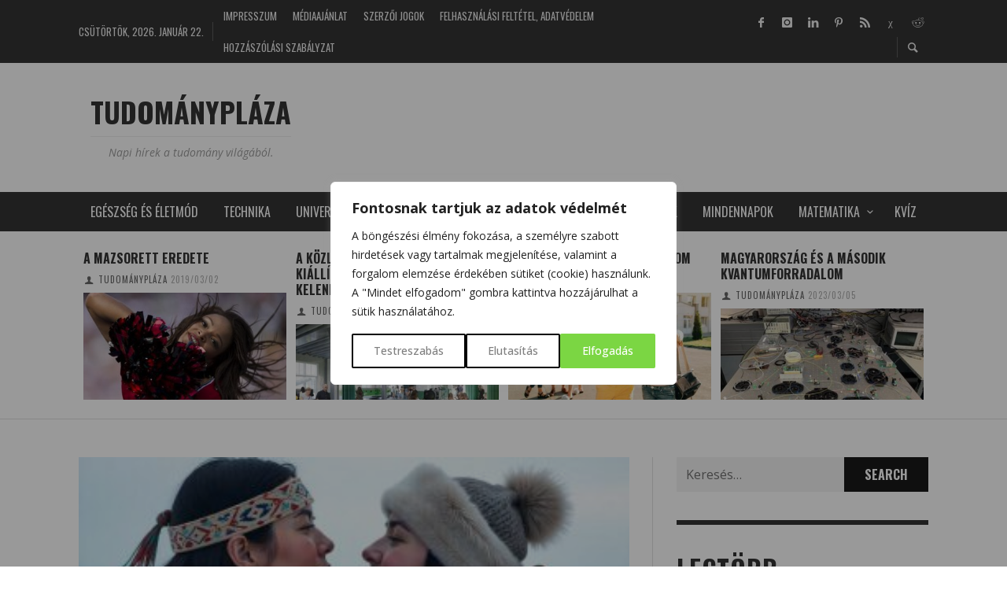

--- FILE ---
content_type: text/html; charset=UTF-8
request_url: https://tudomanyplaza.hu/tag/zene/
body_size: 49136
content:
<!DOCTYPE html>
<html class="no-js"  itemscope itemtype="https://schema.org/CollectionPage"  lang="hu">
	<head>
		<!-- Google Tag Manager -->
<script>(function(w,d,s,l,i){w[l]=w[l]||[];w[l].push({'gtm.start':
new Date().getTime(),event:'gtm.js'});var f=d.getElementsByTagName(s)[0],
j=d.createElement(s),dl=l!='dataLayer'?'&l='+l:'';j.async=true;j.src=
'https://www.googletagmanager.com/gtm.js?id='+i+dl;f.parentNode.insertBefore(j,f);
})(window,document,'script','dataLayer','GTM-MFGMSM3V');</script>
<!-- End Google Tag Manager -->
		<!-- Site Meta -->

<meta charset="UTF-8">

<link rel="pingback" href="https://tudomanyplaza.hu/xmlrpc.php">

<meta name="viewport" content="width=device-width,initial-scale=1.0,user-scalable=yes">

<!-- End Site Meta -->		
		<meta name='robots' content='index, follow, max-image-preview:large, max-snippet:-1, max-video-preview:-1' />
	<style>img:is([sizes="auto" i], [sizes^="auto," i]) { contain-intrinsic-size: 3000px 1500px }</style>
	<meta property="og:title" content="TUDOMÁNYPLÁZA"/>
<meta property="og:description" content="Napi hírek a tudomány világából."/>
<meta property="og:image:alt" content="Katajjaq – inuit női torokéneklés"/>
<meta property="og:image" content="https://tudomanyplaza.hu/wp-content/uploads/2025/04/Katajjaq.jpg"/>
<meta property="og:image:width" content="900" />
<meta property="og:image:height" content="616" />
<meta property="og:image:type" content="image/jpeg" />
<meta name="twitter:card" content="summary">
<meta name="twitter:title" content="TUDOMÁNYPLÁZA"/>
<meta name="twitter:description" content="Napi hírek a tudomány világából."/>
<meta name="twitter:image" content="https://tudomanyplaza.hu/wp-content/uploads/2025/04/Katajjaq.jpg"/>
<meta name="twitter:image:alt" content="Katajjaq – inuit női torokéneklés"/>

	<!-- This site is optimized with the Yoast SEO Premium plugin v25.5 (Yoast SEO v25.5) - https://yoast.com/wordpress/plugins/seo/ -->
	<title>zene Archives - TUDOMÁNYPLÁZA</title>
<link data-rocket-preload as="style" href="https://fonts.googleapis.com/css?family=Open%20Sans%3A300%2C400%2C500%2C600%2C700%2C800%7CUbuntu%7COswald%3A200%2C300%2C400%2C500%2C600%2C700%7COpen%20Sans%3A300%2C400%2C500%2C600%2C700%2C800%2C300italic%2C400italic%2C500italic%2C600italic%2C700italic%2C800italic&#038;subset=greek%2Clatin%2Cgreek-ext%2Cvietnamese%2Ccyrillic-ext%2Clatin-ext%2Ccyrillic,latin&#038;display=swap" rel="preload">
<link href="https://fonts.googleapis.com/css?family=Open%20Sans%3A300%2C400%2C500%2C600%2C700%2C800%7CUbuntu%7COswald%3A200%2C300%2C400%2C500%2C600%2C700%7COpen%20Sans%3A300%2C400%2C500%2C600%2C700%2C800%2C300italic%2C400italic%2C500italic%2C600italic%2C700italic%2C800italic&#038;subset=greek%2Clatin%2Cgreek-ext%2Cvietnamese%2Ccyrillic-ext%2Clatin-ext%2Ccyrillic,latin&#038;display=swap" media="print" onload="this.media=&#039;all&#039;" rel="stylesheet">
<noscript><link rel="stylesheet" href="https://fonts.googleapis.com/css?family=Open%20Sans%3A300%2C400%2C500%2C600%2C700%2C800%7CUbuntu%7COswald%3A200%2C300%2C400%2C500%2C600%2C700%7COpen%20Sans%3A300%2C400%2C500%2C600%2C700%2C800%2C300italic%2C400italic%2C500italic%2C600italic%2C700italic%2C800italic&#038;subset=greek%2Clatin%2Cgreek-ext%2Cvietnamese%2Ccyrillic-ext%2Clatin-ext%2Ccyrillic,latin&#038;display=swap"></noscript>
	<meta name="description" content="zene Archives - TUDOMÁNYPLÁZA" />
	<link rel="canonical" href="https://tudomanyplaza.hu/tag/zene/" />
	<meta property="og:url" content="https://tudomanyplaza.hu/tag/zene/" />
	<meta property="og:site_name" content="TUDOMÁNYPLÁZA" />
	<meta property="og:image" content="https://tudomanyplaza.hu/wp-content/uploads/2016/04/altalanos-kep.jpg" />
	<meta property="og:image:width" content="1920" />
	<meta property="og:image:height" content="907" />
	<meta property="og:image:type" content="image/jpeg" />
	<meta name="twitter:site" content="@TudomanyPlaza" />
	<script type="application/ld+json" class="yoast-schema-graph">{"@context":"https://schema.org","@graph":[{"@type":"CollectionPage","@id":"https://tudomanyplaza.hu/tag/zene/","url":"https://tudomanyplaza.hu/tag/zene/","name":"zene Archives - TUDOMÁNYPLÁZA","isPartOf":{"@id":"https://tudomanyplaza.hu/#website"},"primaryImageOfPage":{"@id":"https://tudomanyplaza.hu/tag/zene/#primaryimage"},"image":{"@id":"https://tudomanyplaza.hu/tag/zene/#primaryimage"},"thumbnailUrl":"https://tudomanyplaza.hu/wp-content/uploads/2025/04/Katajjaq.jpg","description":"zene Archives - TUDOMÁNYPLÁZA","breadcrumb":{"@id":"https://tudomanyplaza.hu/tag/zene/#breadcrumb"},"inLanguage":"hu"},{"@type":"ImageObject","inLanguage":"hu","@id":"https://tudomanyplaza.hu/tag/zene/#primaryimage","url":"https://tudomanyplaza.hu/wp-content/uploads/2025/04/Katajjaq.jpg","contentUrl":"https://tudomanyplaza.hu/wp-content/uploads/2025/04/Katajjaq.jpg","width":900,"height":616,"caption":"Katajjaq – inuit női torokéneklés"},{"@type":"BreadcrumbList","@id":"https://tudomanyplaza.hu/tag/zene/#breadcrumb","itemListElement":[{"@type":"ListItem","position":1,"name":"Kezdőlap","item":"https://tudomanyplaza.hu/"},{"@type":"ListItem","position":2,"name":"zene"}]},{"@type":"WebSite","@id":"https://tudomanyplaza.hu/#website","url":"https://tudomanyplaza.hu/","name":"TUDOMÁNYPLÁZA","description":"Napi hírek a tudomány világából.","publisher":{"@id":"https://tudomanyplaza.hu/#organization"},"potentialAction":[{"@type":"SearchAction","target":{"@type":"EntryPoint","urlTemplate":"https://tudomanyplaza.hu/?s={search_term_string}"},"query-input":{"@type":"PropertyValueSpecification","valueRequired":true,"valueName":"search_term_string"}}],"inLanguage":"hu"},{"@type":"Organization","@id":"https://tudomanyplaza.hu/#organization","name":"TUDOMÁNYPLÁZA tudományos magazin","url":"https://tudomanyplaza.hu/","logo":{"@type":"ImageObject","inLanguage":"hu","@id":"https://tudomanyplaza.hu/#/schema/logo/image/","url":"https://tudomanyplaza.hu/wp-content/uploads/2014/01/retina.jpg","contentUrl":"https://tudomanyplaza.hu/wp-content/uploads/2014/01/retina.jpg","width":114,"height":96,"caption":"TUDOMÁNYPLÁZA tudományos magazin"},"image":{"@id":"https://tudomanyplaza.hu/#/schema/logo/image/"},"sameAs":["https://www.facebook.com/PlazaTudomany","https://x.com/TudomanyPlaza"]}]}</script>
	<!-- / Yoast SEO Premium plugin. -->


<link rel='dns-prefetch' href='//fonts.googleapis.com' />
<link href='https://fonts.gstatic.com' crossorigin rel='preconnect' />
<link rel="alternate" type="application/rss+xml" title="TUDOMÁNYPLÁZA &raquo; hírcsatorna" href="https://tudomanyplaza.hu/feed/" />
<link rel="alternate" type="application/rss+xml" title="TUDOMÁNYPLÁZA &raquo; hozzászólás hírcsatorna" href="https://tudomanyplaza.hu/comments/feed/" />
<script type="text/javascript" id="wpp-js" src="https://tudomanyplaza.hu/wp-content/plugins/wordpress-popular-posts/assets/js/wpp.min.js?ver=7.3.3" data-sampling="0" data-sampling-rate="100" data-api-url="https://tudomanyplaza.hu/wp-json/wordpress-popular-posts" data-post-id="0" data-token="77cc5448e1" data-lang="0" data-debug="0"></script>
<link rel="alternate" type="application/rss+xml" title="TUDOMÁNYPLÁZA &raquo; zene címke hírcsatorna" href="https://tudomanyplaza.hu/tag/zene/feed/" />
<script type="text/javascript">
/* <![CDATA[ */
window._wpemojiSettings = {"baseUrl":"https:\/\/s.w.org\/images\/core\/emoji\/16.0.1\/72x72\/","ext":".png","svgUrl":"https:\/\/s.w.org\/images\/core\/emoji\/16.0.1\/svg\/","svgExt":".svg","source":{"concatemoji":"https:\/\/tudomanyplaza.hu\/wp-includes\/js\/wp-emoji-release.min.js?ver=46e0eee99223184970f5f1ac63014443"}};
/*! This file is auto-generated */
!function(s,n){var o,i,e;function c(e){try{var t={supportTests:e,timestamp:(new Date).valueOf()};sessionStorage.setItem(o,JSON.stringify(t))}catch(e){}}function p(e,t,n){e.clearRect(0,0,e.canvas.width,e.canvas.height),e.fillText(t,0,0);var t=new Uint32Array(e.getImageData(0,0,e.canvas.width,e.canvas.height).data),a=(e.clearRect(0,0,e.canvas.width,e.canvas.height),e.fillText(n,0,0),new Uint32Array(e.getImageData(0,0,e.canvas.width,e.canvas.height).data));return t.every(function(e,t){return e===a[t]})}function u(e,t){e.clearRect(0,0,e.canvas.width,e.canvas.height),e.fillText(t,0,0);for(var n=e.getImageData(16,16,1,1),a=0;a<n.data.length;a++)if(0!==n.data[a])return!1;return!0}function f(e,t,n,a){switch(t){case"flag":return n(e,"\ud83c\udff3\ufe0f\u200d\u26a7\ufe0f","\ud83c\udff3\ufe0f\u200b\u26a7\ufe0f")?!1:!n(e,"\ud83c\udde8\ud83c\uddf6","\ud83c\udde8\u200b\ud83c\uddf6")&&!n(e,"\ud83c\udff4\udb40\udc67\udb40\udc62\udb40\udc65\udb40\udc6e\udb40\udc67\udb40\udc7f","\ud83c\udff4\u200b\udb40\udc67\u200b\udb40\udc62\u200b\udb40\udc65\u200b\udb40\udc6e\u200b\udb40\udc67\u200b\udb40\udc7f");case"emoji":return!a(e,"\ud83e\udedf")}return!1}function g(e,t,n,a){var r="undefined"!=typeof WorkerGlobalScope&&self instanceof WorkerGlobalScope?new OffscreenCanvas(300,150):s.createElement("canvas"),o=r.getContext("2d",{willReadFrequently:!0}),i=(o.textBaseline="top",o.font="600 32px Arial",{});return e.forEach(function(e){i[e]=t(o,e,n,a)}),i}function t(e){var t=s.createElement("script");t.src=e,t.defer=!0,s.head.appendChild(t)}"undefined"!=typeof Promise&&(o="wpEmojiSettingsSupports",i=["flag","emoji"],n.supports={everything:!0,everythingExceptFlag:!0},e=new Promise(function(e){s.addEventListener("DOMContentLoaded",e,{once:!0})}),new Promise(function(t){var n=function(){try{var e=JSON.parse(sessionStorage.getItem(o));if("object"==typeof e&&"number"==typeof e.timestamp&&(new Date).valueOf()<e.timestamp+604800&&"object"==typeof e.supportTests)return e.supportTests}catch(e){}return null}();if(!n){if("undefined"!=typeof Worker&&"undefined"!=typeof OffscreenCanvas&&"undefined"!=typeof URL&&URL.createObjectURL&&"undefined"!=typeof Blob)try{var e="postMessage("+g.toString()+"("+[JSON.stringify(i),f.toString(),p.toString(),u.toString()].join(",")+"));",a=new Blob([e],{type:"text/javascript"}),r=new Worker(URL.createObjectURL(a),{name:"wpTestEmojiSupports"});return void(r.onmessage=function(e){c(n=e.data),r.terminate(),t(n)})}catch(e){}c(n=g(i,f,p,u))}t(n)}).then(function(e){for(var t in e)n.supports[t]=e[t],n.supports.everything=n.supports.everything&&n.supports[t],"flag"!==t&&(n.supports.everythingExceptFlag=n.supports.everythingExceptFlag&&n.supports[t]);n.supports.everythingExceptFlag=n.supports.everythingExceptFlag&&!n.supports.flag,n.DOMReady=!1,n.readyCallback=function(){n.DOMReady=!0}}).then(function(){return e}).then(function(){var e;n.supports.everything||(n.readyCallback(),(e=n.source||{}).concatemoji?t(e.concatemoji):e.wpemoji&&e.twemoji&&(t(e.twemoji),t(e.wpemoji)))}))}((window,document),window._wpemojiSettings);
/* ]]> */
</script>
<link data-minify="1" rel='stylesheet' id='wp-quicklatex-format-css' href='https://tudomanyplaza.hu/wp-content/cache/min/1/wp-content/plugins/wp-quicklatex/css/quicklatex-format.css?ver=1768934016' type='text/css' media='all' />

<link data-minify="1" rel='stylesheet' id='twbbwg-global-css' href='https://tudomanyplaza.hu/wp-content/cache/min/1/wp-content/plugins/photo-gallery/booster/assets/css/global.css?ver=1768934016' type='text/css' media='all' />
<link data-minify="1" rel='stylesheet' id='dashicons-css' href='https://tudomanyplaza.hu/wp-content/cache/min/1/wp-includes/css/dashicons.min.css?ver=1768934016' type='text/css' media='all' />
<link rel='stylesheet' id='post-views-counter-frontend-css' href='https://tudomanyplaza.hu/wp-content/plugins/post-views-counter/css/frontend.min.css?ver=1.5.5' type='text/css' media='all' />
<style id='wp-emoji-styles-inline-css' type='text/css'>

	img.wp-smiley, img.emoji {
		display: inline !important;
		border: none !important;
		box-shadow: none !important;
		height: 1em !important;
		width: 1em !important;
		margin: 0 0.07em !important;
		vertical-align: -0.1em !important;
		background: none !important;
		padding: 0 !important;
	}
</style>
<link rel='stylesheet' id='wp-block-library-css' href='https://tudomanyplaza.hu/wp-includes/css/dist/block-library/style.min.css?ver=46e0eee99223184970f5f1ac63014443' type='text/css' media='all' />
<style id='classic-theme-styles-inline-css' type='text/css'>
/*! This file is auto-generated */
.wp-block-button__link{color:#fff;background-color:#32373c;border-radius:9999px;box-shadow:none;text-decoration:none;padding:calc(.667em + 2px) calc(1.333em + 2px);font-size:1.125em}.wp-block-file__button{background:#32373c;color:#fff;text-decoration:none}
</style>
<style id='global-styles-inline-css' type='text/css'>
:root{--wp--preset--aspect-ratio--square: 1;--wp--preset--aspect-ratio--4-3: 4/3;--wp--preset--aspect-ratio--3-4: 3/4;--wp--preset--aspect-ratio--3-2: 3/2;--wp--preset--aspect-ratio--2-3: 2/3;--wp--preset--aspect-ratio--16-9: 16/9;--wp--preset--aspect-ratio--9-16: 9/16;--wp--preset--color--black: #000000;--wp--preset--color--cyan-bluish-gray: #abb8c3;--wp--preset--color--white: #ffffff;--wp--preset--color--pale-pink: #f78da7;--wp--preset--color--vivid-red: #cf2e2e;--wp--preset--color--luminous-vivid-orange: #ff6900;--wp--preset--color--luminous-vivid-amber: #fcb900;--wp--preset--color--light-green-cyan: #7bdcb5;--wp--preset--color--vivid-green-cyan: #00d084;--wp--preset--color--pale-cyan-blue: #8ed1fc;--wp--preset--color--vivid-cyan-blue: #0693e3;--wp--preset--color--vivid-purple: #9b51e0;--wp--preset--gradient--vivid-cyan-blue-to-vivid-purple: linear-gradient(135deg,rgba(6,147,227,1) 0%,rgb(155,81,224) 100%);--wp--preset--gradient--light-green-cyan-to-vivid-green-cyan: linear-gradient(135deg,rgb(122,220,180) 0%,rgb(0,208,130) 100%);--wp--preset--gradient--luminous-vivid-amber-to-luminous-vivid-orange: linear-gradient(135deg,rgba(252,185,0,1) 0%,rgba(255,105,0,1) 100%);--wp--preset--gradient--luminous-vivid-orange-to-vivid-red: linear-gradient(135deg,rgba(255,105,0,1) 0%,rgb(207,46,46) 100%);--wp--preset--gradient--very-light-gray-to-cyan-bluish-gray: linear-gradient(135deg,rgb(238,238,238) 0%,rgb(169,184,195) 100%);--wp--preset--gradient--cool-to-warm-spectrum: linear-gradient(135deg,rgb(74,234,220) 0%,rgb(151,120,209) 20%,rgb(207,42,186) 40%,rgb(238,44,130) 60%,rgb(251,105,98) 80%,rgb(254,248,76) 100%);--wp--preset--gradient--blush-light-purple: linear-gradient(135deg,rgb(255,206,236) 0%,rgb(152,150,240) 100%);--wp--preset--gradient--blush-bordeaux: linear-gradient(135deg,rgb(254,205,165) 0%,rgb(254,45,45) 50%,rgb(107,0,62) 100%);--wp--preset--gradient--luminous-dusk: linear-gradient(135deg,rgb(255,203,112) 0%,rgb(199,81,192) 50%,rgb(65,88,208) 100%);--wp--preset--gradient--pale-ocean: linear-gradient(135deg,rgb(255,245,203) 0%,rgb(182,227,212) 50%,rgb(51,167,181) 100%);--wp--preset--gradient--electric-grass: linear-gradient(135deg,rgb(202,248,128) 0%,rgb(113,206,126) 100%);--wp--preset--gradient--midnight: linear-gradient(135deg,rgb(2,3,129) 0%,rgb(40,116,252) 100%);--wp--preset--font-size--small: 13px;--wp--preset--font-size--medium: 20px;--wp--preset--font-size--large: 36px;--wp--preset--font-size--x-large: 42px;--wp--preset--spacing--20: 0.44rem;--wp--preset--spacing--30: 0.67rem;--wp--preset--spacing--40: 1rem;--wp--preset--spacing--50: 1.5rem;--wp--preset--spacing--60: 2.25rem;--wp--preset--spacing--70: 3.38rem;--wp--preset--spacing--80: 5.06rem;--wp--preset--shadow--natural: 6px 6px 9px rgba(0, 0, 0, 0.2);--wp--preset--shadow--deep: 12px 12px 50px rgba(0, 0, 0, 0.4);--wp--preset--shadow--sharp: 6px 6px 0px rgba(0, 0, 0, 0.2);--wp--preset--shadow--outlined: 6px 6px 0px -3px rgba(255, 255, 255, 1), 6px 6px rgba(0, 0, 0, 1);--wp--preset--shadow--crisp: 6px 6px 0px rgba(0, 0, 0, 1);}:where(.is-layout-flex){gap: 0.5em;}:where(.is-layout-grid){gap: 0.5em;}body .is-layout-flex{display: flex;}.is-layout-flex{flex-wrap: wrap;align-items: center;}.is-layout-flex > :is(*, div){margin: 0;}body .is-layout-grid{display: grid;}.is-layout-grid > :is(*, div){margin: 0;}:where(.wp-block-columns.is-layout-flex){gap: 2em;}:where(.wp-block-columns.is-layout-grid){gap: 2em;}:where(.wp-block-post-template.is-layout-flex){gap: 1.25em;}:where(.wp-block-post-template.is-layout-grid){gap: 1.25em;}.has-black-color{color: var(--wp--preset--color--black) !important;}.has-cyan-bluish-gray-color{color: var(--wp--preset--color--cyan-bluish-gray) !important;}.has-white-color{color: var(--wp--preset--color--white) !important;}.has-pale-pink-color{color: var(--wp--preset--color--pale-pink) !important;}.has-vivid-red-color{color: var(--wp--preset--color--vivid-red) !important;}.has-luminous-vivid-orange-color{color: var(--wp--preset--color--luminous-vivid-orange) !important;}.has-luminous-vivid-amber-color{color: var(--wp--preset--color--luminous-vivid-amber) !important;}.has-light-green-cyan-color{color: var(--wp--preset--color--light-green-cyan) !important;}.has-vivid-green-cyan-color{color: var(--wp--preset--color--vivid-green-cyan) !important;}.has-pale-cyan-blue-color{color: var(--wp--preset--color--pale-cyan-blue) !important;}.has-vivid-cyan-blue-color{color: var(--wp--preset--color--vivid-cyan-blue) !important;}.has-vivid-purple-color{color: var(--wp--preset--color--vivid-purple) !important;}.has-black-background-color{background-color: var(--wp--preset--color--black) !important;}.has-cyan-bluish-gray-background-color{background-color: var(--wp--preset--color--cyan-bluish-gray) !important;}.has-white-background-color{background-color: var(--wp--preset--color--white) !important;}.has-pale-pink-background-color{background-color: var(--wp--preset--color--pale-pink) !important;}.has-vivid-red-background-color{background-color: var(--wp--preset--color--vivid-red) !important;}.has-luminous-vivid-orange-background-color{background-color: var(--wp--preset--color--luminous-vivid-orange) !important;}.has-luminous-vivid-amber-background-color{background-color: var(--wp--preset--color--luminous-vivid-amber) !important;}.has-light-green-cyan-background-color{background-color: var(--wp--preset--color--light-green-cyan) !important;}.has-vivid-green-cyan-background-color{background-color: var(--wp--preset--color--vivid-green-cyan) !important;}.has-pale-cyan-blue-background-color{background-color: var(--wp--preset--color--pale-cyan-blue) !important;}.has-vivid-cyan-blue-background-color{background-color: var(--wp--preset--color--vivid-cyan-blue) !important;}.has-vivid-purple-background-color{background-color: var(--wp--preset--color--vivid-purple) !important;}.has-black-border-color{border-color: var(--wp--preset--color--black) !important;}.has-cyan-bluish-gray-border-color{border-color: var(--wp--preset--color--cyan-bluish-gray) !important;}.has-white-border-color{border-color: var(--wp--preset--color--white) !important;}.has-pale-pink-border-color{border-color: var(--wp--preset--color--pale-pink) !important;}.has-vivid-red-border-color{border-color: var(--wp--preset--color--vivid-red) !important;}.has-luminous-vivid-orange-border-color{border-color: var(--wp--preset--color--luminous-vivid-orange) !important;}.has-luminous-vivid-amber-border-color{border-color: var(--wp--preset--color--luminous-vivid-amber) !important;}.has-light-green-cyan-border-color{border-color: var(--wp--preset--color--light-green-cyan) !important;}.has-vivid-green-cyan-border-color{border-color: var(--wp--preset--color--vivid-green-cyan) !important;}.has-pale-cyan-blue-border-color{border-color: var(--wp--preset--color--pale-cyan-blue) !important;}.has-vivid-cyan-blue-border-color{border-color: var(--wp--preset--color--vivid-cyan-blue) !important;}.has-vivid-purple-border-color{border-color: var(--wp--preset--color--vivid-purple) !important;}.has-vivid-cyan-blue-to-vivid-purple-gradient-background{background: var(--wp--preset--gradient--vivid-cyan-blue-to-vivid-purple) !important;}.has-light-green-cyan-to-vivid-green-cyan-gradient-background{background: var(--wp--preset--gradient--light-green-cyan-to-vivid-green-cyan) !important;}.has-luminous-vivid-amber-to-luminous-vivid-orange-gradient-background{background: var(--wp--preset--gradient--luminous-vivid-amber-to-luminous-vivid-orange) !important;}.has-luminous-vivid-orange-to-vivid-red-gradient-background{background: var(--wp--preset--gradient--luminous-vivid-orange-to-vivid-red) !important;}.has-very-light-gray-to-cyan-bluish-gray-gradient-background{background: var(--wp--preset--gradient--very-light-gray-to-cyan-bluish-gray) !important;}.has-cool-to-warm-spectrum-gradient-background{background: var(--wp--preset--gradient--cool-to-warm-spectrum) !important;}.has-blush-light-purple-gradient-background{background: var(--wp--preset--gradient--blush-light-purple) !important;}.has-blush-bordeaux-gradient-background{background: var(--wp--preset--gradient--blush-bordeaux) !important;}.has-luminous-dusk-gradient-background{background: var(--wp--preset--gradient--luminous-dusk) !important;}.has-pale-ocean-gradient-background{background: var(--wp--preset--gradient--pale-ocean) !important;}.has-electric-grass-gradient-background{background: var(--wp--preset--gradient--electric-grass) !important;}.has-midnight-gradient-background{background: var(--wp--preset--gradient--midnight) !important;}.has-small-font-size{font-size: var(--wp--preset--font-size--small) !important;}.has-medium-font-size{font-size: var(--wp--preset--font-size--medium) !important;}.has-large-font-size{font-size: var(--wp--preset--font-size--large) !important;}.has-x-large-font-size{font-size: var(--wp--preset--font-size--x-large) !important;}
:where(.wp-block-post-template.is-layout-flex){gap: 1.25em;}:where(.wp-block-post-template.is-layout-grid){gap: 1.25em;}
:where(.wp-block-columns.is-layout-flex){gap: 2em;}:where(.wp-block-columns.is-layout-grid){gap: 2em;}
:root :where(.wp-block-pullquote){font-size: 1.5em;line-height: 1.6;}
</style>
<link data-minify="1" rel='stylesheet' id='banl_styles-css' href='https://tudomanyplaza.hu/wp-content/cache/min/1/wp-content/plugins/blocked-ads-notifier-lite/assets/css/banl_styles.css?ver=1768934016' type='text/css' media='all' />
<link data-minify="1" rel='stylesheet' id='onionbuzz-frontend-css-frontend.css-css' href='https://tudomanyplaza.hu/wp-content/cache/min/1/wp-content/plugins/onionbuzz/static/frontend/css/frontend.css?ver=1768934016' type='text/css' media='all' />
<link data-minify="1" rel='stylesheet' id='onionbuzz-frontend-css-widget-leaderboard.css-css' href='https://tudomanyplaza.hu/wp-content/cache/min/1/wp-content/plugins/onionbuzz/static/frontend/css/widget-leaderboard.css?ver=1768934016' type='text/css' media='all' />
<link data-minify="1" rel='stylesheet' id='onionbuzz-vendors-animations-animations.css-css' href='https://tudomanyplaza.hu/wp-content/cache/min/1/wp-content/plugins/onionbuzz/static/vendors/animations/animations.css?ver=1768934016' type='text/css' media='all' />
<link data-minify="1" rel='stylesheet' id='bwg_fonts-css' href='https://tudomanyplaza.hu/wp-content/cache/min/1/wp-content/plugins/photo-gallery/css/bwg-fonts/fonts.css?ver=1768934016' type='text/css' media='all' />
<link rel='stylesheet' id='sumoselect-css' href='https://tudomanyplaza.hu/wp-content/plugins/photo-gallery/css/sumoselect.min.css?ver=3.4.6' type='text/css' media='all' />
<link rel='stylesheet' id='mCustomScrollbar-css' href='https://tudomanyplaza.hu/wp-content/plugins/photo-gallery/css/jquery.mCustomScrollbar.min.css?ver=3.1.5' type='text/css' media='all' />

<link rel='stylesheet' id='bwg_frontend-css' href='https://tudomanyplaza.hu/wp-content/plugins/photo-gallery/css/styles.min.css?ver=1.8.35' type='text/css' media='all' />
<link rel='stylesheet' id='seo-repair-kit-css' href='https://tudomanyplaza.hu/wp-content/plugins/seo-repair-kit/public/css/seo-repair-kit-public.css?ver=2.0.0' type='text/css' media='all' />
<link data-minify="1" rel='stylesheet' id='swiftype-facets-css' href='https://tudomanyplaza.hu/wp-content/cache/min/1/wp-content/plugins/swiftype-search/assets/facets.css?ver=1768934016' type='text/css' media='all' />
<link data-minify="1" rel='stylesheet' id='flxmap-css' href='https://tudomanyplaza.hu/wp-content/cache/min/1/wp-content/plugins/wp-flexible-map/static/css/styles.css?ver=1768934016' type='text/css' media='all' />
<link data-minify="1" rel='stylesheet' id='sm-style-css' href='https://tudomanyplaza.hu/wp-content/cache/min/1/wp-content/plugins/wp-show-more/wpsm-style.css?ver=1768934016' type='text/css' media='all' />
<link data-minify="1" rel='stylesheet' id='wordpress-popular-posts-css-css' href='https://tudomanyplaza.hu/wp-content/cache/min/1/wp-content/plugins/wordpress-popular-posts/assets/css/wpp.css?ver=1768934016' type='text/css' media='all' />
<link data-minify="1" rel='stylesheet' id='social-icon-css' href='https://tudomanyplaza.hu/wp-content/cache/min/1/wp-content/themes/presso/font-icons/social-icons/css/zocial.css?ver=1768934016' type='text/css' media='all' />
<link data-minify="1" rel='stylesheet' id='entypo-icon-css' href='https://tudomanyplaza.hu/wp-content/cache/min/1/wp-content/themes/presso/font-icons/entypo/css/entypo.css?ver=1768934016' type='text/css' media='all' />
<link data-minify="1" rel='stylesheet' id='slick-css' href='https://tudomanyplaza.hu/wp-content/cache/min/1/wp-content/themes/presso/js/slick/slick.css?ver=1768934016' type='text/css' media='all' />
<link data-minify="1" rel='stylesheet' id='slick-theme-css' href='https://tudomanyplaza.hu/wp-content/cache/min/1/wp-content/themes/presso/js/slick/slick-theme.css?ver=1768934016' type='text/css' media='all' />
<link data-minify="1" rel='stylesheet' id='presso-css-theme-css' href='https://tudomanyplaza.hu/wp-content/cache/min/1/wp-content/themes/presso/style.css?ver=1768934016' type='text/css' media='all' />
<style id='presso-css-theme-inline-css' type='text/css'>

		/* Color */
		.vw-hamburger-icon, .vw-hamburger-icon::before, .vw-hamburger-icon::after {
			background-color: #191919;
		}

		.vw-menu-main .main-menu-link span:before {
			background-color: #ffffff;
		}



		/* Header Font Family */

		.vw-title-area__post-meta,
		.vw-header-font-family,
		.vw-about-author__tagline,
		#wp-calendar thead,
		#wp-calendar tfoot,
		.vw-menu-main .sub-menu-link > span,
		.vw-menu-top,
		.vw-post-box__meta,
		.vw-pagination,
		.vw-page-links,
		.vw-categories,
		.vw-post-meta,
		.vw-category-list__count,
		nav.woocommerce-pagination {
			font-family: Oswald;
		}

		
		.button, input[type="button"], input[type="reset"], input[type="submit"], .vw-button,
		.woocommerce a.button, .woocommerce button.button, .woocommerce input.button, .woocommerce #respond input#submit,
		.woocommerce-page a.button, .woocommerce-page button.button, .woocommerce-page input.button, .woocommerce-page #respond input#submit,
		.widget_tag_cloud a,
		.vw-tagline,
		.vw-review__item-title,
		.vw-review__total,
		.vw-super-title,
		.vw-social-counter__count,
		.vw-tab-title,
		.wc-tabs {
			font-family: Oswald;
			font-weight: 700;
			letter-spacing: 0px;
			text-transform: uppercase;
		}


		/* Font size */
		@media (min-width: 992px) {
			.vw-about-author__name,
			.vw-related-posts__title,
			.vw-our-picks-posts__title,
			.vw-post-comments-title,
			.vw-comments-title {
		        font-size: 36px;
		    }
		}



		/* Border */
		body hr,
		body .widget + .widget,
		body .vw-main-post:not(:last-child), body .vw-about-author:not(:last-child), body .vw-related-posts:not(:last-child), body .vw-our-picks-posts:not(:last-child), body .vw-post-navigation:not(:last-child), body .vw-comments-area:not(:last-child), body .vw-post-footer-section-custom:not(:last-child) {
			border-color: #333;
			border-width: 6px;

					}

		body .vw-pagination,
		body .vwspc-section-post-box:not(:first-child) .vwspc-section-content > :first-child, body .vwspc-section-post-box-sidebar:not(:first-child) .vwspc-section-content > :first-child, body .vwspc-section-2-sidebars-section .widget:first-child, body .vwspc-section-3-sidebars-section .widget:first-child, body .vwspc-section-custom-section:not(:first-child) .vwspc-section-content > :first-child, body .vwspc-section:not(:first-child) body .vwspc-section-sidebar .widget:first-child {
			border-color: #333;
			border-width: 6px;

					}

		/* Mobile Logo */
		@media (max-width: 767px) {
			div.vw-header__logo {
				padding-top: 25px;
				padding-bottom: 25px;
				padding-left: 0;
				padding-right: 0;
			}
		}

		/* Accent */

		.vw-post-content a {
		  color: #3facd6;
		}

		/* Accent - Auto generated */
		.vw-footer-sidebar .widget-title, .vw-menu-mobile .menu-link:hover, .vw-404-box__hero-title, .vw-accordion .ui-state-hover span, .vw-404-text {
  color: #3facd6; }

.vw-post-content th, .vw-comment__content th, .no-touch button:hover, .no-touch input[type="button"]:hover, .no-touch input[type="reset"]:hover, .no-touch input[type="submit"]:hover, .no-touch .woocommerce a.button:hover, .no-touch .woocommerce button.button:hover, .no-touch .woocommerce input.button:hover, .no-touch .woocommerce #respond input#submit:hover, .no-touch .woocommerce-page a.button:hover, .no-touch .woocommerce-page button.button:hover, .no-touch .woocommerce-page input.button:hover, .no-touch .woocommerce-page #respond input#submit:hover, .no-touch .vw-button:hover, .vw-button--accent, .no-touch .vw-button--outline.vw-button:hover, .vw-top-bar .vw-social-icon:hover, .vw-title-area__nav-button:hover, .vw-menu-top .menu-item:hover, .vw-menu-main .menu-item:hover, .vw-menu-top .main-menu-link:hover, .vw-menu-main .main-menu-link:hover, .vw-pagination__links .page-numbers.current, .vw-post-box--block-d .vw-post-views, .vw-post-box--slide-1:hover .vw-post-box__read-more, .vw-categories a, .vw-page-links > span:not(:first-child), .vw-scroll-to-top, .vw-content-slider .slick-prev, .vw-content-slider .slick-next, .vw-dropcap-circle, .vw-dropcap-box, .vw-review--points .vw-review__item-score-bar, .vw-review--percentage .vw-review__item-score-bar, .vw-review-summary, .sk-folding-cube .sk-cube:before, #wp-calendar tbody td:hover, .widget_product_tag_cloud .tagcloud a:hover, .widget_tag_cloud .tagcloud a:hover, .vw-category-list__count, .widget #sb_instagram .sbi_follow_btn a {
  background-color: #3facd6; }
.vw-footer-sidebar .widget-title, .vw-menu-mobile .menu-link:hover, .vw-404-box__hero-title, .vw-accordion .ui-state-hover span, .vw-404-text {
		color: #3facd6; }

		.vw-post-content th, .vw-comment__content th, .no-touch button:hover, .no-touch input[type="button"]:hover, .no-touch input[type="reset"]:hover, .no-touch input[type="submit"]:hover, .no-touch .woocommerce a.button:hover, .no-touch .woocommerce button.button:hover, .no-touch .woocommerce input.button:hover, .no-touch .woocommerce #respond input#submit:hover, .no-touch .woocommerce-page a.button:hover, .no-touch .woocommerce-page button.button:hover, .no-touch .woocommerce-page input.button:hover, .no-touch .woocommerce-page #respond input#submit:hover, .no-touch .vw-button:hover, .vw-button--accent, .no-touch .vw-button--outline.vw-button:hover, .vw-top-bar .vw-social-icon:hover, .vw-title-area__nav-button:hover, .vw-menu-top .menu-item:hover, .vw-menu-main .menu-item:hover, .vw-menu-top .main-menu-link:hover, .vw-menu-main .main-menu-link:hover, .vw-pagination__links .page-numbers.current, .vw-post-box--block-d .vw-post-views, .vw-post-box--slide-1:hover .vw-post-box__read-more, .vw-categories a, .vw-page-links > span:not(:first-child), .vw-scroll-to-top, .vw-content-slider .slick-prev, .vw-content-slider .slick-next, .vw-dropcap-circle, .vw-dropcap-box, .vw-review--points .vw-review__item-score-bar, .vw-review--percentage .vw-review__item-score-bar, .vw-review-summary, .sk-folding-cube .sk-cube:before, #wp-calendar tbody td:hover, .widget_product_tag_cloud .tagcloud a:hover, .widget_tag_cloud .tagcloud a:hover, .vw-category-list__count, .widget #sb_instagram .sbi_follow_btn a {
		background-color: #3facd6; }

		
		
.vw-logo__title {
    font-size: 36px;
}

.vw-pagination__load-more {
    color: #666666;
    background-color: rgba(136, 136, 136, 0.8);
}
.icon-social-vimeo:before {
    content: '\e81a';
}
.icon-social-twitter:before {
    content: '\03C7';
}

.vw-post-content > h3 {
    margin-top: 18px;
}				

.vw-post-views {display:none;}

#moon_phases-4 > img {display: block;
  margin-left: auto;
  margin-right: auto;}
#moon_phases-4 > p {  
   text-align: center; 
}
</style>
<link data-minify="1" rel='stylesheet' id='presso-child-theme-css' href='https://tudomanyplaza.hu/wp-content/cache/min/1/wp-content/themes/presso-child/style.css?ver=1768934016' type='text/css' media='all' />
<link data-minify="1" rel='stylesheet' id='swiftype-css' href='https://tudomanyplaza.hu/wp-content/cache/min/1/wp-content/plugins/swiftype-search/assets/autocomplete.css?ver=1768934016' type='text/css' media='all' />
<noscript></noscript><script type="text/javascript" src="https://tudomanyplaza.hu/wp-includes/js/jquery/jquery.min.js?ver=3.7.1" id="jquery-core-js"></script>
<script type="text/javascript" src="https://tudomanyplaza.hu/wp-includes/js/jquery/jquery-migrate.min.js?ver=3.4.1" id="jquery-migrate-js"></script>
<script data-minify="1" type="text/javascript" src="https://tudomanyplaza.hu/wp-content/cache/min/1/wp-content/plugins/photo-gallery/booster/assets/js/circle-progress.js?ver=1768934016" id="twbbwg-circle-js"></script>
<script type="text/javascript" id="twbbwg-global-js-extra">
/* <![CDATA[ */
var twb = {"nonce":"85c4d2ba3b","ajax_url":"https:\/\/tudomanyplaza.hu\/wp-admin\/admin-ajax.php","plugin_url":"https:\/\/tudomanyplaza.hu\/wp-content\/plugins\/photo-gallery\/booster","href":"https:\/\/tudomanyplaza.hu\/wp-admin\/admin.php?page=twbbwg_photo-gallery"};
var twb = {"nonce":"85c4d2ba3b","ajax_url":"https:\/\/tudomanyplaza.hu\/wp-admin\/admin-ajax.php","plugin_url":"https:\/\/tudomanyplaza.hu\/wp-content\/plugins\/photo-gallery\/booster","href":"https:\/\/tudomanyplaza.hu\/wp-admin\/admin.php?page=twbbwg_photo-gallery"};
/* ]]> */
</script>
<script data-minify="1" type="text/javascript" src="https://tudomanyplaza.hu/wp-content/cache/min/1/wp-content/plugins/photo-gallery/booster/assets/js/global.js?ver=1768934016" id="twbbwg-global-js"></script>
<script type="text/javascript" id="webtoffee-cookie-consent-js-extra">
/* <![CDATA[ */
var _wccConfig = {"_ipData":[],"_assetsURL":"https:\/\/tudomanyplaza.hu\/wp-content\/plugins\/webtoffee-cookie-consent\/lite\/frontend\/images\/","_publicURL":"https:\/\/tudomanyplaza.hu","_categories":[{"name":"Sz\u00fcks\u00e9ges","slug":"necessary","isNecessary":true,"ccpaDoNotSell":true,"cookies":[{"cookieID":"__Secure-YEC","domain":".youtube.com","provider":""},{"cookieID":"wt_consent","domain":"tudomanyplaza.hu","provider":""},{"cookieID":"PHPSESSID","domain":"tudomanyplaza.hu","provider":""},{"cookieID":"VISITOR_PRIVACY_METADATA","domain":".youtube.com","provider":"youtube.com"},{"cookieID":"wpEmojiSettingsSupports","domain":"tudomanyplaza.hu","provider":""}],"active":true,"defaultConsent":{"gdpr":true,"ccpa":true},"foundNoCookieScript":false},{"name":"Funkcion\u00e1lis","slug":"functional","isNecessary":false,"ccpaDoNotSell":true,"cookies":[{"cookieID":"VISITOR_INFO1_LIVE","domain":".youtube.com","provider":"youtube.com"},{"cookieID":"pvc_visits[0]","domain":"tudomanyplaza.hu","provider":"wp-content\/plugins\/post-views-counter"}],"active":true,"defaultConsent":{"gdpr":true,"ccpa":false},"foundNoCookieScript":false},{"name":"Statisztikai (pl.: felhaszn\u00e1l\u00f3bar\u00e1t kialak\u00edt\u00e1s \u00e9rdek\u00e9ben)","slug":"analytics","isNecessary":false,"ccpaDoNotSell":true,"cookies":[{"cookieID":"_ga_*","domain":".tudomanyplaza.hu","provider":"google-analytics.com|googletagmanager.com\/gtag\/js"},{"cookieID":"_ga","domain":".tudomanyplaza.hu","provider":"google-analytics.com|googletagmanager.com\/gtag\/js"},{"cookieID":"_gid","domain":".tudomanyplaza.hu","provider":"google-analytics.com|googletagmanager.com\/gtag\/js"},{"cookieID":"_gat_gtag_UA_*","domain":".tudomanyplaza.hu","provider":"google-analytics.com|googletagmanager.com\/gtag\/js"},{"cookieID":"YSC","domain":".youtube.com","provider":"youtube.com"}],"active":true,"defaultConsent":{"gdpr":true,"ccpa":false},"foundNoCookieScript":false},{"name":"Teljes\u00edtm\u00e9ny","slug":"performance","isNecessary":false,"ccpaDoNotSell":true,"cookies":[],"active":true,"defaultConsent":{"gdpr":false,"ccpa":false},"foundNoCookieScript":false},{"name":"Marketing c\u00e9lzottabb\u00e1 t\u00e9tele","slug":"advertisement","isNecessary":false,"ccpaDoNotSell":true,"cookies":[{"cookieID":"__Secure-ROLLOUT_TOKEN","domain":".youtube.com","provider":""}],"active":true,"defaultConsent":{"gdpr":true,"ccpa":false},"foundNoCookieScript":false},{"name":"Egy\u00e9b","slug":"others","isNecessary":false,"ccpaDoNotSell":true,"cookies":[],"active":true,"defaultConsent":{"gdpr":false,"ccpa":false},"foundNoCookieScript":false}],"_activeLaw":"gdpr","_rootDomain":"","_block":"1","_showBanner":"1","_bannerConfig":{"GDPR":{"settings":{"type":"popup","position":"center","applicableLaw":"gdpr","preferenceCenter":"center","selectedRegion":"ALL","consentExpiry":365,"shortcodes":[{"key":"wcc_readmore","content":"<a href=\"https:\/\/tudomanyplaza.hu\/cookie-szabalyzat\/\" class=\"wcc-policy\" aria-label=\"Cookie-szab\u00e1lyzat\" target=\"_blank\" rel=\"noopener\" data-tag=\"readmore-button\">Cookie-szab\u00e1lyzat<\/a>","tag":"readmore-button","status":false,"attributes":{"rel":"nofollow","target":"_blank"}},{"key":"wcc_show_desc","content":"<button class=\"wcc-show-desc-btn\" data-tag=\"show-desc-button\" aria-label=\"Mutass t\u00f6bbet\">Mutass t\u00f6bbet<\/button>","tag":"show-desc-button","status":true,"attributes":[]},{"key":"wcc_hide_desc","content":"<button class=\"wcc-show-desc-btn\" data-tag=\"hide-desc-button\" aria-label=\"Mutass kevesebbet\">Mutass kevesebbet<\/button>","tag":"hide-desc-button","status":true,"attributes":[]},{"key":"wcc_category_toggle_label","content":"[wcc_{{status}}_category_label] [wcc_preference_{{category_slug}}_title]","tag":"","status":true,"attributes":[]},{"key":"wcc_enable_category_label","content":"Enged\u00e9lyezze","tag":"","status":true,"attributes":[]},{"key":"wcc_disable_category_label","content":"Letilt\u00e1s","tag":"","status":true,"attributes":[]},{"key":"wcc_video_placeholder","content":"<div class=\"video-placeholder-normal\" data-tag=\"video-placeholder\" id=\"[UNIQUEID]\"><p class=\"video-placeholder-text-normal\" data-tag=\"placeholder-title\">K\u00e9rj\u00fck, fogadja el a cookie-k beleegyez\u00e9s\u00e9t!<\/p><\/div>","tag":"","status":true,"attributes":[]},{"key":"wcc_enable_optout_label","content":"Enged\u00e9lyezze","tag":"","status":true,"attributes":[]},{"key":"wcc_disable_optout_label","content":"Letilt\u00e1s","tag":"","status":true,"attributes":[]},{"key":"wcc_optout_toggle_label","content":"[wcc_{{status}}_optout_label] [wcc_optout_option_title]","tag":"","status":true,"attributes":[]},{"key":"wcc_optout_option_title","content":"Ne \u00c9rt\u00e9kes\u00edtse vagy Ossza Meg SZem\u00e9lyes Adataimat","tag":"","status":true,"attributes":[]},{"key":"wcc_optout_close_label","content":"Bez\u00e1r\u00e1s","tag":"","status":true,"attributes":[]}],"bannerEnabled":true},"behaviours":{"reloadBannerOnAccept":false,"loadAnalyticsByDefault":false,"animations":{"onLoad":"animate","onHide":"sticky"}},"config":{"revisitConsent":{"status":true,"tag":"revisit-consent","position":"bottom-left","meta":{"url":"#"},"styles":[],"elements":{"title":{"type":"text","tag":"revisit-consent-title","status":true,"styles":{"color":"#0056a7"}}}},"preferenceCenter":{"toggle":{"status":true,"tag":"detail-category-toggle","type":"toggle","states":{"active":{"styles":{"background-color":"#000000"}},"inactive":{"styles":{"background-color":"#D0D5D2"}}}},"poweredBy":false},"categoryPreview":{"status":false,"toggle":{"status":true,"tag":"detail-category-preview-toggle","type":"toggle","states":{"active":{"styles":{"background-color":"#000000"}},"inactive":{"styles":{"background-color":"#D0D5D2"}}}}},"videoPlaceholder":{"status":true,"styles":{"background-color":"#000000","border-color":"#000000","color":"#ffffff"}},"readMore":{"status":false,"tag":"readmore-button","type":"link","meta":{"noFollow":true,"newTab":true},"styles":{"color":"#000000","background-color":"transparent","border-color":"transparent"}},"auditTable":{"status":true},"optOption":{"status":true,"toggle":{"status":true,"tag":"optout-option-toggle","type":"toggle","states":{"active":{"styles":{"background-color":"#000000"}},"inactive":{"styles":{"background-color":"#FFFFFF"}}}},"gpcOption":false}}}},"_version":"3.4.2","_logConsent":"1","_tags":[{"tag":"accept-button","styles":{"color":"#FFFFFF","background-color":"#7BD643","border-color":"#7BD643"}},{"tag":"reject-button","styles":{"color":"#000000","background-color":"transparent","border-color":"#000000"}},{"tag":"settings-button","styles":{"color":"#000000","background-color":"transparent","border-color":"#000000"}},{"tag":"readmore-button","styles":{"color":"#000000","background-color":"transparent","border-color":"transparent"}},{"tag":"donotsell-button","styles":{"color":"#1863dc","background-color":"transparent","border-color":"transparent"}},{"tag":"accept-button","styles":{"color":"#FFFFFF","background-color":"#7BD643","border-color":"#7BD643"}},{"tag":"revisit-consent","styles":[]}],"_rtl":"","_lawSelected":["GDPR"],"_restApiUrl":"https:\/\/directory.cookieyes.com\/api\/v1\/ip","_renewConsent":"","_restrictToCA":"","_customEvents":"","_ccpaAllowedRegions":[],"_gdprAllowedRegions":[],"_providersToBlock":[{"re":"youtube.com","categories":["functional","analytics"]},{"re":"wp-content\/plugins\/post-views-counter","categories":["functional"]}]};
var _wccStyles = {"css":{"GDPR":".wcc-overlay{background: #000000; opacity: 0.4; position: fixed; top: 0; left: 0; width: 100%; height: 100%; z-index: 9999999;}.wcc-popup-overflow{overflow: hidden;}.wcc-hide{display: none;}.wcc-btn-revisit-wrapper{display: flex; padding: 6px; border-radius: 8px; opacity: 0px; background-color:#ffffff; box-shadow: 0px 3px 10px 0px #798da04d;  align-items: center; justify-content: center;  position: fixed; z-index: 999999; cursor: pointer;}.wcc-revisit-bottom-left{bottom: 15px; left: 15px;}.wcc-revisit-bottom-right{bottom: 15px; right: 15px;}.wcc-btn-revisit-wrapper .wcc-btn-revisit{display: flex; align-items: center; justify-content: center; background: none; border: none; cursor: pointer; position: relative; margin: 0; padding: 0;}.wcc-btn-revisit-wrapper .wcc-btn-revisit img{max-width: fit-content; margin: 0; } .wcc-btn-revisit-wrapper .wcc-revisit-help-text{font-size:14px; margin-left:4px; display:none;}.wcc-btn-revisit-wrapper:hover .wcc-revisit-help-text, .wcc-btn-revisit-wrapper:focus-within .wcc-revisit-help-text { display: block;}.wcc-revisit-hide{display: none;}.wcc-preference-btn:hover{cursor:pointer; text-decoration:underline;}.wcc-cookie-audit-table { font-family: inherit; border-collapse: collapse; width: 100%;} .wcc-cookie-audit-table th, .wcc-cookie-audit-table td {text-align: left; padding: 10px; font-size: 12px; color: #000000; word-break: normal; background-color: #d9dfe7; border: 1px solid #cbced6;} .wcc-cookie-audit-table tr:nth-child(2n + 1) td { background: #f1f5fa; }.wcc-consent-container{position: fixed; width: 440px; box-sizing: border-box; z-index: 99999999; transform: translate(-50%, -50%); border-radius: 6px;}.wcc-consent-container .wcc-consent-bar{background: #ffffff; border: 1px solid; padding: 20px 26px; border-radius: 6px; box-shadow: 0 -1px 10px 0 #acabab4d;}.wcc-consent-bar .wcc-banner-btn-close{position: absolute; right: 14px; top: 14px; background: none; border: none; cursor: pointer; padding: 0; margin: 0; height: auto; width: auto; min-height: 0; line-height: 0; text-shadow: none; box-shadow: none;}.wcc-consent-bar .wcc-banner-btn-close img{height: 10px; width: 10px; margin: 0;}.wcc-popup-center{top: 50%; left: 50%;}.wcc-custom-brand-logo-wrapper .wcc-custom-brand-logo{width: 100px; height: auto; margin: 0 0 12px 0;}.wcc-notice .wcc-title{color: #212121; font-weight: 700; font-size: 18px; line-height: 24px; margin: 0 0 12px 0; word-break: break-word;}.wcc-notice-des *{font-size: 14px;}.wcc-notice-des{color: #212121; font-size: 14px; line-height: 24px; font-weight: 400;}.wcc-notice-des img{min-height: 25px; min-width: 25px;}.wcc-consent-bar .wcc-notice-des p{color: inherit; margin-top: 0; word-break: break-word;}.wcc-notice-des p:last-child{margin-bottom: 0;}.wcc-notice-des a.wcc-policy,.wcc-notice-des button.wcc-policy{font-size: 14px; color: #1863dc; white-space: nowrap; cursor: pointer; background: transparent; border: 1px solid; text-decoration: underline;}.wcc-notice-des button.wcc-policy{padding: 0;}.wcc-notice-des a.wcc-policy:focus-visible,.wcc-consent-bar .wcc-banner-btn-close:focus-visible,.wcc-notice-des button.wcc-policy:focus-visible,.wcc-preference-content-wrapper .wcc-show-desc-btn:focus-visible,.wcc-accordion-header .wcc-accordion-btn:focus-visible,.wcc-preference-header .wcc-btn-close:focus-visible,.wcc-switch input[type=\"checkbox\"]:focus-visible,.wcc-btn:focus-visible{outline: 2px solid #1863dc; outline-offset: 2px;}.wcc-btn:focus:not(:focus-visible),.wcc-accordion-header .wcc-accordion-btn:focus:not(:focus-visible),.wcc-preference-content-wrapper .wcc-show-desc-btn:focus:not(:focus-visible),.wcc-btn-revisit-wrapper .wcc-btn-revisit:focus:not(:focus-visible),.wcc-preference-header .wcc-btn-close:focus:not(:focus-visible),.wcc-consent-bar .wcc-banner-btn-close:focus:not(:focus-visible){outline: 0;}button.wcc-show-desc-btn:not(:hover):not(:active){color: #1863dc; background: transparent;}button.wcc-accordion-btn:not(:hover):not(:active),button.wcc-banner-btn-close:not(:hover):not(:active),button.wcc-btn-close:not(:hover):not(:active),button.wcc-btn-revisit:not(:hover):not(:active){background: transparent;}.wcc-consent-bar button:hover,.wcc-modal.wcc-modal-open button:hover,.wcc-consent-bar button:focus,.wcc-modal.wcc-modal-open button:focus{text-decoration: none;}.wcc-notice-btn-wrapper{display: flex; justify-content: center; align-items: center; flex-wrap: wrap; gap: 8px; margin-top: 16px;}.wcc-notice-btn-wrapper .wcc-btn{text-shadow: none; box-shadow: none;}.wcc-btn{flex: auto; max-width: 100%; font-size: 14px; font-family: inherit; line-height: 24px; padding: 8px; font-weight: 500; border-radius: 2px; cursor: pointer; text-align: center; text-transform: none; min-height: 0;}.wcc-btn:hover{opacity: 0.8;}.wcc-btn-customize{color: #1863dc; background: transparent; border: 2px solid #1863dc;}.wcc-btn-reject{color: #1863dc; background: transparent; border: 2px solid #1863dc;}.wcc-btn-accept{background: #1863dc; color: #ffffff; border: 2px solid #1863dc;}.wcc-btn:last-child{margin-right: 0;}@media (max-width: 576px){.wcc-box-bottom-left{bottom: 0; left: 0;}.wcc-box-bottom-right{bottom: 0; right: 0;}.wcc-box-top-left{top: 0; left: 0;}.wcc-box-top-right{top: 0; right: 0;}}@media (max-width: 440px){.wcc-popup-center{width: 100%; max-width: 100%;}.wcc-consent-container .wcc-consent-bar{padding: 20px 0;}.wcc-custom-brand-logo-wrapper, .wcc-notice .wcc-title, .wcc-notice-des, .wcc-notice-btn-wrapper{padding: 0 24px;}.wcc-notice-des{max-height: 40vh; overflow-y: scroll;}.wcc-notice-btn-wrapper{flex-direction: column; gap: 10px;}.wcc-btn{width: 100%;}.wcc-notice-btn-wrapper .wcc-btn-customize{order: 2;}.wcc-notice-btn-wrapper .wcc-btn-reject{order: 3;}.wcc-notice-btn-wrapper .wcc-btn-accept{order: 1;}}@media (max-width: 352px){.wcc-notice .wcc-title{font-size: 16px;}.wcc-notice-des *{font-size: 12px;}.wcc-notice-des, .wcc-btn, .wcc-notice-des a.wcc-policy{font-size: 12px;}}.wcc-modal.wcc-modal-open{display: flex; visibility: visible; -webkit-transform: translate(-50%, -50%); -moz-transform: translate(-50%, -50%); -ms-transform: translate(-50%, -50%); -o-transform: translate(-50%, -50%); transform: translate(-50%, -50%); top: 50%; left: 50%; transition: all 1s ease;}.wcc-modal{box-shadow: 0 32px 68px rgba(0, 0, 0, 0.3); margin: 0 auto; position: fixed; max-width: 100%; background: #ffffff; top: 50%; box-sizing: border-box; border-radius: 6px; z-index: 999999999; color: #212121; -webkit-transform: translate(-50%, 100%); -moz-transform: translate(-50%, 100%); -ms-transform: translate(-50%, 100%); -o-transform: translate(-50%, 100%); transform: translate(-50%, 100%); visibility: hidden; transition: all 0s ease;}.wcc-preference-center{max-height: 79vh; overflow: hidden; width: 845px; overflow: hidden; flex: 1 1 0; display: flex; flex-direction: column; border-radius: 6px;}.wcc-preference-header{display: flex; align-items: center; justify-content: space-between; padding: 22px 24px; border-bottom: 1px solid;}.wcc-preference-header .wcc-preference-title{font-size: 18px; font-weight: 700; line-height: 24px; word-break: break-word;}.wcc-google-privacy-url a {text-decoration:none;color: #1863dc;cursor:pointer;} .wcc-preference-header .wcc-btn-close{cursor: pointer; vertical-align: middle; padding: 0; margin: 0; background: none; border: none; height: auto; width: auto; min-height: 0; line-height: 0; box-shadow: none; text-shadow: none;}.wcc-preference-header .wcc-btn-close img{margin: 0; height: 10px; width: 10px;}.wcc-preference-body-wrapper{padding: 0 24px; flex: 1; overflow: auto; box-sizing: border-box;}.wcc-preference-content-wrapper *,.wcc-preference-body-wrapper *{font-size: 14px;}.wcc-preference-content-wrapper{font-size: 14px; line-height: 24px; font-weight: 400; padding: 12px 0; }.wcc-preference-content-wrapper img{min-height: 25px; min-width: 25px;}.wcc-preference-content-wrapper .wcc-show-desc-btn{font-size: 14px; font-family: inherit; color: #1863dc; text-decoration: none; line-height: 24px; padding: 0; margin: 0; white-space: nowrap; cursor: pointer; background: transparent; border-color: transparent; text-transform: none; min-height: 0; text-shadow: none; box-shadow: none;}.wcc-preference-body-wrapper .wcc-preference-content-wrapper p{color: inherit; margin-top: 0;}.wcc-preference-content-wrapper p:last-child{margin-bottom: 0;}.wcc-accordion-wrapper{margin-bottom: 10px;}.wcc-accordion{border-bottom: 1px solid;}.wcc-accordion:last-child{border-bottom: none;}.wcc-accordion .wcc-accordion-item{display: flex; margin-top: 10px;}.wcc-accordion .wcc-accordion-body{display: none;}.wcc-accordion.wcc-accordion-active .wcc-accordion-body{display: block; padding: 0 22px; margin-bottom: 16px;}.wcc-accordion-header-wrapper{width: 100%; cursor: pointer;}.wcc-accordion-item .wcc-accordion-header{display: flex; justify-content: space-between; align-items: center;}.wcc-accordion-header .wcc-accordion-btn{font-size: 16px; font-family: inherit; color: #212121; line-height: 24px; background: none; border: none; font-weight: 700; padding: 0; margin: 0; cursor: pointer; text-transform: none; min-height: 0; text-shadow: none; box-shadow: none;}.wcc-accordion-header .wcc-always-active{color: #008000; font-weight: 600; line-height: 24px; font-size: 14px;}.wcc-accordion-header-des *{font-size: 14px;}.wcc-accordion-header-des{font-size: 14px; line-height: 24px; margin: 10px 0 16px 0;}.wcc-accordion-header-wrapper .wcc-accordion-header-des p{color: inherit; margin-top: 0;}.wcc-accordion-chevron{margin-right: 22px; position: relative; cursor: pointer;}.wcc-accordion-chevron-hide{display: none;}.wcc-accordion .wcc-accordion-chevron i::before{content: \"\"; position: absolute; border-right: 1.4px solid; border-bottom: 1.4px solid; border-color: inherit; height: 6px; width: 6px; -webkit-transform: rotate(-45deg); -moz-transform: rotate(-45deg); -ms-transform: rotate(-45deg); -o-transform: rotate(-45deg); transform: rotate(-45deg); transition: all 0.2s ease-in-out; top: 8px;}.wcc-accordion.wcc-accordion-active .wcc-accordion-chevron i::before{-webkit-transform: rotate(45deg); -moz-transform: rotate(45deg); -ms-transform: rotate(45deg); -o-transform: rotate(45deg); transform: rotate(45deg);}.wcc-audit-table{background: #f4f4f4; border-radius: 6px;}.wcc-audit-table .wcc-empty-cookies-text{color: inherit; font-size: 12px; line-height: 24px; margin: 0; padding: 10px;}.wcc-audit-table .wcc-cookie-des-table{font-size: 12px; line-height: 24px; font-weight: normal; padding: 15px 10px; border-bottom: 1px solid; border-bottom-color: inherit; margin: 0;}.wcc-audit-table .wcc-cookie-des-table:last-child{border-bottom: none;}.wcc-audit-table .wcc-cookie-des-table li{list-style-type: none; display: flex; padding: 3px 0;}.wcc-audit-table .wcc-cookie-des-table li:first-child{padding-top: 0;}.wcc-cookie-des-table li div:first-child{width: 100px; font-weight: 600; word-break: break-word; word-wrap: break-word;}.wcc-cookie-des-table li div:last-child{flex: 1; word-break: break-word; word-wrap: break-word; margin-left: 8px;}.wcc-cookie-des-table li div:last-child p{color: inherit; margin-top: 0;}.wcc-cookie-des-table li div:last-child p:last-child{margin-bottom: 0;}.wcc-footer-shadow{display: block; width: 100%; height: 40px; background: linear-gradient(180deg, rgba(255, 255, 255, 0) 0%, #ffffff 100%); position: absolute; bottom: calc(100% - 1px);}.wcc-footer-wrapper{position: relative;}.wcc-prefrence-btn-wrapper{display: flex; flex-wrap: wrap; gap: 8px; align-items: center; justify-content: center; padding: 22px 24px; border-top: 1px solid;}.wcc-prefrence-btn-wrapper .wcc-btn{text-shadow: none; box-shadow: none;}.wcc-btn-preferences{color: #1863dc; background: transparent; border: 2px solid #1863dc;}.wcc-preference-header,.wcc-preference-body-wrapper,.wcc-preference-content-wrapper,.wcc-accordion-wrapper,.wcc-accordion,.wcc-accordion-wrapper,.wcc-footer-wrapper,.wcc-prefrence-btn-wrapper{border-color: inherit;}@media (max-width: 845px){.wcc-modal{max-width: calc(100% - 16px);}}@media (max-width: 576px){.wcc-modal{max-width: 100%;}.wcc-preference-center{max-height: 100vh;}.wcc-prefrence-btn-wrapper{flex-direction: column; gap: 10px;}.wcc-accordion.wcc-accordion-active .wcc-accordion-body{padding-right: 0;}.wcc-prefrence-btn-wrapper .wcc-btn{width: 100%;}.wcc-prefrence-btn-wrapper .wcc-btn-reject{order: 3;}.wcc-prefrence-btn-wrapper .wcc-btn-accept{order: 1;}.wcc-prefrence-btn-wrapper .wcc-btn-preferences{order: 2;}}@media (max-width: 425px){.wcc-accordion-chevron{margin-right: 15px;}.wcc-accordion.wcc-accordion-active .wcc-accordion-body{padding: 0 15px;}}@media (max-width: 352px){.wcc-preference-header .wcc-preference-title{font-size: 16px;}.wcc-preference-header{padding: 16px 24px;}.wcc-preference-content-wrapper *, .wcc-accordion-header-des *{font-size: 12px;}.wcc-preference-content-wrapper, .wcc-preference-content-wrapper .wcc-show-more, .wcc-accordion-header .wcc-always-active, .wcc-accordion-header-des, .wcc-preference-content-wrapper .wcc-show-desc-btn{font-size: 12px;}.wcc-accordion-header .wcc-accordion-btn{font-size: 14px;}}.wcc-switch{display: flex;}.wcc-switch input[type=\"checkbox\"]{position: relative; width: 44px; height: 24px; margin: 0; background: #d0d5d2; -webkit-appearance: none; border-radius: 50px; cursor: pointer; outline: 0; border: none; top: 0;}.wcc-switch input[type=\"checkbox\"]:checked{background: #1863dc;}.wcc-switch input[type=\"checkbox\"]:before{position: absolute; content: \"\"; height: 20px; width: 20px; left: 2px; bottom: 2px; border-radius: 50%; background-color: white; -webkit-transition: 0.4s; transition: 0.4s; margin: 0;}.wcc-switch input[type=\"checkbox\"]:after{display: none;}.wcc-switch input[type=\"checkbox\"]:checked:before{-webkit-transform: translateX(20px); -ms-transform: translateX(20px); transform: translateX(20px);}@media (max-width: 425px){.wcc-switch input[type=\"checkbox\"]{width: 38px; height: 21px;}.wcc-switch input[type=\"checkbox\"]:before{height: 17px; width: 17px;}.wcc-switch input[type=\"checkbox\"]:checked:before{-webkit-transform: translateX(17px); -ms-transform: translateX(17px); transform: translateX(17px);}}.video-placeholder-youtube{background-size: 100% 100%; background-position: center; background-repeat: no-repeat; background-color: #b2b0b059; position: relative; display: flex; align-items: center; justify-content: center; max-width: 100%;}.video-placeholder-text-youtube{text-align: center; align-items: center; padding: 10px 16px; background-color: #000000cc; color: #ffffff; border: 1px solid; border-radius: 2px; cursor: pointer;}.video-placeholder-normal{background-image: url(\"\/wp-content\/plugins\/webtoffee-cookie-consent\/lite\/frontend\/images\/placeholder.svg\"); background-size: 80px; background-position: center; background-repeat: no-repeat; background-color: #b2b0b059; position: relative; display: flex; align-items: flex-end; justify-content: center; max-width: 100%;}.video-placeholder-text-normal{align-items: center; padding: 10px 16px; text-align: center; border: 1px solid; border-radius: 2px; cursor: pointer;}.wcc-rtl{direction: rtl; text-align: right;}.wcc-rtl .wcc-banner-btn-close{left: 9px; right: auto;}.wcc-rtl .wcc-notice-btn-wrapper .wcc-btn:last-child{margin-right: 8px;}.wcc-rtl .wcc-notice-btn-wrapper .wcc-btn:first-child{margin-right: 0;}.wcc-rtl .wcc-notice-btn-wrapper{margin-left: 0;}.wcc-rtl .wcc-prefrence-btn-wrapper .wcc-btn{margin-right: 8px;}.wcc-rtl .wcc-prefrence-btn-wrapper .wcc-btn:first-child{margin-right: 0;}.wcc-rtl .wcc-accordion .wcc-accordion-chevron i::before{border: none; border-left: 1.4px solid; border-top: 1.4px solid; left: 12px;}.wcc-rtl .wcc-accordion.wcc-accordion-active .wcc-accordion-chevron i::before{-webkit-transform: rotate(-135deg); -moz-transform: rotate(-135deg); -ms-transform: rotate(-135deg); -o-transform: rotate(-135deg); transform: rotate(-135deg);}@media (max-width: 768px){.wcc-rtl .wcc-notice-btn-wrapper{margin-right: 0;}}@media (max-width: 576px){.wcc-rtl .wcc-notice-btn-wrapper .wcc-btn:last-child{margin-right: 0;}.wcc-rtl .wcc-prefrence-btn-wrapper .wcc-btn{margin-right: 0;}.wcc-rtl .wcc-accordion.wcc-accordion-active .wcc-accordion-body{padding: 0 22px 0 0;}}@media (max-width: 425px){.wcc-rtl .wcc-accordion.wcc-accordion-active .wcc-accordion-body{padding: 0 15px 0 0;}}@media (max-width: 440px){.wcc-consent-bar .wcc-banner-btn-close,.wcc-preference-header .wcc-btn-close{padding: 17px;}.wcc-consent-bar .wcc-banner-btn-close {right: 2px; top: 6px; } .wcc-preference-header{padding: 12px 0 12px 24px;}} @media (min-width: 768px) and (max-width: 1024px) {.wcc-consent-bar .wcc-banner-btn-close,.wcc-preference-header .wcc-btn-close{padding: 17px;}.wcc-consent-bar .wcc-banner-btn-close {right: 2px; top: 6px; } .wcc-preference-header{padding: 12px 0 12px 24px;}}@supports not (gap: 10px){.wcc-btn{margin: 0 8px 0 0;}@media (max-width: 440px){.wcc-notice-btn-wrapper{margin-top: 0;}.wcc-btn{margin: 10px 0 0 0;}.wcc-notice-btn-wrapper .wcc-btn-accept{margin-top: 16px;}}@media (max-width: 576px){.wcc-prefrence-btn-wrapper .wcc-btn{margin: 10px 0 0 0;}.wcc-prefrence-btn-wrapper .wcc-btn-accept{margin-top: 0;}}}.wcc-hide-ad-settings{display: none;}button.wcc-iab-dec-btn,.wcc-child-accordion-header-wrapper .wcc-child-accordion-btn,.wcc-vendor-wrapper .wcc-show-table-btn{font-size: 14px; font-family: inherit; line-height: 24px; padding: 0; margin: 0; cursor: pointer; text-decoration: none; background: none; border: none; text-transform: none; min-height: 0; text-shadow: none; box-shadow: none;}button.wcc-iab-dec-btn{color: #1863dc;}.wcc-iab-detail-wrapper{display: flex; flex-direction: column; overflow: hidden; border-color: inherit; height: 100vh;}.wcc-iab-detail-wrapper .wcc-iab-preference-des,.wcc-iab-detail-wrapper .wcc-google-privacy-policy{padding: 12px 24px; font-size: 14px; line-height: 24px;}.wcc-iab-detail-wrapper .wcc-iab-preference-des p{color: inherit; margin-top: 0;}.wcc-iab-detail-wrapper .wcc-iab-preference-des p:last-child{margin-bottom: 0;}.wcc-iab-detail-wrapper .wcc-iab-navbar-wrapper{padding: 0 24px; border-color: inherit;}.wcc-iab-navbar-wrapper .wcc-iab-navbar{display: flex; list-style-type: none; margin: 0; padding: 0; border-bottom: 1px solid; border-color: inherit;}.wcc-iab-navbar .wcc-iab-nav-item{margin: 0 12px;}.wcc-iab-nav-item.wcc-iab-nav-item-active{border-bottom: 4px solid #1863dc;}.wcc-iab-navbar .wcc-iab-nav-item:first-child{margin: 0 12px 0 0;}.wcc-iab-navbar .wcc-iab-nav-item:last-child{margin: 0 0 0 12px;}.wcc-iab-nav-item button.wcc-iab-nav-btn{padding: 6px 0 14px; color: #757575; font-size: 16px; line-height: 24px; cursor: pointer; background: transparent; border-color: transparent; text-transform: none; min-height: 0; text-shadow: none; box-shadow: none;}.wcc-iab-nav-item.wcc-iab-nav-item-active button.wcc-iab-nav-btn{color: #1863dc; font-weight: 700;}.wcc-iab-detail-wrapper .wcc-iab-detail-sub-wrapper{flex: 1; overflow: auto; border-color: inherit;}.wcc-accordion .wcc-accordion-iab-item{display: flex; padding: 20px 0; cursor: pointer;}.wcc-accordion-header-wrapper .wcc-accordion-header{display: flex; align-items: center; justify-content: space-between;}.wcc-accordion-title {display:flex; align-items:center; font-size:16px;}.wcc-accordion-body .wcc-child-accordion{padding: 0 15px; background-color: #f4f4f4; box-shadow: inset 0px -1px 0px rgba(0, 0, 0, 0.1); border-radius: 6px; margin-bottom: 20px;}.wcc-child-accordion .wcc-child-accordion-item{display: flex; padding: 15px 0; cursor: pointer;}.wcc-accordion-body .wcc-child-accordion.wcc-accordion-active{padding: 0 15px 15px;}.wcc-child-accordion.wcc-accordion-active .wcc-child-accordion-item{padding: 15px 0 0;}.wcc-child-accordion-chevron{margin-right: 18px; position: relative; cursor: pointer;}.wcc-child-accordion .wcc-child-accordion-chevron i::before{content: \"\"; position: absolute; border-right: 1.4px solid; border-bottom: 1.4px solid; border-color: #212121; height: 6px; width: 6px; -webkit-transform: rotate(-45deg); -moz-transform: rotate(-45deg); -ms-transform: rotate(-45deg); -o-transform: rotate(-45deg); transform: rotate(-45deg); transition: all 0.2s ease-in-out; top: 8px;}.wcc-child-accordion.wcc-accordion-active .wcc-child-accordion-chevron i::before{top: 6px; -webkit-transform: rotate(45deg); -moz-transform: rotate(45deg); -ms-transform: rotate(45deg); -o-transform: rotate(45deg); transform: rotate(45deg);}.wcc-child-accordion-item .wcc-child-accordion-header-wrapper{display: flex; align-items: center; justify-content: space-between; flex-wrap: wrap; width: 100%;}.wcc-child-accordion-header-wrapper .wcc-child-accordion-btn{color: #212121; font-weight: 700; text-align: left;}.wcc-child-accordion-header-wrapper .wcc-switch-wrapper{color: #212121; display: flex; align-items: center; justify-content: end; flex-wrap: wrap;}.wcc-switch-wrapper .wcc-legitimate-switch-wrapper,.wcc-switch-wrapper .wcc-consent-switch-wrapper{display: flex; align-items: center; justify-content: center;}.wcc-legitimate-switch-wrapper.wcc-switch-separator{border-right: 1px solid #d0d5d2; padding: 0 10px 0 0;}.wcc-switch-wrapper .wcc-consent-switch-wrapper{padding: 0 0 0 10px;}.wcc-legitimate-switch-wrapper .wcc-switch-label,.wcc-consent-switch-wrapper .wcc-switch-label{font-size: 14px; line-height: 24px; margin: 0 8px 0 0;}.wcc-switch-sm{display: flex;}.wcc-switch-sm input[type=\"checkbox\"]{position: relative; width: 34px; height: 20px; margin: 0; background: #d0d5d2; -webkit-appearance: none; border-radius: 50px; cursor: pointer; outline: 0; border: none; top: 0;}.wcc-switch-sm input[type=\"checkbox\"]:checked{background: #1863dc;}.wcc-switch-sm input[type=\"checkbox\"]:before{position: absolute; content: \"\"; height: 16px; width: 16px; left: 2px; bottom: 2px; border-radius: 50%; background-color: white; -webkit-transition: 0.4s; transition: 0.4s; margin: 0;}.wcc-switch-sm input[type=\"checkbox\"]:checked:before{-webkit-transform: translateX(14px); -ms-transform: translateX(14px); transform: translateX(14px);}.wcc-switch-sm input[type=\"checkbox\"]:focus-visible{outline: 2px solid #1863dc; outline-offset: 2px;}.wcc-child-accordion .wcc-child-accordion-body,.wcc-preference-body-wrapper .wcc-iab-detail-title{display: none;}.wcc-child-accordion.wcc-accordion-active .wcc-child-accordion-body{display: block;}.wcc-accordion-iab-item .wcc-accordion-btn{color: inherit;}.wcc-child-accordion-body .wcc-iab-ad-settings-details{color: #212121; font-size: 12px; line-height: 24px; margin: 0 0 0 18px;}.wcc-child-accordion-body .wcc-iab-ad-settings-details *{font-size: 12px; line-height: 24px; word-wrap: break-word;}.wcc-iab-ad-settings-details .wcc-vendor-wrapper{color: #212121;}.wcc-iab-ad-settings-details .wcc-iab-ad-settings-details-des,.wcc-iab-ad-settings-details .wcc-vendor-privacy-link{margin: 13px 0 11px;}.wcc-iab-illustrations p,.wcc-iab-illustrations .wcc-iab-illustrations-des{margin: 0;}.wcc-iab-illustrations .wcc-iab-illustrations-title,.wcc-vendor-privacy-link .wcc-vendor-privacy-link-title,.wcc-vendor-legitimate-link .wcc-vendor-legitimate-link-title{font-weight: 700;}.wcc-vendor-privacy-link .external-link-img,.wcc-vendor-legitimate-link .external-link-img{display: inline-block; vertical-align: text-top;}.wcc-iab-illustrations .wcc-iab-illustrations-des{padding: 0 0 0 24px;}.wcc-iab-ad-settings-details .wcc-iab-vendors-count-wrapper{font-weight: 700; margin: 11px 0 0;}.wcc-vendor-wrapper .wcc-vendor-data-retention-section,.wcc-vendor-wrapper .wcc-vendor-purposes-section,.wcc-vendor-wrapper .wcc-vendor-special-purposes-section,.wcc-vendor-wrapper .wcc-vendor-features-section,.wcc-vendor-wrapper .wcc-vendor-special-features-section,.wcc-vendor-wrapper .wcc-vendor-categories-section,.wcc-vendor-wrapper .wcc-vendor-storage-overview-section,.wcc-vendor-wrapper .wcc-vendor-storage-disclosure-section,.wcc-vendor-wrapper .wcc-vendor-legitimate-link{margin: 11px 0;}.wcc-vendor-privacy-link a,.wcc-vendor-legitimate-link a{text-decoration: none; color: #1863dc;}.wcc-vendor-data-retention-section .wcc-vendor-data-retention-value,.wcc-vendor-purposes-section .wcc-vendor-purposes-title,.wcc-vendor-special-purposes-section .wcc-vendor-special-purposes-title,.wcc-vendor-features-section .wcc-vendor-features-title,.wcc-vendor-special-features-section .wcc-vendor-special-features-title,.wcc-vendor-categories-section .wcc-vendor-categories-title,.wcc-vendor-storage-overview-section .wcc-vendor-storage-overview-title{font-weight: 700; margin: 0;}.wcc-vendor-storage-disclosure-section .wcc-vendor-storage-disclosure-title{font-weight: 700; margin: 0 0 11px;}.wcc-vendor-data-retention-section .wcc-vendor-data-retention-list,.wcc-vendor-purposes-section .wcc-vendor-purposes-list,.wcc-vendor-special-purposes-section .wcc-vendor-special-purposes-list,.wcc-vendor-features-section .wcc-vendor-features-list,.wcc-vendor-special-features-section .wcc-vendor-special-features-list,.wcc-vendor-categories-section .wcc-vendor-categories-list,.wcc-vendor-storage-overview-section .wcc-vendor-storage-overview-list,.wcc-vendor-storage-disclosure-section .wcc-vendor-storage-disclosure-list{margin: 0; padding: 0 0 0 18px;}.wcc-cookie-des-table .wcc-purposes-list{padding: 0 0 0 12px; margin: 0;}.wcc-cookie-des-table .wcc-purposes-list li{display: list-item; list-style-type: disc;}.wcc-vendor-wrapper .wcc-show-table-btn{font-size: 12px; color: #1863dc;}.wcc-vendor-wrapper .wcc-loader,.wcc-vendor-wrapper .wcc-error-msg{margin: 0;}.wcc-vendor-wrapper .wcc-error-msg{color: #e71d36;}.wcc-audit-table.wcc-vendor-audit-table{background-color: #ffffff; border-color: #f4f4f4;}.wcc-audit-table.wcc-vendor-audit-table .wcc-cookie-des-table li div:first-child{width: 200px;}button.wcc-iab-dec-btn:focus-visible,button.wcc-child-accordion-btn:focus-visible,button.wcc-show-table-btn:focus-visible,button.wcc-iab-nav-btn:focus-visible,.wcc-vendor-privacy-link a:focus-visible,.wcc-vendor-legitimate-link a:focus-visible{outline: 2px solid #1863dc; outline-offset: 2px;}button.wcc-iab-dec-btn:not(:hover):not(:active),button.wcc-iab-nav-btn:not(:hover):not(:active),button.wcc-child-accordion-btn:not(:hover):not(:active),button.wcc-show-table-btn:not(:hover):not(:active),.wcc-vendor-privacy-link a:not(:hover):not(:active),.wcc-vendor-legitimate-link a:not(:hover):not(:active){background: transparent;}.wcc-accordion-iab-item button.wcc-accordion-btn:not(:hover):not(:active){color: inherit;}button.wcc-iab-nav-btn:not(:hover):not(:active){color: #757575;}button.wcc-iab-dec-btn:not(:hover):not(:active),.wcc-iab-nav-item.wcc-iab-nav-item-active button.wcc-iab-nav-btn:not(:hover):not(:active),button.wcc-show-table-btn:not(:hover):not(:active){color: #1863dc;}button.wcc-child-accordion-btn:not(:hover):not(:active){color: #212121;}button.wcc-iab-nav-btn:focus:not(:focus-visible),button.wcc-iab-dec-btn:focus:not(:focus-visible),button.wcc-child-accordion-btn:focus:not(:focus-visible),button.wcc-show-table-btn:focus:not(:focus-visible){outline: 0;}.wcc-switch-sm input[type=\"checkbox\"]:after{display: none;}@media (max-width: 768px){.wcc-child-accordion-header-wrapper .wcc-switch-wrapper{width: 100%;}}@media (max-width: 576px){.wcc-hide-ad-settings{display: block;}.wcc-iab-detail-wrapper{display: block; flex: 1; overflow: auto; border-color: inherit;}.wcc-iab-detail-wrapper .wcc-iab-navbar-wrapper{display: none;}.wcc-iab-detail-sub-wrapper .wcc-preference-body-wrapper{border-top: 1px solid; border-color: inherit;}.wcc-preference-body-wrapper .wcc-iab-detail-title{display: block; font-size: 16px; font-weight: 700; margin: 10px 0 0; line-height: 24px;}.wcc-audit-table.wcc-vendor-audit-table .wcc-cookie-des-table li div:first-child{width: 100px;}}@media (max-width: 425px){.wcc-switch-sm input[type=\"checkbox\"]{width: 25px; height: 16px;}.wcc-switch-sm input[type=\"checkbox\"]:before{height: 12px; width: 12px;}.wcc-switch-sm input[type=\"checkbox\"]:checked:before{-webkit-transform: translateX(9px); -ms-transform: translateX(9px); transform: translateX(9px);}.wcc-child-accordion-chevron{margin-right: 15px;}.wcc-child-accordion-body .wcc-iab-ad-settings-details{margin: 0 0 0 15px;}}@media (max-width: 352px){.wcc-iab-detail-wrapper .wcc-iab-preference-des, .wcc-child-accordion-header-wrapper .wcc-child-accordion-btn, .wcc-legitimate-switch-wrapper .wcc-switch-label, .wcc-consent-switch-wrapper .wcc-switch-label, button.wcc-iab-dec-btn{font-size: 12px;}.wcc-preference-body-wrapper .wcc-iab-detail-title{font-size: 14px;}}.wcc-rtl .wcc-child-accordion .wcc-child-accordion-chevron i::before{border: none; border-left: 1.4px solid; border-top: 1.4px solid; left: 12px;}.wcc-rtl .wcc-child-accordion.wcc-accordion-active .wcc-child-accordion-chevron i::before{-webkit-transform: rotate(-135deg); -moz-transform: rotate(-135deg); -ms-transform: rotate(-135deg); -o-transform: rotate(-135deg); transform: rotate(-135deg);}.wcc-rtl .wcc-child-accordion-body .wcc-iab-ad-settings-details{margin: 0 18px 0 0;}.wcc-rtl .wcc-iab-illustrations .wcc-iab-illustrations-des{padding: 0 24px 0 0;}.wcc-rtl .wcc-consent-switch-wrapper .wcc-switch-label,.wcc-rtl .wcc-legitimate-switch-wrapper .wcc-switch-label{margin: 0 0 0 8px;}.wcc-rtl .wcc-switch-wrapper .wcc-legitimate-switch-wrapper{padding: 0; border-right: none;}.wcc-rtl .wcc-legitimate-switch-wrapper.wcc-switch-separator{border-left: 1px solid #d0d5d2; padding: 0 0 0 10px;}.wcc-rtl .wcc-switch-wrapper .wcc-consent-switch-wrapper{padding: 0 10px 0 0;}.wcc-rtl .wcc-child-accordion-header-wrapper .wcc-child-accordion-btn{text-align: right;}.wcc-rtl .wcc-vendor-data-retention-section .wcc-vendor-data-retention-list,.wcc-rtl .wcc-vendor-purposes-section .wcc-vendor-purposes-list,.wcc-rtl .wcc-vendor-special-purposes-section .wcc-vendor-special-purposes-list,.wcc-rtl .wcc-vendor-features-section .wcc-vendor-features-list,.wcc-rtl .wcc-vendor-special-features-section .wcc-vendor-special-features-list,.wcc-rtl .wcc-vendor-categories-section .wcc-vendor-categories-list,.wcc-rtl .wcc-vendor-storage-overview-section .wcc-vendor-storage-overview-list,.wcc-rtl .wcc-vendor-storage-disclosure-section .wcc-vendor-storage-disclosure-list{padding: 0 18px 0 0;}@media (max-width: 425px){.wcc-rtl .wcc-child-accordion-body .wcc-iab-ad-settings-details{margin: 0 15px 0 0;}}"}};
var _wccApi = {"base":"https:\/\/tudomanyplaza.hu\/wp-json\/wcc\/v1\/","nonce":"77cc5448e1"};
var _wccGCMConfig = {"_mode":"advanced","_urlPassthrough":"","_debugMode":"","_redactData":"","_regions":[],"_wccBypass":"","wait_for_update":"500","_isGTMTemplate":"1"};
/* ]]> */
</script>
<script type="text/javascript" src="https://tudomanyplaza.hu/wp-content/plugins/webtoffee-cookie-consent/lite/frontend/js/script.min.js?ver=3.4.2" id="webtoffee-cookie-consent-js"></script>
<script type="text/javascript" src="https://tudomanyplaza.hu/wp-content/plugins/webtoffee-cookie-consent/lite/frontend/js/gcm.min.js?ver=3.4.2" id="webtoffee-cookie-consent-gcm-js"></script>
<script data-minify="1" type="text/javascript" src="https://tudomanyplaza.hu/wp-content/cache/min/1/wp-content/plugins/blocked-ads-notifier-lite/assets/js/advertisement.js?ver=1768934016" id="banl_advertisement-js"></script>
<script type="text/javascript" src="https://tudomanyplaza.hu/wp-content/plugins/photo-gallery/js/jquery.sumoselect.min.js?ver=3.4.6" id="sumoselect-js"></script>
<script type="text/javascript" src="https://tudomanyplaza.hu/wp-content/plugins/photo-gallery/js/tocca.min.js?ver=2.0.9" id="bwg_mobile-js"></script>
<script type="text/javascript" src="https://tudomanyplaza.hu/wp-content/plugins/photo-gallery/js/jquery.mCustomScrollbar.concat.min.js?ver=3.1.5" id="mCustomScrollbar-js"></script>
<script type="text/javascript" src="https://tudomanyplaza.hu/wp-content/plugins/photo-gallery/js/jquery.fullscreen.min.js?ver=0.6.0" id="jquery-fullscreen-js"></script>
<script type="text/javascript" id="bwg_frontend-js-extra">
/* <![CDATA[ */
var bwg_objectsL10n = {"bwg_field_required":"field is required.","bwg_mail_validation":"This is not a valid email address.","bwg_search_result":"There are no images matching your search.","bwg_select_tag":"Select Tag","bwg_order_by":"Order By","bwg_search":"Search","bwg_show_ecommerce":"Show Ecommerce","bwg_hide_ecommerce":"Hide Ecommerce","bwg_show_comments":"Show Comments","bwg_hide_comments":"Hide Comments","bwg_restore":"Restore","bwg_maximize":"Maximize","bwg_fullscreen":"Fullscreen","bwg_exit_fullscreen":"Exit Fullscreen","bwg_search_tag":"SEARCH...","bwg_tag_no_match":"No tags found","bwg_all_tags_selected":"All tags selected","bwg_tags_selected":"tags selected","play":"Play","pause":"Pause","is_pro":"","bwg_play":"Play","bwg_pause":"Pause","bwg_hide_info":"Hide info","bwg_show_info":"Show info","bwg_hide_rating":"Hide rating","bwg_show_rating":"Show rating","ok":"Ok","cancel":"Cancel","select_all":"Select all","lazy_load":"0","lazy_loader":"https:\/\/tudomanyplaza.hu\/wp-content\/plugins\/photo-gallery\/images\/ajax_loader.png","front_ajax":"0","bwg_tag_see_all":"see all tags","bwg_tag_see_less":"see less tags"};
/* ]]> */
</script>
<script type="text/javascript" src="https://tudomanyplaza.hu/wp-content/plugins/photo-gallery/js/scripts.min.js?ver=1.8.35" id="bwg_frontend-js"></script>
<script data-minify="1" type="text/javascript" src="https://tudomanyplaza.hu/wp-content/cache/min/1/wp-content/plugins/seo-repair-kit/public/js/seo-repair-kit-public.js?ver=1768934016" id="seo-repair-kit-js"></script>
<script type="text/javascript" id="swiftype-js-extra">
/* <![CDATA[ */
var swiftypeParams = {"engineKey":"f66s1d4f6MTyYgWpHtYY"};
/* ]]> */
</script>
<script type="text/javascript" src="https://tudomanyplaza.hu/wp-content/plugins/swiftype-search/Search/../assets/install_swiftype.min.js?ver=46e0eee99223184970f5f1ac63014443" id="swiftype-js"></script>
<script data-minify="1" type="text/javascript" src="https://tudomanyplaza.hu/wp-content/cache/min/1/wp-content/plugins/wp-quicklatex/js/wp-quicklatex-frontend.js?ver=1768934016" id="wp-quicklatex-frontend-js"></script>
<link rel="EditURI" type="application/rsd+xml" title="RSD" href="https://tudomanyplaza.hu/xmlrpc.php?rsd" />
<!-- Blocked Ads Notifier Lite Start
  ================================================== -->
<style type="text/css">
	.banl-notice{
	background-color: #dd3333;
	border-radius: 5px;
	background-image: url(https://tudomanyplaza.hu/wp-content/plugins/blocked-ads-notifier-lite/assets/css/images/gradient.svg); 
	}
</style>
<!-- Blocked Ads Notifier Lite End
  ================================================== -->

<!-- Onionbuzz Custom CSS -->
<style type="text/css">

</style>
<!-- Onionbuzz Custom CSS END -->
<script type="text/javascript">window.onionbuzz_params = {"ajax_url":"https:\/\/tudomanyplaza.hu\/wp-admin\/admin-ajax.php","is_mobile":false};</script>

<!-- This site is optimized with the Schema plugin v1.7.9.6 - https://schema.press -->
<script type="application/ld+json">{"@context":"https:\/\/schema.org\/","@type":"CollectionPage","headline":"zene Tag","description":"","url":"https:\/\/tudomanyplaza.hu\/tag\/enek\/","sameAs":[],"hasPart":[{"@context":"https:\/\/schema.org\/","@type":"BlogPosting","mainEntityOfPage":{"@type":"WebPage","@id":"https:\/\/tudomanyplaza.hu\/katajjaq-inuit-noi-torokenekles\/"},"url":"https:\/\/tudomanyplaza.hu\/katajjaq-inuit-noi-torokenekles\/","headline":"Katajjaq – inuit női torokéneklés","datePublished":"2025-04-11T16:12:34+02:00","dateModified":"2025-04-11T16:18:21+02:00","publisher":{"@type":"Organization","@id":"https:\/\/tudomanyplaza.hu\/#organization","name":"Tudománypláza","logo":{"@type":"ImageObject","url":"https:\/\/tudomanyplaza.hu\/wp-content\/uploads\/2014\/01\/retina.jpg","width":600,"height":60}},"image":{"@type":"ImageObject","url":"https:\/\/tudomanyplaza.hu\/wp-content\/uploads\/2025\/04\/Katajjaq.jpg","width":900,"height":616},"articleSection":"Évezredek","keywords":"ének, zene","description":"A katajjaq (vagy pirkut) az inuit közösségek egyik sajátos zenei formája, amelyet elsősorban nők gyakoroltak. Az inuitoknak nincs általános kifejezése a zenére. Ez a torokénekléses párbeszéd-ének egyszerre játékos és rituális funkciót töltött be és hagyományosan nők gyakorolták az észak-kanadai, grönlandi inuit közösségekben. Performance-szerűen, versengő dialógusként zajlott, ritmikusan ismétlődő hangképzésekkel,","author":{"@type":"Person","name":"TudományPláza","url":"https:\/\/tudomanyplaza.hu\/author\/kriszta\/","image":{"@type":"ImageObject","url":"https:\/\/secure.gravatar.com\/avatar\/5b7aa324245ee35381b5e0c1330010caf9fe30fc7df9e0e14cffbd86c180447a?s=96&d=mm&r=g","height":96,"width":96},"sameAs":["https:\/\/tudomanyplaza.hu"]},"video":[],"commentCount":"0"},{"@context":"https:\/\/schema.org\/","@type":"BlogPosting","mainEntityOfPage":{"@type":"WebPage","@id":"https:\/\/tudomanyplaza.hu\/mi-az-a-dallamtapadas\/"},"url":"https:\/\/tudomanyplaza.hu\/mi-az-a-dallamtapadas\/","headline":"Mi az a dallamtapadás?","datePublished":"2021-01-02T03:29:24+01:00","dateModified":"2020-12-29T22:19:27+01:00","publisher":{"@type":"Organization","@id":"https:\/\/tudomanyplaza.hu\/#organization","name":"Tudománypláza","logo":{"@type":"ImageObject","url":"https:\/\/tudomanyplaza.hu\/wp-content\/uploads\/2014\/01\/retina.jpg","width":600,"height":60}},"image":{"@type":"ImageObject","url":"https:\/\/tudomanyplaza.hu\/wp-content\/uploads\/2020\/12\/dallamtapadas.jpg","width":800,"height":600},"articleSection":"Mindennapok","keywords":"dallam. éneklés, zene","description":"Mindenkivel előfordult már, hogy egy dallam, ahogy mondani szoktuk, belemászott a fülébe. Ilyenkor van az, hogy percekig, vagy akár órákig nem tudunk tőle megszabadulni, végül a kezdeti kellemesség után idegesíteni kezd bennünket. Ez a folyamat akár lavinát is elindíthat, hiszen akaratlanul is át lehet adni családtagjaink, kollégáink számára a","author":{"@type":"Person","name":"TudományPláza","url":"https:\/\/tudomanyplaza.hu\/author\/kriszta\/","image":{"@type":"ImageObject","url":"https:\/\/secure.gravatar.com\/avatar\/5b7aa324245ee35381b5e0c1330010caf9fe30fc7df9e0e14cffbd86c180447a?s=96&d=mm&r=g","height":96,"width":96},"sameAs":["https:\/\/tudomanyplaza.hu"]},"video":[],"commentCount":"0"},{"@context":"https:\/\/schema.org\/","@type":"BlogPosting","mainEntityOfPage":{"@type":"WebPage","@id":"https:\/\/tudomanyplaza.hu\/vilaghiru-zongoramuvesz-zeneszerzo-a-pte-muveszeti-karan\/"},"url":"https:\/\/tudomanyplaza.hu\/vilaghiru-zongoramuvesz-zeneszerzo-a-pte-muveszeti-karan\/","headline":"Világhírű zongoraművész-zeneszerző a PTE Művészeti Karán","datePublished":"2020-06-19T09:15:46+02:00","dateModified":"2020-06-24T09:27:10+02:00","publisher":{"@type":"Organization","@id":"https:\/\/tudomanyplaza.hu\/#organization","name":"Tudománypláza","logo":{"@type":"ImageObject","url":"https:\/\/tudomanyplaza.hu\/wp-content\/uploads\/2014\/01\/retina.jpg","width":600,"height":60}},"image":{"@type":"ImageObject","url":"https:\/\/tudomanyplaza.hu\/wp-content\/uploads\/2020\/06\/szabodaniel-ottava.jpg","width":900,"height":675},"articleSection":"Mi magyarok","keywords":"jazz, pedagógia, PTE, zene","description":"Ez a hírünk ugyan nem tudomány, de a pedagógiai módszerek miatt fontos. 2020 szeptemberétől a PTE Művészeti Kar Zeneművészeti Intézetének tanára lesz a világhírű zongoraművész-zeneszerző Szabó Dániel. A zongoraművész-zeneszerző a jazz, a komolyzene és a filmzene területén egyaránt foglalkoztatott, de jól ismert a műfajok közötti integrációs törekvéseiről is. A","author":{"@type":"Person","name":"TudományPláza","url":"https:\/\/tudomanyplaza.hu\/author\/kriszta\/","image":{"@type":"ImageObject","url":"https:\/\/secure.gravatar.com\/avatar\/5b7aa324245ee35381b5e0c1330010caf9fe30fc7df9e0e14cffbd86c180447a?s=96&d=mm&r=g","height":96,"width":96},"sameAs":["https:\/\/tudomanyplaza.hu"]},"video":[null],"commentCount":"0"},{"@context":"https:\/\/schema.org\/","@type":"BlogPosting","mainEntityOfPage":{"@type":"WebPage","@id":"https:\/\/tudomanyplaza.hu\/luciano-pavarotti-a-vilag-egyik-valaha-volt-legnagyobb-tenorja\/"},"url":"https:\/\/tudomanyplaza.hu\/luciano-pavarotti-a-vilag-egyik-valaha-volt-legnagyobb-tenorja\/","headline":"Luciano Pavarotti, a világ egyik valaha volt legnagyobb tenorja","datePublished":"2019-10-07T16:34:41+02:00","dateModified":"2019-10-07T16:34:41+02:00","publisher":{"@type":"Organization","@id":"https:\/\/tudomanyplaza.hu\/#organization","name":"Tudománypláza","logo":{"@type":"ImageObject","url":"https:\/\/tudomanyplaza.hu\/wp-content\/uploads\/2014\/01\/retina.jpg","width":600,"height":60}},"image":{"@type":"ImageObject","url":"https:\/\/tudomanyplaza.hu\/wp-content\/uploads\/2019\/10\/pavarotti.jpg","width":850,"height":478},"articleSection":"Mindennapok","keywords":"opera, tenor, zene","description":"Ron Howard Oscar-díjas rendező dokumentumfilmet készített a 12 évvel ezelőtt elhunyt világhírű tenorról. A dokumentumfilm teljes egészében feleleveníti Luciano Pavarotti életét, amelyben az életrajzi rész nagy részét ő maga meséli el, különböző családi felvételekből, valamint interjúkból összevágva. A film a művésszel készült felvételek mellett családja, kollégái visszaemlékezésével van tűzdelve.","author":{"@type":"Person","name":"TudományPláza","url":"https:\/\/tudomanyplaza.hu\/author\/gyakornokkriszta\/","image":{"@type":"ImageObject","url":"https:\/\/secure.gravatar.com\/avatar\/887cb4476e3b48a1771cecdaae167681914713f0feeaeb830d19c394a4e7e55f?s=96&d=mm&r=g","height":96,"width":96}},"video":[null],"commentCount":"0"},{"@context":"https:\/\/schema.org\/","@type":"BlogPosting","mainEntityOfPage":{"@type":"WebPage","@id":"https:\/\/tudomanyplaza.hu\/a-zene-ejszakaja\/"},"url":"https:\/\/tudomanyplaza.hu\/a-zene-ejszakaja\/","headline":"A zene éjszakája","datePublished":"2018-11-17T04:15:08+01:00","dateModified":"2018-11-17T22:45:22+01:00","publisher":{"@type":"Organization","@id":"https:\/\/tudomanyplaza.hu\/#organization","name":"Tudománypláza","logo":{"@type":"ImageObject","url":"https:\/\/tudomanyplaza.hu\/wp-content\/uploads\/2014\/01\/retina.jpg","width":600,"height":60}},"image":{"@type":"ImageObject","url":"https:\/\/tudomanyplaza.hu\/wp-content\/uploads\/2018\/11\/zene.jpg","width":780,"height":521},"articleSection":"Mi magyarok","keywords":"Budapest, program, zene","description":"Ma 2018. november 17-én szombaton 18-24 óra között részesei lehetünk a zene éjszakájának. A Fővárosi Önkormányzat, a Budapesti Fesztiválzenekar és a Budapesti Fesztivál- és Turisztikai Központ 2018. november 17-én második alkalommal hirdeti meg, a tavaly nagy közönségsikert aratott, A zene éjszakája - csak klasszikusan elnevezésű eseményt. 1873-ban november 17-én, ezen a napon","author":{"@type":"Person","name":"TudományPláza","url":"https:\/\/tudomanyplaza.hu\/author\/kriszta\/","image":{"@type":"ImageObject","url":"https:\/\/secure.gravatar.com\/avatar\/5b7aa324245ee35381b5e0c1330010caf9fe30fc7df9e0e14cffbd86c180447a?s=96&d=mm&r=g","height":96,"width":96},"sameAs":["https:\/\/tudomanyplaza.hu"]},"video":[],"commentCount":"0"},{"@context":"https:\/\/schema.org\/","@type":"BlogPosting","mainEntityOfPage":{"@type":"WebPage","@id":"https:\/\/tudomanyplaza.hu\/dallam-az-agyban\/"},"url":"https:\/\/tudomanyplaza.hu\/dallam-az-agyban\/","headline":"Számítógéppel azonosítható a dallam az agyban","datePublished":"2018-02-11T21:33:18+01:00","dateModified":"2018-03-16T15:52:54+01:00","publisher":{"@type":"Organization","@id":"https:\/\/tudomanyplaza.hu\/#organization","name":"Tudománypláza","logo":{"@type":"ImageObject","url":"https:\/\/tudomanyplaza.hu\/wp-content\/uploads\/2014\/01\/retina.jpg","width":600,"height":60}},"image":{"@type":"ImageObject","url":"https:\/\/tudomanyplaza.hu\/wp-content\/uploads\/2018\/02\/klasszikus-dallam.jpg","width":960,"height":640},"articleSection":"Egészség és életmód","keywords":"agy, dallam, MR, zene","description":"Néhány éve az agyi képalkotó vizsgálatok már kimutatták, hogy a zenehallgatás megváltoztatja az emberi agy szerkezetét és működését. De a molekuláris mechanizmusok még a mai napig sem tisztázottak. Egy új vizsgálat azt bizonyította, hogy egy mágneses rezonancia gép segítségével megmondható milyen zenét hallgat egy ember. Maga a  tanulmány hozzájárul a","author":{"@type":"Person","name":"TudományPláza","url":"https:\/\/tudomanyplaza.hu\/author\/kriszta\/","image":{"@type":"ImageObject","url":"https:\/\/secure.gravatar.com\/avatar\/5b7aa324245ee35381b5e0c1330010caf9fe30fc7df9e0e14cffbd86c180447a?s=96&d=mm&r=g","height":96,"width":96},"sameAs":["https:\/\/tudomanyplaza.hu"]},"video":[],"commentCount":"0"},{"@context":"https:\/\/schema.org\/","@type":"BlogPosting","mainEntityOfPage":{"@type":"WebPage","@id":"https:\/\/tudomanyplaza.hu\/vilagujdonsag-sipos-orgonat-terveznek-a-pecsiek\/"},"url":"https:\/\/tudomanyplaza.hu\/vilagujdonsag-sipos-orgonat-terveznek-a-pecsiek\/","headline":"Világújdonság – sípos orgonát terveznek a pécsiek","datePublished":"2016-07-03T04:38:56+02:00","dateModified":"2016-06-30T22:03:07+02:00","publisher":{"@type":"Organization","@id":"https:\/\/tudomanyplaza.hu\/#organization","name":"Tudománypláza","logo":{"@type":"ImageObject","url":"https:\/\/tudomanyplaza.hu\/wp-content\/uploads\/2014\/01\/retina.jpg","width":600,"height":60}},"image":{"@type":"ImageObject","url":"https:\/\/tudomanyplaza.hu\/wp-content\/uploads\/2016\/06\/orgona1.jpg","width":960,"height":330},"articleSection":"Mi magyarok","keywords":"komolyzene, orgona, világújdonság, zene","description":"Világújdonságot jelentő sípos orgona tervezését kezdte meg a Pécsi Orgonaépítő Manufaktúra Kft., amely a XXI. század kihívásainak megfelelve egyszerre alkalmazható majd klasszikus és könnyűzene megszólaltatásához. Az új hangszer ötvözné napjaink látványos színpadi megoldásait a tradicionális orgonaépítéssel. Azt kívánják elérni, hogy az új – a prototípus referenciadarabjának szánt – hangszer akár","author":{"@type":"Person","name":"TudományPláza","url":"https:\/\/tudomanyplaza.hu\/author\/kriszta\/","image":{"@type":"ImageObject","url":"https:\/\/secure.gravatar.com\/avatar\/5b7aa324245ee35381b5e0c1330010caf9fe30fc7df9e0e14cffbd86c180447a?s=96&d=mm&r=g","height":96,"width":96},"sameAs":["https:\/\/tudomanyplaza.hu"]},"video":[],"commentCount":"0"},{"@context":"https:\/\/schema.org\/","@type":"BlogPosting","mainEntityOfPage":{"@type":"WebPage","@id":"https:\/\/tudomanyplaza.hu\/szabadegyetemi-sorozat-a-dzsesszrol\/"},"url":"https:\/\/tudomanyplaza.hu\/szabadegyetemi-sorozat-a-dzsesszrol\/","headline":"Szabadegyetemi sorozat a dzsesszről","datePublished":"2016-01-24T13:08:36+01:00","dateModified":"2016-01-24T13:11:44+01:00","publisher":{"@type":"Organization","@id":"https:\/\/tudomanyplaza.hu\/#organization","name":"Tudománypláza","logo":{"@type":"ImageObject","url":"https:\/\/tudomanyplaza.hu\/wp-content\/uploads\/2014\/01\/retina.jpg","width":600,"height":60}},"image":{"@type":"ImageObject","url":"https:\/\/tudomanyplaza.hu\/wp-content\/uploads\/2016\/01\/dizzy_gillespie.png","width":962,"height":388},"articleSection":"Mi magyarok","keywords":"Americana, BMC, Dizzy Gillespie, dzsessz, zene","description":"Dzsessz témában ingyenes szabadegyetemi sorozat indul 2016. január 27-én a Budapest Music Center (BMC) Magyar Zenei Információs Központ és Könyvtárban. A nyilvános előadássorozat szervezője a Jazztanulmányi Kutatócsoport, amely tavaly önképzőkörként alakult bölcsészettudományi és zenei végzettségű érdeklődőkből. A májusig tartó szabadegyetemi sorozat célja, hogy a dzsessz és a társadalom találkozását","author":{"@type":"Person","name":"TudományPláza","url":"https:\/\/tudomanyplaza.hu\/author\/kriszta\/","image":{"@type":"ImageObject","url":"https:\/\/secure.gravatar.com\/avatar\/5b7aa324245ee35381b5e0c1330010caf9fe30fc7df9e0e14cffbd86c180447a?s=96&d=mm&r=g","height":96,"width":96},"sameAs":["https:\/\/tudomanyplaza.hu"]},"video":[],"commentCount":"0"}]}</script>

<style id="wcc-style-inline">[data-tag]{visibility:hidden;}</style>            <style id="wpp-loading-animation-styles">@-webkit-keyframes bgslide{from{background-position-x:0}to{background-position-x:-200%}}@keyframes bgslide{from{background-position-x:0}to{background-position-x:-200%}}.wpp-widget-block-placeholder,.wpp-shortcode-placeholder{margin:0 auto;width:60px;height:3px;background:#dd3737;background:linear-gradient(90deg,#dd3737 0%,#571313 10%,#dd3737 100%);background-size:200% auto;border-radius:3px;-webkit-animation:bgslide 1s infinite linear;animation:bgslide 1s infinite linear}</style>
            		<script>
			document.documentElement.className = document.documentElement.className.replace('no-js', 'js');
		</script>
				<style>
			.no-js img.lazyload {
				display: none;
			}

			figure.wp-block-image img.lazyloading {
				min-width: 150px;
			}

			.lazyload,
			.lazyloading {
				--smush-placeholder-width: 100px;
				--smush-placeholder-aspect-ratio: 1/1;
				width: var(--smush-placeholder-width) !important;
				aspect-ratio: var(--smush-placeholder-aspect-ratio) !important;
			}

						.lazyload, .lazyloading {
				opacity: 0;
			}

			.lazyloaded {
				opacity: 1;
				transition: opacity 400ms;
				transition-delay: 0ms;
			}

					</style>
		<meta name="generator" content="Redux 4.5.0" />		<!-- Facebook Integration -->

		<meta property="og:site_name" content="TUDOMÁNYPLÁZA">

					<meta property="og:title" content="TUDOMÁNYPLÁZA">
			<meta property="og:description" content="Napi hírek a tudomány világából.">
			<meta property="og:url" content="https://tudomanyplaza.hu/"/>

		
		<!-- End Facebook Integration -->
		<style type="text/css">.recentcomments a{display:inline !important;padding:0 !important;margin:0 !important;}</style>

<!-- This site is optimized with the Schema plugin v1.7.9.6 - https://schema.press -->
<script type="application/ld+json">{
    "@context": "http://schema.org",
    "@type": "BreadcrumbList",
    "itemListElement": [
        {
            "@type": "ListItem",
            "position": 1,
            "item": {
                "@id": "https://tudomanyplaza.hu",
                "name": "Home"
            }
        },
        {
            "@type": "ListItem",
            "position": 2,
            "item": {
                "@id": "https://tudomanyplaza.hu/tag/zene/",
                "name": "zene"
            }
        }
    ]
}</script>

		<style id="vw-custom-font" type="text/css">
						
					</style>
				<style type="text/css" id="wp-custom-css">
			.wcc-btn-reject {color:gray!important}
.wcc-btn-preferences {color:gray!important}
.wcc-accordion-btn {color:black!important}
.wcc-btn-customize
{color:gray!important}		</style>
		<style id="presso_options-dynamic-css" title="dynamic-css" class="redux-options-output">.vw-content-area{background-color:#ffffff;}h1, h2, h3, h4, h5, h6, .vw-header-font,#wp-calendar caption,.vw-accordion-header-text,.vw-review-item-title,.vw-previous-link-page, .vw-next-link-page,.vw-quote,blockquote,.vw-comment__author,.widget_shopping_cart_content .mini_cart_item a:nth-child(2),.vw-post-content .vw-post-box__link{font-family:Oswald,Verdana, Geneva, sans-serif;text-transform:uppercase;letter-spacing:0px;font-weight:700;font-style:normal;color:#333;}h1{font-size:36px;}h2{font-size:30px;}h3{font-size:24px;}h4{font-size:18px;}h5{font-size:14px;}h6{font-size:12px;}body,cite,.vw-quote-cite{font-family:"Open Sans",Arial, Helvetica, sans-serif;font-weight:400;font-style:normal;color:#666;font-size:14px;}.vw-top-bar{font-family:Oswald,Verdana, Geneva, sans-serif;letter-spacing:0px;font-weight:400;font-style:normal;font-size:13px;}.widget-title{font-family:Oswald,Verdana, Geneva, sans-serif;letter-spacing:1px;font-weight:700;font-style:normal;color:#333;font-size:33px;}body .vwspc-section-title{font-family:Oswald,Verdana, Geneva, sans-serif;letter-spacing:1px;font-weight:700;font-style:normal;color:#333;font-size:33px;}.vw-super-title{font-size:13px;}.vw-post-box .vw-post-box__meta{font-size:11px;}.vw-categories{font-size:11px;}.vw-header__logo{padding-top:42px;padding-right:30px;padding-bottom:42px;padding-left:15px;}.vw-site-header__floating{padding-top:11px;padding-bottom:11px;}.vw-header{background:#ffffff;}.vw-header,.vw-header .vw-instant-search i{color:#191919;}.vw-top-bar{background:#333333;}.vw-top-bar{color:#eeeeee;}.vw-menu-main .main-menu-link{font-family:Oswald;text-transform:uppercase;letter-spacing:0px;font-weight:400;font-style:normal;font-size:16px;}.vw-menu-main{background:#333333;}.vw-menu-main .main-menu-link{color:#ffffff;}.vw-menu-main .sub-menu-link{color:#2d2d2d;}.vw-menu-main .sub-menu-wrapper{background:#f7f7f7;}.vw-footer{background-color:#191919;}.vw-footer h1,.vw-footer h2,.vw-footer h3,.vw-footer h4,.vw-footer h5,.vw-footer h6{color:#ffffff;}.vw-footer .widget-title{color:#3facd6;}.vw-footer{color:#9a9a9a;}.vw-bottom-bar{background:#111111;}.vw-bottom-bar{color:#f7f7f7;}</style>
		
<!-- Google tag (gtag.js) -->
<script async src="https://www.googletagmanager.com/gtag/js?id=G-31PB23Z54H"></script>
<script>
  window.dataLayer = window.dataLayer || [];
  function gtag(){dataLayer.push(arguments);}
  gtag('js', new Date());

  gtag('config', 'G-31PB23Z54H');
</script>
		
<!-- Google tag (gtag.js) -->
<script async src="https://www.googletagmanager.com/gtag/js?id=UA-47288523-1"></script>
<script>
  window.dataLayer = window.dataLayer || [];
  function gtag(){dataLayer.push(arguments);}
  gtag('js', new Date());

  gtag('config', 'UA-47288523-1');
</script>

		<script type='text/javascript'>
window.__lo_site_id = 116463;

	(function() {
		var wa = document.createElement('script'); wa.type = 'text/javascript'; wa.async = true;
		wa.src = 'https://d10lpsik1i8c69.cloudfront.net/w.js';
		var s = document.getElementsByTagName('script')[0]; s.parentNode.insertBefore(wa, s);
	  })();
	</script>
		
	<meta name="generator" content="WP Rocket 3.19.2.1" data-wpr-features="wpr_minify_js wpr_minify_css wpr_preload_links wpr_desktop" /></head>
	<body id="site-top" class="archive tag tag-zene tag-1374 wp-theme-presso wp-child-theme-presso-child vw-site--full-width vw-enable-sticky-menu vw-enable-sticky-sidebar">
		<!-- Google Tag Manager (noscript) -->
<noscript><iframe data-src="https://www.googletagmanager.com/ns.html?id=GTM-MFGMSM3V"
height="0" width="0" style="display:none;visibility:hidden" src="[data-uri]" class="lazyload" data-load-mode="1"></iframe></noscript>
<!-- End Google Tag Manager (noscript) -->

		<div data-rocket-location-hash="6ff5a1aa914842ce57ad0d267dd8eabf" class="vw-site">
			<div data-rocket-location-hash="faf7820c2867b9f0bc484673e822a5f5" class="vw-header-area">
				<!-- Top Bar: Default -->
<div data-rocket-location-hash="c21b528e62c9b8dd3113b9ec114c4c0f" class="vw-top-bar vw-top-bar--default">

	<div data-rocket-location-hash="c2b2a1461d8b94e639cd80a05325878c" class="container">
		<div class="vw-bar">
		
						<div class="vw-bar__placeholder vw-bar__placeholder--left vw-today-date">
				csütörtök, 2026. január 22.			</div>
			
			<div class="vw-bar__placeholder vw-bar__placeholder--left">
				<!-- Top Menu -->
<nav class="vw-menu-top">
<ul id="menu-lablec" class="vw-menu vw-menu-type-text clearfix"><li id="menu-item-60" class="menu-item menu-item-type-post_type menu-item-object-page menu-item-60 menu-item-depth-0 main-menu-item vw-mega-item vw-mega-item--default"><a href="https://tudomanyplaza.hu/impresszum/" class=" menu-link main-menu-link"><span>Impresszum</span></a></li>
<li id="menu-item-59" class="menu-item menu-item-type-post_type menu-item-object-page menu-item-59 menu-item-depth-0 main-menu-item vw-mega-item vw-mega-item--default"><a href="https://tudomanyplaza.hu/mediaajanlat/" class=" menu-link main-menu-link"><span>Médiaajánlat</span></a></li>
<li id="menu-item-57" class="menu-item menu-item-type-post_type menu-item-object-page menu-item-57 menu-item-depth-0 main-menu-item vw-mega-item vw-mega-item--default"><a href="https://tudomanyplaza.hu/szerzoi-jogok/" class=" menu-link main-menu-link"><span>Szerzői jogok</span></a></li>
<li id="menu-item-58" class="menu-item menu-item-type-post_type menu-item-object-page menu-item-58 menu-item-depth-0 main-menu-item vw-mega-item vw-mega-item--default"><a href="https://tudomanyplaza.hu/felhasznalasi-feltetelek/" class=" menu-link main-menu-link"><span>Felhasználási feltétel, adatvédelem</span></a></li>
<li id="menu-item-16368" class="menu-item menu-item-type-post_type menu-item-object-page menu-item-16368 menu-item-depth-0 main-menu-item vw-mega-item vw-mega-item--default"><a href="https://tudomanyplaza.hu/olvasoi-hozzaszolasi-kommentelesi-es-moderalasi-szabalyzat/" class=" menu-link main-menu-link"><span>Hozzászólási szabályzat</span></a></li>
</ul></nav>
<!-- End Top Menu -->			</div>
			
			<div class="vw-bar__placeholder vw-bar__placeholder--right">
				<span class="vw-site-social-links vw-social-icons">		<a class="vw-social-icon vw-icon-social-facebook vw-social-icon--medium" rel="author" href="https://www.facebook.com/PlazaTudomany" title="Facebook" target="_blank">
			<i class="vw-icon icon-social-facebook"></i>
			<span class="vw-social-icon__label">Facebook</span>
		</a>
				<a class="vw-social-icon vw-icon-social-instagram vw-social-icon--medium" rel="author" href="https://www.instagram.com/tudomanyplaza.hu/" title="Instagram" target="_blank">
			<i class="vw-icon icon-social-instagram"></i>
			<span class="vw-social-icon__label">Instagram</span>
		</a>
				<a class="vw-social-icon vw-icon-social-linkedin vw-social-icon--medium" rel="author" href="https://www.linkedin.com/company/tudomanyplaza/" title="LinkedIn" target="_blank">
			<i class="vw-icon icon-social-linkedin"></i>
			<span class="vw-social-icon__label">LinkedIn</span>
		</a>
				<a class="vw-social-icon vw-icon-social-pinterest vw-social-icon--medium" rel="author" href="https://www.pinterest.com/tudomanyplaza" title="Pinterest" target="_blank">
			<i class="vw-icon icon-social-pinterest"></i>
			<span class="vw-social-icon__label">Pinterest</span>
		</a>
				<a class="vw-social-icon vw-icon-social-rss vw-social-icon--medium" rel="author" href="https://tudomanyplaza.hu/feed/" title="RSS" target="_blank">
			<i class="vw-icon icon-social-rss"></i>
			<span class="vw-social-icon__label">RSS</span>
		</a>
				<a class="vw-social-icon vw-icon-social-twitter vw-social-icon--medium" rel="author" href="https://x.com/TudomanyPlaza" title="Twitter" target="_blank">
			<i class="vw-icon icon-social-twitter"></i>
			<span class="vw-social-icon__label">Twitter</span>
		</a>
				<a class="vw-social-icon vw-icon-social-vimeo vw-social-icon--medium" rel="author" href="https://www.reddit.com/user/TudomanyPlaza/" title="Vimeo" target="_blank">
			<i class="vw-icon icon-social-vimeo"></i>
			<span class="vw-social-icon__label">Vimeo</span>
		</a>
		</span>
							<div class="vw-instant-search">
				<a class="vw-instant-search__button" href="https://tudomanyplaza.hu/search/"><i class="vw-icon icon-entypo-search"></i></a>
			</div>
					</div>

		</div>
	</div>

</div>
<!-- End Top Bar -->
				<!-- Site Header : Left Aligned Logo -->
<header class="vw-header vw-header--left"  itemscope itemtype="https://schema.org/WPHeader" >
	
		<div class="vw-header__inner">

			<div class="vw-header__main-container vw-bar container">

				<div class="vw-header__logo vw-bar__placeholder vw-bar__placeholder--left">
					
					
<!-- Logo -->
<div class="vw-logo"  itemscope itemtype="https://schema.org/Organization" >
	
	<a class="vw-logo__link" href="https://tudomanyplaza.hu/"  itemprop="url" >

		
			<h1 class="vw-logo__title"  itemprop="name" >TUDOMÁNYPLÁZA</h1>

		
					<p class="vw-logo__tagline"  itemprop="description" >Napi hírek a tudomány világából.</p>
		
	</a>

</div>
<!-- End Logo -->
					<div class="vw-mobile-nav-button">
	<button class="hamburger hamburger--spin" type="button">
		<span class="hamburger-box">
			<span class="hamburger-inner"></span>
		</span>
	</button>
</div>					
				</div>


								<div class="vw-header__ads vw-bar__placeholder vw-bar__placeholder--right"><script async src="https://pagead2.googlesyndication.com/pagead/js/adsbygoogle.js"></script>
<ins class="adsbygoogle"
     style="display:inline-block;width:728px;height:90px"
     data-ad-client="ca-pub-6954827996645389"
     data-ad-slot="8296212407"></ins>
<script>
     (adsbygoogle = window.adsbygoogle || []).push({});
</script></div>
				
			</div>

			<div class="vw-header__main-menu vw-sticky-menu">
				<!-- Main Menu -->
<nav class="vw-menu-main"  itemscope itemtype="https://schema.org/SiteNavigationElement" >

	<ul id="menu-fomenu" class="vw-menu vw-menu-type-mega"><li id="menu-item-750" class="menu-item menu-item-type-post_type menu-item-object-page menu-item-750 menu-item-depth-0 main-menu-item vw-mega-item vw-mega-item--default"><a href="https://tudomanyplaza.hu/egeszseg-es-eletmod-2/" class=" menu-link main-menu-link"><span>Egészség és életmód</span></a></li>
<li id="menu-item-43" class="menu-item menu-item-type-post_type menu-item-object-page menu-item-43 menu-item-depth-0 main-menu-item vw-mega-item vw-mega-item--default"><a href="https://tudomanyplaza.hu/technika/" class=" menu-link main-menu-link"><span>Technika</span></a></li>
<li id="menu-item-44" class="menu-item menu-item-type-post_type menu-item-object-page menu-item-44 menu-item-depth-0 main-menu-item vw-mega-item vw-mega-item--default"><a href="https://tudomanyplaza.hu/univerzum/" class=" menu-link main-menu-link"><span>Univerzum</span></a></li>
<li id="menu-item-37" class="menu-item menu-item-type-post_type menu-item-object-page menu-item-37 menu-item-depth-0 main-menu-item vw-mega-item vw-mega-item--default"><a href="https://tudomanyplaza.hu/elovilag/" class=" menu-link main-menu-link"><span>Élővilág</span></a></li>
<li id="menu-item-38" class="menu-item menu-item-type-post_type menu-item-object-page menu-item-38 menu-item-depth-0 main-menu-item vw-mega-item vw-mega-item--default"><a href="https://tudomanyplaza.hu/evezredek/" class=" menu-link main-menu-link"><span>Évezredek</span></a></li>
<li id="menu-item-39" class="menu-item menu-item-type-post_type menu-item-object-page menu-item-39 menu-item-depth-0 main-menu-item vw-mega-item vw-mega-item--default"><a href="https://tudomanyplaza.hu/kornyezet/" class=" menu-link main-menu-link"><span>Környezet</span></a></li>
<li id="menu-item-40" class="menu-item menu-item-type-post_type menu-item-object-page menu-item-40 menu-item-depth-0 main-menu-item vw-mega-item vw-mega-item--default"><a href="https://tudomanyplaza.hu/mi-magyarok/" class=" menu-link main-menu-link"><span>Mi, magyarok</span></a></li>
<li id="menu-item-41" class="menu-item menu-item-type-post_type menu-item-object-page menu-item-41 menu-item-depth-0 main-menu-item vw-mega-item vw-mega-item--default"><a href="https://tudomanyplaza.hu/mindennapok/" class=" menu-link main-menu-link"><span>Mindennapok</span></a></li>
<li id="menu-item-3999" class="menu-item menu-item-type-post_type menu-item-object-page menu-item-has-children menu-item-3999 menu-item-depth-0 main-menu-item vw-mega-item vw-mega-item--default"><a href="https://tudomanyplaza.hu/matematika-2/" class=" menu-link main-menu-link"><span>Matematika</span></a><div class="sub-menu-wrapper">
<ul class="sub-menu">
	<li id="menu-item-4078" class="menu-item menu-item-type-post_type menu-item-object-page menu-item-4078 menu-item-depth-1 sub-menu-item"><a href="https://tudomanyplaza.hu/algebra/" class=" menu-link sub-menu-link"><span>Algebra</span></a></li>
	<li id="menu-item-4006" class="menu-item menu-item-type-post_type menu-item-object-page menu-item-4006 menu-item-depth-1 sub-menu-item"><a href="https://tudomanyplaza.hu/matematika-2/egyenletek/" class=" menu-link sub-menu-link"><span>Egyenletek</span></a></li>
	<li id="menu-item-4005" class="menu-item menu-item-type-post_type menu-item-object-page menu-item-4005 menu-item-depth-1 sub-menu-item"><a href="https://tudomanyplaza.hu/matematika-2/fuggvenyek/" class=" menu-link sub-menu-link"><span>Függvények</span></a></li>
	<li id="menu-item-4003" class="menu-item menu-item-type-post_type menu-item-object-page menu-item-4003 menu-item-depth-1 sub-menu-item"><a href="https://tudomanyplaza.hu/matematika-2/fuggvenyvizsgalat/" class=" menu-link sub-menu-link"><span>Függvényvizsgálat</span></a></li>
	<li id="menu-item-4000" class="menu-item menu-item-type-post_type menu-item-object-page menu-item-4000 menu-item-depth-1 sub-menu-item"><a href="https://tudomanyplaza.hu/matematika-2/geometria/" class=" menu-link sub-menu-link"><span>Geometria</span></a></li>
	<li id="menu-item-4004" class="menu-item menu-item-type-post_type menu-item-object-page menu-item-4004 menu-item-depth-1 sub-menu-item"><a href="https://tudomanyplaza.hu/matematika-2/differencialszamitas/" class=" menu-link sub-menu-link"><span>Differenciálszámítás</span></a></li>
	<li id="menu-item-4002" class="menu-item menu-item-type-post_type menu-item-object-page menu-item-4002 menu-item-depth-1 sub-menu-item"><a href="https://tudomanyplaza.hu/matematika-2/szelsoertekszamitas/" class=" menu-link sub-menu-link"><span>Szélsőérték-számítás</span></a></li>
	<li id="menu-item-4001" class="menu-item menu-item-type-post_type menu-item-object-page menu-item-4001 menu-item-depth-1 sub-menu-item"><a href="https://tudomanyplaza.hu/matematika-2/integralszamitas/" class=" menu-link sub-menu-link"><span>Integrálszámítás</span></a></li>
</ul>
</div>
</li>
<li id="menu-item-14507" class="menu-item menu-item-type-post_type menu-item-object-page menu-item-14507 menu-item-depth-0 main-menu-item vw-mega-item vw-mega-item--default"><a href="https://tudomanyplaza.hu/kviz/" class=" menu-link main-menu-link"><span>Kvíz</span></a></li>
 </ul>			
</nav>
<!-- End Main Menu -->			</div>

		</div>

</header>
<!-- End Site Header -->			</div>
			
			
<div data-rocket-location-hash="ecdcc1933e81078782221664402411e3" class="vw-breaking-news-area">
	<div data-rocket-location-hash="e6eb6fcccd8ab4e0754c54f80a5d14c0" class="container">
		
<div class="vw-loop vw-loop--carousel vw-loop--carousel-2 vw-carousel-slider-4 vw-disable-inview">

	<div class="vw-slides vw-slides--loading">

		
			<div class="vw-slides__slide">
				<div class="vw-post-box vw-post-box--flex vw-post-box--flex-1 post-8468 post type-post status-publish format-standard has-post-thumbnail hentry category-mi-magyarok tag-fuvoszenekar tag-mazsorett tag-mazsorettbot tag-mazsorettcsoport tag-pompon tag-szovetseg tag-tanc tag-twirling"  itemscope itemtype="https://schema.org/Article" >

	<div class="vw-post-box__inner">
		<div class="vw-post-box__content">

			<h3 class="vw-post-box__title"  itemprop="headline" >
				<a class="vw-post-box__link" href="https://tudomanyplaza.hu/a-mazsorett-eredete/"  itemprop="url"  rel="bookmark">
					A mazsorett eredete				</a>
			</h3>

			<div class="vw-post-box__meta">
						<span class="vw-post-author"  itemprop="author" >

			<i class="vw-icon icon-entypo-user"></i>
			<a class="vw-post-author__name" href="https://tudomanyplaza.hu/author/kriszta/" title="Posts by TudományPláza" rel="author"  itemprop="name" >TudományPláza</a>

		</span>
						<a href="https://tudomanyplaza.hu/a-mazsorett-eredete/" class="vw-post-date updated" title="Permalink to A mazsorett eredete" rel="bookmark"><time  itemprop="datePublished"  datetime="2019-03-02T03:59:06+01:00">2019/03/02</time></a>			</div>

		</div>

					
		<div class="vw-post-box__thumbnail-wrapper lazyload" style="background-image:inherit;" data-bg-image="url( https://tudomanyplaza.hu/wp-content/smush-webp/2019/02/cheerleader-335x186.jpg.webp )">
		</div>

		
	</div>

	<meta itemprop="datePublished" content="2019-03-02T03:59:06+01:00"/><meta itemprop="dateModified" content="2019-03-01T22:52:30+01:00"/><meta itemprop="author" content="TudományPláza"/><meta itemprop="interactionCount" content="UserComments:0"/>		<div itemprop="publisher" itemscope itemtype="https://schema.org/Organization">
									<div itemprop="logo" itemscope itemtype="https://schema.org/ImageObject">
				<meta itemprop="url" content="">
				<meta itemprop="width" content="">
				<meta itemprop="height" content="">
			</div>
						<meta itemprop="name" content="TUDOMÁNYPLÁZA">
		</div>
					<div itemprop='image' itemscope='itemscope' itemtype='https://schema.org/ImageObject'>
				<meta itemprop='url' content='https://tudomanyplaza.hu/wp-content/uploads/2019/02/cheerleader.jpg'/>
				<meta itemprop='width' content='700'/>
				<meta itemprop='height' content='465'/>
			</div>
				
</div>			</div>
			
		
			<div class="vw-slides__slide">
				<div class="vw-post-box vw-post-box--flex vw-post-box--flex-1 post-12438 post type-post status-publish format-standard has-post-thumbnail hentry category-mi-magyarok tag-indohaz tag-kelenfold tag-muzeum tag-vasut"  itemscope itemtype="https://schema.org/Article" >

	<div class="vw-post-box__inner">
		<div class="vw-post-box__content">

			<h3 class="vw-post-box__title"  itemprop="headline" >
				<a class="vw-post-box__link" href="https://tudomanyplaza.hu/a-kozlekedesi-muzeum-legujabb-kiallitohelye-budapest-kelenfold-vasutallomas/"  itemprop="url"  rel="bookmark">
					A Közlekedési Múzeum legújabb kiállítóhelye: Budapest-Kelenföld vasútállomás				</a>
			</h3>

			<div class="vw-post-box__meta">
						<span class="vw-post-author"  itemprop="author" >

			<i class="vw-icon icon-entypo-user"></i>
			<a class="vw-post-author__name" href="https://tudomanyplaza.hu/author/kriszta/" title="Posts by TudományPláza" rel="author"  itemprop="name" >TudományPláza</a>

		</span>
						<a href="https://tudomanyplaza.hu/a-kozlekedesi-muzeum-legujabb-kiallitohelye-budapest-kelenfold-vasutallomas/" class="vw-post-date updated" title="Permalink to A Közlekedési Múzeum legújabb kiállítóhelye: Budapest-Kelenföld vasútállomás" rel="bookmark"><time  itemprop="datePublished"  datetime="2021-02-11T11:52:24+01:00">2021/02/11</time></a>			</div>

		</div>

					
		<div class="vw-post-box__thumbnail-wrapper lazyload" style="background-image:inherit;" data-bg-image="url( https://tudomanyplaza.hu/wp-content/smush-webp/2021/02/vasuti-muzeum-335x186.jpg.webp )">
		</div>

		
	</div>

	<meta itemprop="datePublished" content="2021-02-11T11:52:24+01:00"/><meta itemprop="dateModified" content="2021-02-11T11:52:24+01:00"/><meta itemprop="author" content="TudományPláza"/><meta itemprop="interactionCount" content="UserComments:0"/>		<div itemprop="publisher" itemscope itemtype="https://schema.org/Organization">
									<div itemprop="logo" itemscope itemtype="https://schema.org/ImageObject">
				<meta itemprop="url" content="">
				<meta itemprop="width" content="">
				<meta itemprop="height" content="">
			</div>
						<meta itemprop="name" content="TUDOMÁNYPLÁZA">
		</div>
					<div itemprop='image' itemscope='itemscope' itemtype='https://schema.org/ImageObject'>
				<meta itemprop='url' content='https://tudomanyplaza.hu/wp-content/uploads/2021/02/vasuti-muzeum.jpg'/>
				<meta itemprop='width' content='800'/>
				<meta itemprop='height' content='566'/>
			</div>
				
</div>			</div>
			
		
			<div class="vw-slides__slide">
				<div class="vw-post-box vw-post-box--flex vw-post-box--flex-1 post-10384 post type-post status-publish format-standard has-post-thumbnail hentry category-mindennapok tag-egyetem"  itemscope itemtype="https://schema.org/Article" >

	<div class="vw-post-box__inner">
		<div class="vw-post-box__content">

			<h3 class="vw-post-box__title"  itemprop="headline" >
				<a class="vw-post-box__link" href="https://tudomanyplaza.hu/digitalis-oktatasi-forradalom/"  itemprop="url"  rel="bookmark">
					Digitális oktatási forradalom				</a>
			</h3>

			<div class="vw-post-box__meta">
						<span class="vw-post-author"  itemprop="author" >

			<i class="vw-icon icon-entypo-user"></i>
			<a class="vw-post-author__name" href="https://tudomanyplaza.hu/author/kriszta/" title="Posts by TudományPláza" rel="author"  itemprop="name" >TudományPláza</a>

		</span>
						<a href="https://tudomanyplaza.hu/digitalis-oktatasi-forradalom/" class="vw-post-date updated" title="Permalink to Digitális oktatási forradalom" rel="bookmark"><time  itemprop="datePublished"  datetime="2019-11-14T04:29:30+01:00">2019/11/14</time></a>			</div>

		</div>

					
		<div class="vw-post-box__thumbnail-wrapper lazyload" style="background-image:inherit;" data-bg-image="url( https://tudomanyplaza.hu/wp-content/smush-webp/2019/11/egyetemi-kapcsolat-335x186.jpg.webp )">
		</div>

		
	</div>

	<meta itemprop="datePublished" content="2019-11-14T04:29:30+01:00"/><meta itemprop="dateModified" content="2019-11-10T11:46:06+01:00"/><meta itemprop="author" content="TudományPláza"/><meta itemprop="interactionCount" content="UserComments:0"/>		<div itemprop="publisher" itemscope itemtype="https://schema.org/Organization">
									<div itemprop="logo" itemscope itemtype="https://schema.org/ImageObject">
				<meta itemprop="url" content="">
				<meta itemprop="width" content="">
				<meta itemprop="height" content="">
			</div>
						<meta itemprop="name" content="TUDOMÁNYPLÁZA">
		</div>
					<div itemprop='image' itemscope='itemscope' itemtype='https://schema.org/ImageObject'>
				<meta itemprop='url' content='https://tudomanyplaza.hu/wp-content/uploads/2019/11/egyetemi-kapcsolat.jpg'/>
				<meta itemprop='width' content='850'/>
				<meta itemprop='height' content='567'/>
			</div>
				
</div>			</div>
			
		
			<div class="vw-slides__slide">
				<div class="vw-post-box vw-post-box--flex vw-post-box--flex-1 post-15243 post type-post status-publish format-standard has-post-thumbnail hentry category-technika tag-szamitogep"  itemscope itemtype="https://schema.org/Article" >

	<div class="vw-post-box__inner">
		<div class="vw-post-box__content">

			<h3 class="vw-post-box__title"  itemprop="headline" >
				<a class="vw-post-box__link" href="https://tudomanyplaza.hu/magyarorszag-es-a-masodik-kvantumforradalom/"  itemprop="url"  rel="bookmark">
					Magyarország és a második kvantumforradalom				</a>
			</h3>

			<div class="vw-post-box__meta">
						<span class="vw-post-author"  itemprop="author" >

			<i class="vw-icon icon-entypo-user"></i>
			<a class="vw-post-author__name" href="https://tudomanyplaza.hu/author/kriszta/" title="Posts by TudományPláza" rel="author"  itemprop="name" >TudományPláza</a>

		</span>
						<a href="https://tudomanyplaza.hu/magyarorszag-es-a-masodik-kvantumforradalom/" class="vw-post-date updated" title="Permalink to Magyarország és a második kvantumforradalom" rel="bookmark"><time  itemprop="datePublished"  datetime="2023-03-05T18:54:43+01:00">2023/03/05</time></a>			</div>

		</div>

					
		<div class="vw-post-box__thumbnail-wrapper lazyload" style="background-image:inherit;" data-bg-image="url( https://tudomanyplaza.hu/wp-content/smush-webp/2023/03/kvantum-335x186.jpg.webp )">
		</div>

		
	</div>

	<meta itemprop="datePublished" content="2023-03-05T18:54:43+01:00"/><meta itemprop="dateModified" content="2023-03-05T18:54:43+01:00"/><meta itemprop="author" content="TudományPláza"/><meta itemprop="interactionCount" content="UserComments:0"/>		<div itemprop="publisher" itemscope itemtype="https://schema.org/Organization">
									<div itemprop="logo" itemscope itemtype="https://schema.org/ImageObject">
				<meta itemprop="url" content="">
				<meta itemprop="width" content="">
				<meta itemprop="height" content="">
			</div>
						<meta itemprop="name" content="TUDOMÁNYPLÁZA">
		</div>
					<div itemprop='image' itemscope='itemscope' itemtype='https://schema.org/ImageObject'>
				<meta itemprop='url' content='https://tudomanyplaza.hu/wp-content/uploads/2023/03/kvantum.jpg'/>
				<meta itemprop='width' content='800'/>
				<meta itemprop='height' content='600'/>
			</div>
				
</div>			</div>
			
		
			<div class="vw-slides__slide">
				<div class="vw-post-box vw-post-box--flex vw-post-box--flex-1 post-11270 post type-post status-publish format-standard has-post-thumbnail hentry category-mi-magyarok tag-koronavirus tag-sars-cov-2"  itemscope itemtype="https://schema.org/Article" >

	<div class="vw-post-box__inner">
		<div class="vw-post-box__content">

			<h3 class="vw-post-box__title"  itemprop="headline" >
				<a class="vw-post-box__link" href="https://tudomanyplaza.hu/h-uncover-csak-3-fonek-lett-pozitiv-a-koronavirus-tesztje/"  itemprop="url"  rel="bookmark">
					H-UNCOVER – csak 3 főnek lett pozitív a koronavírus tesztje				</a>
			</h3>

			<div class="vw-post-box__meta">
						<span class="vw-post-author"  itemprop="author" >

			<i class="vw-icon icon-entypo-user"></i>
			<a class="vw-post-author__name" href="https://tudomanyplaza.hu/author/kriszta/" title="Posts by TudományPláza" rel="author"  itemprop="name" >Bódi Bernadett</a>

		</span>
						<a href="https://tudomanyplaza.hu/h-uncover-csak-3-fonek-lett-pozitiv-a-koronavirus-tesztje/" class="vw-post-date updated" title="Permalink to H-UNCOVER – csak 3 főnek lett pozitív a koronavírus tesztje" rel="bookmark"><time  itemprop="datePublished"  datetime="2020-07-01T15:09:18+02:00">2020/07/01</time></a>			</div>

		</div>

					
		<div class="vw-post-box__thumbnail-wrapper lazyload" style="background-image:inherit;" data-bg-image="url( https://tudomanyplaza.hu/wp-content/smush-webp/2020/07/H-uncover-335x186.jpg.webp )">
		</div>

		
	</div>

	<meta itemprop="datePublished" content="2020-07-01T15:09:18+02:00"/><meta itemprop="dateModified" content="2020-07-01T15:09:18+02:00"/><meta itemprop="author" content="TudományPláza"/><meta itemprop="interactionCount" content="UserComments:0"/>		<div itemprop="publisher" itemscope itemtype="https://schema.org/Organization">
									<div itemprop="logo" itemscope itemtype="https://schema.org/ImageObject">
				<meta itemprop="url" content="">
				<meta itemprop="width" content="">
				<meta itemprop="height" content="">
			</div>
						<meta itemprop="name" content="TUDOMÁNYPLÁZA">
		</div>
					<div itemprop='image' itemscope='itemscope' itemtype='https://schema.org/ImageObject'>
				<meta itemprop='url' content='https://tudomanyplaza.hu/wp-content/uploads/2020/07/H-uncover.jpg'/>
				<meta itemprop='width' content='960'/>
				<meta itemprop='height' content='540'/>
			</div>
				
</div>			</div>
			
		
			<div class="vw-slides__slide">
				<div class="vw-post-box vw-post-box--flex vw-post-box--flex-1 post-16253 post type-post status-publish format-standard has-post-thumbnail hentry category-technika tag-levy"  itemscope itemtype="https://schema.org/Article" >

	<div class="vw-post-box__inner">
		<div class="vw-post-box__content">

			<h3 class="vw-post-box__title"  itemprop="headline" >
				<a class="vw-post-box__link" href="https://tudomanyplaza.hu/a-nagyenergias-atommag-utkozesekben-keletkezo-reszecskek-mozgasa-is-leirhato-levy-setakent/"  itemprop="url"  rel="bookmark">
					A nagyenergiás atommag-ütközésekben keletkező részecskék mozgása is leírható Lévy-sétaként				</a>
			</h3>

			<div class="vw-post-box__meta">
						<span class="vw-post-author"  itemprop="author" >

			<i class="vw-icon icon-entypo-user"></i>
			<a class="vw-post-author__name" href="https://tudomanyplaza.hu/author/kriszta/" title="Posts by TudományPláza" rel="author"  itemprop="name" >TudományPláza</a>

		</span>
						<a href="https://tudomanyplaza.hu/a-nagyenergias-atommag-utkozesekben-keletkezo-reszecskek-mozgasa-is-leirhato-levy-setakent/" class="vw-post-date updated" title="Permalink to A nagyenergiás atommag-ütközésekben keletkező részecskék mozgása is leírható Lévy-sétaként" rel="bookmark"><time  itemprop="datePublished"  datetime="2025-02-13T21:16:00+01:00">2025/02/13</time></a>			</div>

		</div>

					
		<div class="vw-post-box__thumbnail-wrapper lazyload" style="background-image:inherit;" data-bg-image="url( https://tudomanyplaza.hu/wp-content/smush-webp/2025/02/levy-seta-335x186.jpg.webp )">
		</div>

		
	</div>

	<meta itemprop="datePublished" content="2025-02-13T21:16:00+01:00"/><meta itemprop="dateModified" content="2025-02-13T21:16:00+01:00"/><meta itemprop="author" content="TudományPláza"/><meta itemprop="interactionCount" content="UserComments:0"/>		<div itemprop="publisher" itemscope itemtype="https://schema.org/Organization">
									<div itemprop="logo" itemscope itemtype="https://schema.org/ImageObject">
				<meta itemprop="url" content="">
				<meta itemprop="width" content="">
				<meta itemprop="height" content="">
			</div>
						<meta itemprop="name" content="TUDOMÁNYPLÁZA">
		</div>
					<div itemprop='image' itemscope='itemscope' itemtype='https://schema.org/ImageObject'>
				<meta itemprop='url' content='https://tudomanyplaza.hu/wp-content/uploads/2025/02/levy-seta.jpg'/>
				<meta itemprop='width' content='900'/>
				<meta itemprop='height' content='506'/>
			</div>
				
</div>			</div>
			
		
			<div class="vw-slides__slide">
				<div class="vw-post-box vw-post-box--flex vw-post-box--flex-1 post-613 post type-post status-publish format-standard has-post-thumbnail hentry category-mi-magyarok tag-az-ev-ismeretterjeszto-tudosa tag-fizikus tag-higgs-boson tag-kozmologia tag-patkos-andras tag-reszecskefizika tag-statisztikus-fizika"  itemscope itemtype="https://schema.org/Article" >

	<div class="vw-post-box__inner">
		<div class="vw-post-box__content">

			<h3 class="vw-post-box__title"  itemprop="headline" >
				<a class="vw-post-box__link" href="https://tudomanyplaza.hu/patkos-andras-fizikus-az-ev-ismeretterjeszto-tudosa/"  itemprop="url"  rel="bookmark">
					Patkós András fizikus Az év ismeretterjesztő tudósa				</a>
			</h3>

			<div class="vw-post-box__meta">
						<span class="vw-post-author"  itemprop="author" >

			<i class="vw-icon icon-entypo-user"></i>
			<a class="vw-post-author__name" href="https://tudomanyplaza.hu/author/kriszta/" title="Posts by TudományPláza" rel="author"  itemprop="name" >TudományPláza</a>

		</span>
						<a href="https://tudomanyplaza.hu/patkos-andras-fizikus-az-ev-ismeretterjeszto-tudosa/" class="vw-post-date updated" title="Permalink to Patkós András fizikus Az év ismeretterjesztő tudósa" rel="bookmark"><time  itemprop="datePublished"  datetime="2014-02-22T08:27:55+01:00">2014/02/22</time></a>			</div>

		</div>

					
		<div class="vw-post-box__thumbnail-wrapper lazyload" style="background-image:inherit;" data-bg-image="url( https://tudomanyplaza.hu/wp-content/smush-webp/2014/02/cern-higgs-boson-god-particle-335x186.png.webp )">
		</div>

		
	</div>

	<meta itemprop="datePublished" content="2014-02-22T08:27:55+01:00"/><meta itemprop="dateModified" content="2019-03-13T20:55:35+01:00"/><meta itemprop="author" content="TudományPláza"/><meta itemprop="interactionCount" content="UserComments:0"/>		<div itemprop="publisher" itemscope itemtype="https://schema.org/Organization">
									<div itemprop="logo" itemscope itemtype="https://schema.org/ImageObject">
				<meta itemprop="url" content="">
				<meta itemprop="width" content="">
				<meta itemprop="height" content="">
			</div>
						<meta itemprop="name" content="TUDOMÁNYPLÁZA">
		</div>
					<div itemprop='image' itemscope='itemscope' itemtype='https://schema.org/ImageObject'>
				<meta itemprop='url' content='https://tudomanyplaza.hu/wp-content/uploads/2014/02/cern-higgs-boson-god-particle.png'/>
				<meta itemprop='width' content='1440'/>
				<meta itemprop='height' content='922'/>
			</div>
				
</div>			</div>
			
		
			<div class="vw-slides__slide">
				<div class="vw-post-box vw-post-box--flex vw-post-box--flex-1 post-16287 post type-post status-publish format-standard has-post-thumbnail hentry category-kornyezet tag-novenyek"  itemscope itemtype="https://schema.org/Article" >

	<div class="vw-post-box__inner">
		<div class="vw-post-box__content">

			<h3 class="vw-post-box__title"  itemprop="headline" >
				<a class="vw-post-box__link" href="https://tudomanyplaza.hu/novenyvaksag-es-egy-novenyvak-mai-vilag/"  itemprop="url"  rel="bookmark">
					Növényvakság és egy növényvak mai világ				</a>
			</h3>

			<div class="vw-post-box__meta">
						<span class="vw-post-author"  itemprop="author" >

			<i class="vw-icon icon-entypo-user"></i>
			<a class="vw-post-author__name" href="https://tudomanyplaza.hu/author/kriszta/" title="Posts by TudományPláza" rel="author"  itemprop="name" >Szoboszlai Krisztina</a>

		</span>
						<a href="https://tudomanyplaza.hu/novenyvaksag-es-egy-novenyvak-mai-vilag/" class="vw-post-date updated" title="Permalink to Növényvakság és egy növényvak mai világ" rel="bookmark"><time  itemprop="datePublished"  datetime="2025-02-25T14:10:37+01:00">2025/02/25</time></a>			</div>

		</div>

					
		<div class="vw-post-box__thumbnail-wrapper lazyload" style="background-image:inherit;" data-bg-image="url( https://tudomanyplaza.hu/wp-content/smush-webp/2025/02/novenyvaksag-335x186.jpg.webp )">
		</div>

		
	</div>

	<meta itemprop="datePublished" content="2025-02-25T14:10:37+01:00"/><meta itemprop="dateModified" content="2025-03-26T17:18:21+01:00"/><meta itemprop="author" content="TudományPláza"/><meta itemprop="interactionCount" content="UserComments:0"/>		<div itemprop="publisher" itemscope itemtype="https://schema.org/Organization">
									<div itemprop="logo" itemscope itemtype="https://schema.org/ImageObject">
				<meta itemprop="url" content="">
				<meta itemprop="width" content="">
				<meta itemprop="height" content="">
			</div>
						<meta itemprop="name" content="TUDOMÁNYPLÁZA">
		</div>
					<div itemprop='image' itemscope='itemscope' itemtype='https://schema.org/ImageObject'>
				<meta itemprop='url' content='https://tudomanyplaza.hu/wp-content/uploads/2025/02/novenyvaksag.jpg'/>
				<meta itemprop='width' content='900'/>
				<meta itemprop='height' content='600'/>
			</div>
				
</div>			</div>
			
		
	</div>

</div>	</div>
</div>


<section data-rocket-location-hash="b742ce45da3017798c87b496ba4e1380" class="vw-content-area vw-content-area--right-sidebar">
	<div class="container">
		<div class="row">

			<main class="vw-content-main" role="main"  itemprop="mainContentOfPage" >
				
								
					
<div class="vw-loop vw-loop--block-b vw-loop--block-b-1 vw-loop--border-bottom">

	<div class="vw-flex-grid vw-flex-grid--sm-1 vw-flex-grid--large-gap">

		
			<div class="vw-flex-grid__item" data-slugs="evezredek">
				<div class="vw-post-box vw-post-box--block-b vw-inview post-16381 post type-post status-publish format-standard has-post-thumbnail hentry category-evezredek tag-enek tag-zene"  itemscope itemtype="https://schema.org/Article" >

	<div class="vw-post-box__inner">

					
		<div class="vw-post-box__thumbnail-wrapper">
			<div class="vw-post-box__thumbnail" >
				<img width="335" height="186" src="https://tudomanyplaza.hu/wp-content/smush-webp/2025/04/Katajjaq-335x186.jpg.webp" class="attachment-presso_thumbnail_medium size-presso_thumbnail_medium wp-post-image" alt="Katajjaq – inuit női torokéneklés" decoding="async" fetchpriority="high" srcset="https://tudomanyplaza.hu/wp-content/smush-webp/2025/04/Katajjaq-335x186.jpg.webp 335w, https://tudomanyplaza.hu/wp-content/smush-webp/2025/04/Katajjaq-150x83.jpg.webp 150w, https://tudomanyplaza.hu/wp-content/smush-webp/2025/04/Katajjaq-225x125.jpg.webp 225w" sizes="(max-width: 335px) 100vw, 335px" itemprop="image" />			</div>

			<div class="vw-post-box__overlay vw-post-box__overlay--icons">
	<div class="vw-post-box__overlay-icons">
				<a class="vw-post-box__zoom" href="https://tudomanyplaza.hu/wp-content/uploads/2025/04/Katajjaq.jpg" title="Katajjaq – inuit női torokéneklés"><i class="vw-icon icon-entypo-search"></i></a>
		<a class="vw-post-box__view" href="https://tudomanyplaza.hu/katajjaq-inuit-noi-torokenekles/"><i class="vw-icon icon-entypo-link"></i></a>
	</div>
</div>		</div>

		
		<div class="vw-post-box__content">

			<div class="vw-categories"><a class=" vw-cat-id-9" href="https://tudomanyplaza.hu/category/evezredek/" title="View all posts in Évezredek" rel="category">Évezredek</a></div>
			<h3 class="vw-post-box__title"  itemprop="headline" >
				<a class="vw-post-box__link" href="https://tudomanyplaza.hu/katajjaq-inuit-noi-torokenekles/"  itemprop="url"  rel="bookmark">
					Katajjaq – inuit női torokéneklés				</a>
			</h3>

			<div class="vw-post-box__meta">
			</div>

			<div class="vw-post-box__excerpt"><p>A katajjaq (vagy pirkut) az inuit közösségek egyik sajátos zenei formája, amelyet elsősorban nők gyakoroltak. Az inuitoknak nincs általános kifejezése a zenére. Ez a torokénekléses párbeszéd-ének egyszerre játékos és rituális funkciót töltött be és hagyományosan nők gyakorolták az észak-kanadai, grönlandi inuit közösségekben. Performance-szerűen, versengő dialógusként zajlott, ritmikusan ismétlődő hangképzésekkel, gyakran az állatvilág és a természet &#8230;</p>
</div>

			<div class="vw-post-box__footer vw-fixed-bar">
				<div class="vw-bar__placeholder vw-bar__placeholder--left">
							<a class="vw-post-comment-count" href="https://tudomanyplaza.hu/katajjaq-inuit-noi-torokenekles/#respond" title="Comments">
			<i class="vw-icon icon-entypo-comment"></i>
			0		</a>
		<meta itemprop="interactionCount" content="UserComments:0"/>					<span class="vw-post-views"><i class="vw-icon icon-entypo-eye"></i> 228</span>				</div>

				<div class="vw-bar__placeholder vw-bar__placeholder--right">
							<div class="vw-post-share-button vw-hoverintent">
			<span><i class="vw-icon icon-entypo-share"></i> Share</span>
			
			<div class="vw-post-share-button__panel">
				<a class="vw-post-share__link vw-post-share__link--large vw-post-share__link--facebook" href="https://www.facebook.com/sharer.php?u=https://tudomanyplaza.hu/katajjaq-inuit-noi-torokenekles/"><i class="vw-icon icon-social-facebook"></i></a>
				<a class="vw-post-share__link vw-post-share__link--large vw-post-share__link--twitter" href="https://twitter.com/intent/tweet?text=Katajjaq%20–%20inuit%20női%20torokéneklés%20-%20https://tudomanyplaza.hu/katajjaq-inuit-noi-torokenekles/"><i class="vw-icon icon-social-twitter"></i></a>
				<a class="vw-post-share__link vw-post-share__link--large vw-post-share__link--pinterest" href="https://pinterest.com/pin/create/button/?url=https://tudomanyplaza.hu/katajjaq-inuit-noi-torokenekles/&#038;media=https://tudomanyplaza.hu/wp-content/uploads/2025/04/Katajjaq.jpg&#038;description=Katajjaq%20–%20inuit%20női%20torokéneklés"><i class="vw-icon icon-social-pinterest"></i></a>
				<a class="vw-post-share__link vw-post-share__link--large vw-post-share__link--whatsapp" href="https://wa.me/whatsappphonenumber/?text=Katajjaq%20–%20inuit%20női%20torokéneklés%20-%20https://tudomanyplaza.hu/katajjaq-inuit-noi-torokenekles/" data-action="share/whatsapp/share" target="_blank"><i class="vw-icon icon-social-whatsapp"></i></a>
				<a class="vw-post-share__link vw-post-share__link--large vw-post-share__link--linkedin" href="https://www.linkedin.com/cws/share?url=https://tudomanyplaza.hu/katajjaq-inuit-noi-torokenekles/"><i class="vw-icon icon-social-linkedin"></i></a>
				<a class="vw-post-share__link vw-post-share__link--large vw-post-share__link--email" href="mailto:?subject=Katajjaq%20–%20inuit%20női%20torokéneklés&amp;body=Checkout+this+url+https%3A%2F%2Ftudomanyplaza.hu%2Fkatajjaq-inuit-noi-torokenekles%2F"><i class="vw-icon icon-social-email"></i></a>
			</div>
		</div>
						</div>
			</div>
		</div>
	</div>

	<meta itemprop="datePublished" content="2025-04-11T16:12:34+02:00"/><meta itemprop="dateModified" content="2025-04-11T16:18:21+02:00"/><meta itemprop="author" content="TudományPláza"/><meta itemprop="interactionCount" content="UserComments:0"/>		<div itemprop="publisher" itemscope itemtype="https://schema.org/Organization">
									<div itemprop="logo" itemscope itemtype="https://schema.org/ImageObject">
				<meta itemprop="url" content="">
				<meta itemprop="width" content="">
				<meta itemprop="height" content="">
			</div>
						<meta itemprop="name" content="TUDOMÁNYPLÁZA">
		</div>
					<div itemprop='image' itemscope='itemscope' itemtype='https://schema.org/ImageObject'>
				<meta itemprop='url' content='https://tudomanyplaza.hu/wp-content/uploads/2025/04/Katajjaq.jpg'/>
				<meta itemprop='width' content='900'/>
				<meta itemprop='height' content='616'/>
			</div>
				
</div>			</div>

		
			<div class="vw-flex-grid__item" data-slugs="mindennapok">
				<div class="vw-post-box vw-post-box--block-b vw-inview post-12203 post type-post status-publish format-standard has-post-thumbnail hentry category-mindennapok tag-dallam-enekles tag-zene"  itemscope itemtype="https://schema.org/Article" >

	<div class="vw-post-box__inner">

					
		<div class="vw-post-box__thumbnail-wrapper">
			<div class="vw-post-box__thumbnail" >
				<img width="335" height="186" data-src="https://tudomanyplaza.hu/wp-content/smush-webp/2020/12/dallamtapadas-335x186.jpg.webp" class="attachment-presso_thumbnail_medium size-presso_thumbnail_medium wp-post-image lazyload" alt="Mi az a dallamtapadás?" decoding="async" data-srcset="https://tudomanyplaza.hu/wp-content/smush-webp/2020/12/dallamtapadas-335x186.jpg.webp 335w, https://tudomanyplaza.hu/wp-content/smush-webp/2020/12/dallamtapadas-150x83.jpg.webp 150w, https://tudomanyplaza.hu/wp-content/smush-webp/2020/12/dallamtapadas-225x125.jpg.webp 225w" data-sizes="(max-width: 335px) 100vw, 335px" itemprop="image" src="[data-uri]" style="--smush-placeholder-width: 335px; --smush-placeholder-aspect-ratio: 335/186;" />			</div>

			<div class="vw-post-box__overlay vw-post-box__overlay--icons">
	<div class="vw-post-box__overlay-icons">
				<a class="vw-post-box__zoom" href="https://tudomanyplaza.hu/wp-content/uploads/2020/12/dallamtapadas.jpg" title="Mi az a dallamtapadás?"><i class="vw-icon icon-entypo-search"></i></a>
		<a class="vw-post-box__view" href="https://tudomanyplaza.hu/mi-az-a-dallamtapadas/"><i class="vw-icon icon-entypo-link"></i></a>
	</div>
</div>		</div>

		
		<div class="vw-post-box__content">

			<div class="vw-categories"><a class=" vw-cat-id-12" href="https://tudomanyplaza.hu/category/mindennapok/" title="View all posts in Mindennapok" rel="category">Mindennapok</a></div>
			<h3 class="vw-post-box__title"  itemprop="headline" >
				<a class="vw-post-box__link" href="https://tudomanyplaza.hu/mi-az-a-dallamtapadas/"  itemprop="url"  rel="bookmark">
					Mi az a dallamtapadás?				</a>
			</h3>

			<div class="vw-post-box__meta">
			</div>

			<div class="vw-post-box__excerpt"><p>Mindenkivel előfordult már, hogy egy dallam, ahogy mondani szoktuk, belemászott a fülébe. Ilyenkor van az, hogy percekig, vagy akár órákig nem tudunk tőle megszabadulni, végül a kezdeti kellemesség után idegesíteni kezd bennünket. Ez a folyamat akár lavinát is elindíthat, hiszen akaratlanul is át lehet adni családtagjaink, kollégáink számára a dallamot. Nos, ez a jelenség az, &#8230;</p>
</div>

			<div class="vw-post-box__footer vw-fixed-bar">
				<div class="vw-bar__placeholder vw-bar__placeholder--left">
							<a class="vw-post-comment-count" href="https://tudomanyplaza.hu/mi-az-a-dallamtapadas/#respond" title="Comments">
			<i class="vw-icon icon-entypo-comment"></i>
			0		</a>
		<meta itemprop="interactionCount" content="UserComments:0"/>					<span class="vw-post-views"><i class="vw-icon icon-entypo-eye"></i> 8.1k</span>				</div>

				<div class="vw-bar__placeholder vw-bar__placeholder--right">
							<div class="vw-post-share-button vw-hoverintent">
			<span><i class="vw-icon icon-entypo-share"></i> Share</span>
			
			<div class="vw-post-share-button__panel">
				<a class="vw-post-share__link vw-post-share__link--large vw-post-share__link--facebook" href="https://www.facebook.com/sharer.php?u=https://tudomanyplaza.hu/mi-az-a-dallamtapadas/"><i class="vw-icon icon-social-facebook"></i></a>
				<a class="vw-post-share__link vw-post-share__link--large vw-post-share__link--twitter" href="https://twitter.com/intent/tweet?text=Mi%20az%20a%20dallamtapadás?%20-%20https://tudomanyplaza.hu/mi-az-a-dallamtapadas/"><i class="vw-icon icon-social-twitter"></i></a>
				<a class="vw-post-share__link vw-post-share__link--large vw-post-share__link--pinterest" href="https://pinterest.com/pin/create/button/?url=https://tudomanyplaza.hu/mi-az-a-dallamtapadas/&#038;media=https://tudomanyplaza.hu/wp-content/uploads/2020/12/dallamtapadas.jpg&#038;description=Mi%20az%20a%20dallamtapadás?"><i class="vw-icon icon-social-pinterest"></i></a>
				<a class="vw-post-share__link vw-post-share__link--large vw-post-share__link--whatsapp" href="https://wa.me/whatsappphonenumber/?text=Mi%20az%20a%20dallamtapadás?%20-%20https://tudomanyplaza.hu/mi-az-a-dallamtapadas/" data-action="share/whatsapp/share" target="_blank"><i class="vw-icon icon-social-whatsapp"></i></a>
				<a class="vw-post-share__link vw-post-share__link--large vw-post-share__link--linkedin" href="https://www.linkedin.com/cws/share?url=https://tudomanyplaza.hu/mi-az-a-dallamtapadas/"><i class="vw-icon icon-social-linkedin"></i></a>
				<a class="vw-post-share__link vw-post-share__link--large vw-post-share__link--email" href="mailto:?subject=Mi%20az%20a%20dallamtapadás?&amp;body=Checkout+this+url+https%3A%2F%2Ftudomanyplaza.hu%2Fmi-az-a-dallamtapadas%2F"><i class="vw-icon icon-social-email"></i></a>
			</div>
		</div>
						</div>
			</div>
		</div>
	</div>

	<meta itemprop="datePublished" content="2021-01-02T03:29:24+01:00"/><meta itemprop="dateModified" content="2020-12-29T22:19:27+01:00"/><meta itemprop="author" content="TudományPláza"/><meta itemprop="interactionCount" content="UserComments:0"/>		<div itemprop="publisher" itemscope itemtype="https://schema.org/Organization">
									<div itemprop="logo" itemscope itemtype="https://schema.org/ImageObject">
				<meta itemprop="url" content="">
				<meta itemprop="width" content="">
				<meta itemprop="height" content="">
			</div>
						<meta itemprop="name" content="TUDOMÁNYPLÁZA">
		</div>
					<div itemprop='image' itemscope='itemscope' itemtype='https://schema.org/ImageObject'>
				<meta itemprop='url' content='https://tudomanyplaza.hu/wp-content/uploads/2020/12/dallamtapadas.jpg'/>
				<meta itemprop='width' content='800'/>
				<meta itemprop='height' content='600'/>
			</div>
				
</div>			</div>

		
			<div class="vw-flex-grid__item" data-slugs="mi-magyarok">
				<div class="vw-post-box vw-post-box--block-b vw-inview post-11229 post type-post status-publish format-standard has-post-thumbnail hentry category-mi-magyarok tag-jazz tag-pedagogia tag-pte tag-zene"  itemscope itemtype="https://schema.org/Article" >

	<div class="vw-post-box__inner">

					
		<div class="vw-post-box__thumbnail-wrapper">
			<div class="vw-post-box__thumbnail" >
				<img width="335" height="186" data-src="https://tudomanyplaza.hu/wp-content/uploads/2020/06/szabodaniel-ottava-335x186.jpg" class="attachment-presso_thumbnail_medium size-presso_thumbnail_medium wp-post-image lazyload" alt="Világhírű zongoraművész-zeneszerző a PTE Művészeti Karán" decoding="async" data-srcset="https://tudomanyplaza.hu/wp-content/uploads/2020/06/szabodaniel-ottava-335x186.jpg 335w, https://tudomanyplaza.hu/wp-content/uploads/2020/06/szabodaniel-ottava-150x83.jpg 150w, https://tudomanyplaza.hu/wp-content/uploads/2020/06/szabodaniel-ottava-225x125.jpg 225w" data-sizes="(max-width: 335px) 100vw, 335px" itemprop="image" src="[data-uri]" style="--smush-placeholder-width: 335px; --smush-placeholder-aspect-ratio: 335/186;" />			</div>

			<div class="vw-post-box__overlay vw-post-box__overlay--icons">
	<div class="vw-post-box__overlay-icons">
				<a class="vw-post-box__zoom" href="https://tudomanyplaza.hu/wp-content/uploads/2020/06/szabodaniel-ottava.jpg" title="Világhírű zongoraművész-zeneszerző a PTE Művészeti Karán"><i class="vw-icon icon-entypo-search"></i></a>
		<a class="vw-post-box__view" href="https://tudomanyplaza.hu/vilaghiru-zongoramuvesz-zeneszerzo-a-pte-muveszeti-karan/"><i class="vw-icon icon-entypo-link"></i></a>
	</div>
</div>		</div>

		
		<div class="vw-post-box__content">

			<div class="vw-categories"><a class=" vw-cat-id-11" href="https://tudomanyplaza.hu/category/mi-magyarok/" title="View all posts in Mi magyarok" rel="category">Mi magyarok</a></div>
			<h3 class="vw-post-box__title"  itemprop="headline" >
				<a class="vw-post-box__link" href="https://tudomanyplaza.hu/vilaghiru-zongoramuvesz-zeneszerzo-a-pte-muveszeti-karan/"  itemprop="url"  rel="bookmark">
					Világhírű zongoraművész-zeneszerző a PTE Művészeti Karán				</a>
			</h3>

			<div class="vw-post-box__meta">
			</div>

			<div class="vw-post-box__excerpt"><p>Ez a hírünk ugyan nem tudomány, de a pedagógiai módszerek miatt fontos. 2020 szeptemberétől a PTE Művészeti Kar Zeneművészeti Intézetének tanára lesz a világhírű zongoraművész-zeneszerző Szabó Dániel. A zongoraművész-zeneszerző a jazz, a komolyzene és a filmzene területén egyaránt foglalkoztatott, de jól ismert a műfajok közötti integrációs törekvéseiről is. A pécsi származású művész-tanár jelenleg a UCLA &#8230;</p>
</div>

			<div class="vw-post-box__footer vw-fixed-bar">
				<div class="vw-bar__placeholder vw-bar__placeholder--left">
							<a class="vw-post-comment-count" href="https://tudomanyplaza.hu/vilaghiru-zongoramuvesz-zeneszerzo-a-pte-muveszeti-karan/#respond" title="Comments">
			<i class="vw-icon icon-entypo-comment"></i>
			0		</a>
		<meta itemprop="interactionCount" content="UserComments:0"/>					<span class="vw-post-views"><i class="vw-icon icon-entypo-eye"></i> 348</span>				</div>

				<div class="vw-bar__placeholder vw-bar__placeholder--right">
							<div class="vw-post-share-button vw-hoverintent">
			<span><i class="vw-icon icon-entypo-share"></i> Share</span>
			
			<div class="vw-post-share-button__panel">
				<a class="vw-post-share__link vw-post-share__link--large vw-post-share__link--facebook" href="https://www.facebook.com/sharer.php?u=https://tudomanyplaza.hu/vilaghiru-zongoramuvesz-zeneszerzo-a-pte-muveszeti-karan/"><i class="vw-icon icon-social-facebook"></i></a>
				<a class="vw-post-share__link vw-post-share__link--large vw-post-share__link--twitter" href="https://twitter.com/intent/tweet?text=Világhírű%20zongoraművész-zeneszerző%20a%20PTE%20Művészeti%20Karán%20-%20https://tudomanyplaza.hu/vilaghiru-zongoramuvesz-zeneszerzo-a-pte-muveszeti-karan/"><i class="vw-icon icon-social-twitter"></i></a>
				<a class="vw-post-share__link vw-post-share__link--large vw-post-share__link--pinterest" href="https://pinterest.com/pin/create/button/?url=https://tudomanyplaza.hu/vilaghiru-zongoramuvesz-zeneszerzo-a-pte-muveszeti-karan/&#038;media=https://tudomanyplaza.hu/wp-content/uploads/2020/06/szabodaniel-ottava.jpg&#038;description=Világhírű%20zongoraművész-zeneszerző%20a%20PTE%20Művészeti%20Karán"><i class="vw-icon icon-social-pinterest"></i></a>
				<a class="vw-post-share__link vw-post-share__link--large vw-post-share__link--whatsapp" href="https://wa.me/whatsappphonenumber/?text=Világhírű%20zongoraművész-zeneszerző%20a%20PTE%20Művészeti%20Karán%20-%20https://tudomanyplaza.hu/vilaghiru-zongoramuvesz-zeneszerzo-a-pte-muveszeti-karan/" data-action="share/whatsapp/share" target="_blank"><i class="vw-icon icon-social-whatsapp"></i></a>
				<a class="vw-post-share__link vw-post-share__link--large vw-post-share__link--linkedin" href="https://www.linkedin.com/cws/share?url=https://tudomanyplaza.hu/vilaghiru-zongoramuvesz-zeneszerzo-a-pte-muveszeti-karan/"><i class="vw-icon icon-social-linkedin"></i></a>
				<a class="vw-post-share__link vw-post-share__link--large vw-post-share__link--email" href="mailto:?subject=Világhírű%20zongoraművész-zeneszerző%20a%20PTE%20Művészeti%20Karán&amp;body=Checkout+this+url+https%3A%2F%2Ftudomanyplaza.hu%2Fvilaghiru-zongoramuvesz-zeneszerzo-a-pte-muveszeti-karan%2F"><i class="vw-icon icon-social-email"></i></a>
			</div>
		</div>
						</div>
			</div>
		</div>
	</div>

	<meta itemprop="datePublished" content="2020-06-19T09:15:46+02:00"/><meta itemprop="dateModified" content="2020-06-24T09:27:10+02:00"/><meta itemprop="author" content="TudományPláza"/><meta itemprop="interactionCount" content="UserComments:0"/>		<div itemprop="publisher" itemscope itemtype="https://schema.org/Organization">
									<div itemprop="logo" itemscope itemtype="https://schema.org/ImageObject">
				<meta itemprop="url" content="">
				<meta itemprop="width" content="">
				<meta itemprop="height" content="">
			</div>
						<meta itemprop="name" content="TUDOMÁNYPLÁZA">
		</div>
					<div itemprop='image' itemscope='itemscope' itemtype='https://schema.org/ImageObject'>
				<meta itemprop='url' content='https://tudomanyplaza.hu/wp-content/uploads/2020/06/szabodaniel-ottava.jpg'/>
				<meta itemprop='width' content='900'/>
				<meta itemprop='height' content='675'/>
			</div>
				
</div>			</div>

		
			<div class="vw-flex-grid__item" data-slugs="mindennapok">
				<div class="vw-post-box vw-post-box--block-b vw-inview post-10181 post type-post status-publish format-standard has-post-thumbnail hentry category-mindennapok tag-opera tag-tenor tag-zene"  itemscope itemtype="https://schema.org/Article" >

	<div class="vw-post-box__inner">

					
		<div class="vw-post-box__thumbnail-wrapper">
			<div class="vw-post-box__thumbnail" >
				<img width="335" height="186" data-src="https://tudomanyplaza.hu/wp-content/uploads/2019/10/pavarotti-335x186.jpg" class="attachment-presso_thumbnail_medium size-presso_thumbnail_medium wp-post-image lazyload" alt="Luciano Pavarotti, a világ egyik valaha volt legnagyobb tenorjaLuciano Pavarotti, a világ egyik valaha volt legnagyobb tenorja" decoding="async" data-srcset="https://tudomanyplaza.hu/wp-content/uploads/2019/10/pavarotti-335x186.jpg 335w, https://tudomanyplaza.hu/wp-content/uploads/2019/10/pavarotti-150x83.jpg 150w, https://tudomanyplaza.hu/wp-content/uploads/2019/10/pavarotti-225x125.jpg 225w" data-sizes="(max-width: 335px) 100vw, 335px" itemprop="image" src="[data-uri]" style="--smush-placeholder-width: 335px; --smush-placeholder-aspect-ratio: 335/186;" />			</div>

			<div class="vw-post-box__overlay vw-post-box__overlay--icons">
	<div class="vw-post-box__overlay-icons">
				<a class="vw-post-box__zoom" href="https://tudomanyplaza.hu/wp-content/uploads/2019/10/pavarotti.jpg" title="Luciano Pavarotti, a világ egyik valaha volt legnagyobb tenorja"><i class="vw-icon icon-entypo-search"></i></a>
		<a class="vw-post-box__view" href="https://tudomanyplaza.hu/luciano-pavarotti-a-vilag-egyik-valaha-volt-legnagyobb-tenorja/"><i class="vw-icon icon-entypo-link"></i></a>
	</div>
</div>		</div>

		
		<div class="vw-post-box__content">

			<div class="vw-categories"><a class=" vw-cat-id-12" href="https://tudomanyplaza.hu/category/mindennapok/" title="View all posts in Mindennapok" rel="category">Mindennapok</a></div>
			<h3 class="vw-post-box__title"  itemprop="headline" >
				<a class="vw-post-box__link" href="https://tudomanyplaza.hu/luciano-pavarotti-a-vilag-egyik-valaha-volt-legnagyobb-tenorja/"  itemprop="url"  rel="bookmark">
					Luciano Pavarotti, a világ egyik valaha volt legnagyobb tenorja				</a>
			</h3>

			<div class="vw-post-box__meta">
			</div>

			<div class="vw-post-box__excerpt"><p>Ron Howard Oscar-díjas rendező dokumentumfilmet készített a 12 évvel ezelőtt elhunyt világhírű tenorról. A dokumentumfilm teljes egészében feleleveníti Luciano Pavarotti életét, amelyben az életrajzi rész nagy részét ő maga meséli el, különböző családi felvételekből, valamint interjúkból összevágva. A film a művésszel készült felvételek mellett családja, kollégái visszaemlékezésével van tűzdelve. Ami hozzájárul ahhoz, hogy ne egy &#8230;</p>
</div>

			<div class="vw-post-box__footer vw-fixed-bar">
				<div class="vw-bar__placeholder vw-bar__placeholder--left">
							<a class="vw-post-comment-count" href="https://tudomanyplaza.hu/luciano-pavarotti-a-vilag-egyik-valaha-volt-legnagyobb-tenorja/#respond" title="Comments">
			<i class="vw-icon icon-entypo-comment"></i>
			0		</a>
		<meta itemprop="interactionCount" content="UserComments:0"/>					<span class="vw-post-views"><i class="vw-icon icon-entypo-eye"></i> 2.6k</span>				</div>

				<div class="vw-bar__placeholder vw-bar__placeholder--right">
							<div class="vw-post-share-button vw-hoverintent">
			<span><i class="vw-icon icon-entypo-share"></i> Share</span>
			
			<div class="vw-post-share-button__panel">
				<a class="vw-post-share__link vw-post-share__link--large vw-post-share__link--facebook" href="https://www.facebook.com/sharer.php?u=https://tudomanyplaza.hu/luciano-pavarotti-a-vilag-egyik-valaha-volt-legnagyobb-tenorja/"><i class="vw-icon icon-social-facebook"></i></a>
				<a class="vw-post-share__link vw-post-share__link--large vw-post-share__link--twitter" href="https://twitter.com/intent/tweet?text=Luciano%20Pavarotti,%20a%20világ%20egyik%20valaha%20volt%20legnagyobb%20tenorja%20-%20https://tudomanyplaza.hu/luciano-pavarotti-a-vilag-egyik-valaha-volt-legnagyobb-tenorja/"><i class="vw-icon icon-social-twitter"></i></a>
				<a class="vw-post-share__link vw-post-share__link--large vw-post-share__link--pinterest" href="https://pinterest.com/pin/create/button/?url=https://tudomanyplaza.hu/luciano-pavarotti-a-vilag-egyik-valaha-volt-legnagyobb-tenorja/&#038;media=https://tudomanyplaza.hu/wp-content/uploads/2019/10/pavarotti.jpg&#038;description=Luciano%20Pavarotti,%20a%20világ%20egyik%20valaha%20volt%20legnagyobb%20tenorja"><i class="vw-icon icon-social-pinterest"></i></a>
				<a class="vw-post-share__link vw-post-share__link--large vw-post-share__link--whatsapp" href="https://wa.me/whatsappphonenumber/?text=Luciano%20Pavarotti,%20a%20világ%20egyik%20valaha%20volt%20legnagyobb%20tenorja%20-%20https://tudomanyplaza.hu/luciano-pavarotti-a-vilag-egyik-valaha-volt-legnagyobb-tenorja/" data-action="share/whatsapp/share" target="_blank"><i class="vw-icon icon-social-whatsapp"></i></a>
				<a class="vw-post-share__link vw-post-share__link--large vw-post-share__link--linkedin" href="https://www.linkedin.com/cws/share?url=https://tudomanyplaza.hu/luciano-pavarotti-a-vilag-egyik-valaha-volt-legnagyobb-tenorja/"><i class="vw-icon icon-social-linkedin"></i></a>
				<a class="vw-post-share__link vw-post-share__link--large vw-post-share__link--email" href="mailto:?subject=Luciano%20Pavarotti,%20a%20világ%20egyik%20valaha%20volt%20legnagyobb%20tenorja&amp;body=Checkout+this+url+https%3A%2F%2Ftudomanyplaza.hu%2Fluciano-pavarotti-a-vilag-egyik-valaha-volt-legnagyobb-tenorja%2F"><i class="vw-icon icon-social-email"></i></a>
			</div>
		</div>
						</div>
			</div>
		</div>
	</div>

	<meta itemprop="datePublished" content="2019-10-07T16:34:41+02:00"/><meta itemprop="dateModified" content="2019-10-07T16:34:41+02:00"/><meta itemprop="author" content="TudományPláza"/><meta itemprop="interactionCount" content="UserComments:0"/>		<div itemprop="publisher" itemscope itemtype="https://schema.org/Organization">
									<div itemprop="logo" itemscope itemtype="https://schema.org/ImageObject">
				<meta itemprop="url" content="">
				<meta itemprop="width" content="">
				<meta itemprop="height" content="">
			</div>
						<meta itemprop="name" content="TUDOMÁNYPLÁZA">
		</div>
					<div itemprop='image' itemscope='itemscope' itemtype='https://schema.org/ImageObject'>
				<meta itemprop='url' content='https://tudomanyplaza.hu/wp-content/uploads/2019/10/pavarotti.jpg'/>
				<meta itemprop='width' content='850'/>
				<meta itemprop='height' content='478'/>
			</div>
				
</div>			</div>

		
			<div class="vw-flex-grid__item" data-slugs="mi-magyarok">
				<div class="vw-post-box vw-post-box--block-b vw-inview post-7475 post type-post status-publish format-standard has-post-thumbnail hentry category-mi-magyarok tag-budapest tag-program tag-zene"  itemscope itemtype="https://schema.org/Article" >

	<div class="vw-post-box__inner">

					
		<div class="vw-post-box__thumbnail-wrapper">
			<div class="vw-post-box__thumbnail" >
				<img width="335" height="186" data-src="https://tudomanyplaza.hu/wp-content/smush-webp/2018/11/zene-335x186.jpg.webp" class="attachment-presso_thumbnail_medium size-presso_thumbnail_medium wp-post-image lazyload" alt="A zene éjszakája - TUDOMÁNYPLÁZA" decoding="async" data-srcset="https://tudomanyplaza.hu/wp-content/smush-webp/2018/11/zene-335x186.jpg.webp 335w, https://tudomanyplaza.hu/wp-content/uploads/2018/11/zene-150x83.jpg 150w, https://tudomanyplaza.hu/wp-content/smush-webp/2018/11/zene-225x125.jpg.webp 225w" data-sizes="(max-width: 335px) 100vw, 335px" itemprop="image" src="[data-uri]" style="--smush-placeholder-width: 335px; --smush-placeholder-aspect-ratio: 335/186;" />			</div>

			<div class="vw-post-box__overlay vw-post-box__overlay--icons">
	<div class="vw-post-box__overlay-icons">
				<a class="vw-post-box__zoom" href="https://tudomanyplaza.hu/wp-content/uploads/2018/11/zene.jpg" title="A zene éjszakája"><i class="vw-icon icon-entypo-search"></i></a>
		<a class="vw-post-box__view" href="https://tudomanyplaza.hu/a-zene-ejszakaja/"><i class="vw-icon icon-entypo-link"></i></a>
	</div>
</div>		</div>

		
		<div class="vw-post-box__content">

			<div class="vw-categories"><a class=" vw-cat-id-11" href="https://tudomanyplaza.hu/category/mi-magyarok/" title="View all posts in Mi magyarok" rel="category">Mi magyarok</a></div>
			<h3 class="vw-post-box__title"  itemprop="headline" >
				<a class="vw-post-box__link" href="https://tudomanyplaza.hu/a-zene-ejszakaja/"  itemprop="url"  rel="bookmark">
					A zene éjszakája				</a>
			</h3>

			<div class="vw-post-box__meta">
			</div>

			<div class="vw-post-box__excerpt"><p>Ma 2018. november 17-én szombaton 18-24 óra között részesei lehetünk a zene éjszakájának. A Fővárosi Önkormányzat, a Budapesti Fesztiválzenekar és a Budapesti Fesztivál- és Turisztikai Központ 2018. november 17-én második alkalommal hirdeti meg, a tavaly nagy közönségsikert aratott, A zene éjszakája &#8211; csak klasszikusan elnevezésű eseményt. 1873-ban november 17-én, ezen a napon egyesült Pest, Buda és Óbuda. A rendezvény keretében &#8230;</p>
</div>

			<div class="vw-post-box__footer vw-fixed-bar">
				<div class="vw-bar__placeholder vw-bar__placeholder--left">
							<a class="vw-post-comment-count" href="https://tudomanyplaza.hu/a-zene-ejszakaja/#respond" title="Comments">
			<i class="vw-icon icon-entypo-comment"></i>
			0		</a>
		<meta itemprop="interactionCount" content="UserComments:0"/>					<span class="vw-post-views"><i class="vw-icon icon-entypo-eye"></i> 408</span>				</div>

				<div class="vw-bar__placeholder vw-bar__placeholder--right">
							<div class="vw-post-share-button vw-hoverintent">
			<span><i class="vw-icon icon-entypo-share"></i> Share</span>
			
			<div class="vw-post-share-button__panel">
				<a class="vw-post-share__link vw-post-share__link--large vw-post-share__link--facebook" href="https://www.facebook.com/sharer.php?u=https://tudomanyplaza.hu/a-zene-ejszakaja/"><i class="vw-icon icon-social-facebook"></i></a>
				<a class="vw-post-share__link vw-post-share__link--large vw-post-share__link--twitter" href="https://twitter.com/intent/tweet?text=A%20zene%20éjszakája%20-%20https://tudomanyplaza.hu/a-zene-ejszakaja/"><i class="vw-icon icon-social-twitter"></i></a>
				<a class="vw-post-share__link vw-post-share__link--large vw-post-share__link--pinterest" href="https://pinterest.com/pin/create/button/?url=https://tudomanyplaza.hu/a-zene-ejszakaja/&#038;media=https://tudomanyplaza.hu/wp-content/uploads/2018/11/zene.jpg&#038;description=A%20zene%20éjszakája"><i class="vw-icon icon-social-pinterest"></i></a>
				<a class="vw-post-share__link vw-post-share__link--large vw-post-share__link--whatsapp" href="https://wa.me/whatsappphonenumber/?text=A%20zene%20éjszakája%20-%20https://tudomanyplaza.hu/a-zene-ejszakaja/" data-action="share/whatsapp/share" target="_blank"><i class="vw-icon icon-social-whatsapp"></i></a>
				<a class="vw-post-share__link vw-post-share__link--large vw-post-share__link--linkedin" href="https://www.linkedin.com/cws/share?url=https://tudomanyplaza.hu/a-zene-ejszakaja/"><i class="vw-icon icon-social-linkedin"></i></a>
				<a class="vw-post-share__link vw-post-share__link--large vw-post-share__link--email" href="mailto:?subject=A%20zene%20éjszakája&amp;body=Checkout+this+url+https%3A%2F%2Ftudomanyplaza.hu%2Fa-zene-ejszakaja%2F"><i class="vw-icon icon-social-email"></i></a>
			</div>
		</div>
						</div>
			</div>
		</div>
	</div>

	<meta itemprop="datePublished" content="2018-11-17T04:15:08+01:00"/><meta itemprop="dateModified" content="2018-11-17T22:45:22+01:00"/><meta itemprop="author" content="TudományPláza"/><meta itemprop="interactionCount" content="UserComments:0"/>		<div itemprop="publisher" itemscope itemtype="https://schema.org/Organization">
									<div itemprop="logo" itemscope itemtype="https://schema.org/ImageObject">
				<meta itemprop="url" content="">
				<meta itemprop="width" content="">
				<meta itemprop="height" content="">
			</div>
						<meta itemprop="name" content="TUDOMÁNYPLÁZA">
		</div>
					<div itemprop='image' itemscope='itemscope' itemtype='https://schema.org/ImageObject'>
				<meta itemprop='url' content='https://tudomanyplaza.hu/wp-content/uploads/2018/11/zene.jpg'/>
				<meta itemprop='width' content='780'/>
				<meta itemprop='height' content='521'/>
			</div>
				
</div>			</div>

		
			<div class="vw-flex-grid__item" data-slugs="egeszseg-es-eletmod mindennapok">
				<div class="vw-post-box vw-post-box--block-b vw-inview post-6341 post type-post status-publish format-standard has-post-thumbnail hentry category-egeszseg-es-eletmod category-mindennapok tag-agy tag-dallam tag-mr tag-zene"  itemscope itemtype="https://schema.org/Article" >

	<div class="vw-post-box__inner">

					
		<div class="vw-post-box__thumbnail-wrapper">
			<div class="vw-post-box__thumbnail" >
				<img width="335" height="186" data-src="https://tudomanyplaza.hu/wp-content/smush-webp/2018/02/klasszikus-dallam-335x186.jpg.webp" class="attachment-presso_thumbnail_medium size-presso_thumbnail_medium wp-post-image lazyload" alt="Egy új vizsgálat azt bizonyította, hogy egy mágneses rezonancia gép segítségével megmondható milyen zenét hallgat egy ember." decoding="async" data-srcset="https://tudomanyplaza.hu/wp-content/smush-webp/2018/02/klasszikus-dallam-335x186.jpg.webp 335w, https://tudomanyplaza.hu/wp-content/smush-webp/2018/02/klasszikus-dallam-150x83.jpg.webp 150w, https://tudomanyplaza.hu/wp-content/smush-webp/2018/02/klasszikus-dallam-225x125.jpg.webp 225w" data-sizes="(max-width: 335px) 100vw, 335px" itemprop="image" src="[data-uri]" style="--smush-placeholder-width: 335px; --smush-placeholder-aspect-ratio: 335/186;" />			</div>

			<div class="vw-post-box__overlay vw-post-box__overlay--icons">
	<div class="vw-post-box__overlay-icons">
				<a class="vw-post-box__zoom" href="https://tudomanyplaza.hu/wp-content/uploads/2018/02/klasszikus-dallam.jpg" title="Számítógéppel azonosítható a dallam az agyban"><i class="vw-icon icon-entypo-search"></i></a>
		<a class="vw-post-box__view" href="https://tudomanyplaza.hu/dallam-az-agyban/"><i class="vw-icon icon-entypo-link"></i></a>
	</div>
</div>		</div>

		
		<div class="vw-post-box__content">

			<div class="vw-categories"><a class=" vw-cat-id-5" href="https://tudomanyplaza.hu/category/egeszseg-es-eletmod/" title="View all posts in Egészség és életmód" rel="category">Egészség és életmód</a><a class=" vw-cat-id-5 vw-cat-id-12" href="https://tudomanyplaza.hu/category/mindennapok/" title="View all posts in Mindennapok" rel="category">Mindennapok</a></div>
			<h3 class="vw-post-box__title"  itemprop="headline" >
				<a class="vw-post-box__link" href="https://tudomanyplaza.hu/dallam-az-agyban/"  itemprop="url"  rel="bookmark">
					Számítógéppel azonosítható a dallam az agyban				</a>
			</h3>

			<div class="vw-post-box__meta">
			</div>

			<div class="vw-post-box__excerpt"><p>Néhány éve az agyi képalkotó vizsgálatok már kimutatták, hogy a zenehallgatás megváltoztatja az emberi agy szerkezetét és működését. De a molekuláris mechanizmusok még a mai napig sem tisztázottak. Egy új vizsgálat azt bizonyította, hogy egy mágneses rezonancia gép segítségével megmondható milyen zenét hallgat egy ember. Maga a  tanulmány hozzájárul a technika javításához és elősegíti az új &#8230;</p>
</div>

			<div class="vw-post-box__footer vw-fixed-bar">
				<div class="vw-bar__placeholder vw-bar__placeholder--left">
							<a class="vw-post-comment-count" href="https://tudomanyplaza.hu/dallam-az-agyban/#respond" title="Comments">
			<i class="vw-icon icon-entypo-comment"></i>
			0		</a>
		<meta itemprop="interactionCount" content="UserComments:0"/>					<span class="vw-post-views"><i class="vw-icon icon-entypo-eye"></i> 1.2k</span>				</div>

				<div class="vw-bar__placeholder vw-bar__placeholder--right">
							<div class="vw-post-share-button vw-hoverintent">
			<span><i class="vw-icon icon-entypo-share"></i> Share</span>
			
			<div class="vw-post-share-button__panel">
				<a class="vw-post-share__link vw-post-share__link--large vw-post-share__link--facebook" href="https://www.facebook.com/sharer.php?u=https://tudomanyplaza.hu/dallam-az-agyban/"><i class="vw-icon icon-social-facebook"></i></a>
				<a class="vw-post-share__link vw-post-share__link--large vw-post-share__link--twitter" href="https://twitter.com/intent/tweet?text=Számítógéppel%20azonosítható%20a%20dallam%20az%20agyban%20-%20https://tudomanyplaza.hu/dallam-az-agyban/"><i class="vw-icon icon-social-twitter"></i></a>
				<a class="vw-post-share__link vw-post-share__link--large vw-post-share__link--pinterest" href="https://pinterest.com/pin/create/button/?url=https://tudomanyplaza.hu/dallam-az-agyban/&#038;media=https://tudomanyplaza.hu/wp-content/uploads/2018/02/klasszikus-dallam.jpg&#038;description=Számítógéppel%20azonosítható%20a%20dallam%20az%20agyban"><i class="vw-icon icon-social-pinterest"></i></a>
				<a class="vw-post-share__link vw-post-share__link--large vw-post-share__link--whatsapp" href="https://wa.me/whatsappphonenumber/?text=Számítógéppel%20azonosítható%20a%20dallam%20az%20agyban%20-%20https://tudomanyplaza.hu/dallam-az-agyban/" data-action="share/whatsapp/share" target="_blank"><i class="vw-icon icon-social-whatsapp"></i></a>
				<a class="vw-post-share__link vw-post-share__link--large vw-post-share__link--linkedin" href="https://www.linkedin.com/cws/share?url=https://tudomanyplaza.hu/dallam-az-agyban/"><i class="vw-icon icon-social-linkedin"></i></a>
				<a class="vw-post-share__link vw-post-share__link--large vw-post-share__link--email" href="mailto:?subject=Számítógéppel%20azonosítható%20a%20dallam%20az%20agyban&amp;body=Checkout+this+url+https%3A%2F%2Ftudomanyplaza.hu%2Fdallam-az-agyban%2F"><i class="vw-icon icon-social-email"></i></a>
			</div>
		</div>
						</div>
			</div>
		</div>
	</div>

	<meta itemprop="datePublished" content="2018-02-11T21:33:18+01:00"/><meta itemprop="dateModified" content="2018-03-16T15:52:54+01:00"/><meta itemprop="author" content="TudományPláza"/><meta itemprop="interactionCount" content="UserComments:0"/>		<div itemprop="publisher" itemscope itemtype="https://schema.org/Organization">
									<div itemprop="logo" itemscope itemtype="https://schema.org/ImageObject">
				<meta itemprop="url" content="">
				<meta itemprop="width" content="">
				<meta itemprop="height" content="">
			</div>
						<meta itemprop="name" content="TUDOMÁNYPLÁZA">
		</div>
					<div itemprop='image' itemscope='itemscope' itemtype='https://schema.org/ImageObject'>
				<meta itemprop='url' content='https://tudomanyplaza.hu/wp-content/uploads/2018/02/klasszikus-dallam.jpg'/>
				<meta itemprop='width' content='960'/>
				<meta itemprop='height' content='640'/>
			</div>
				
</div>			</div>

		
			<div class="vw-flex-grid__item" data-slugs="mi-magyarok technika">
				<div class="vw-post-box vw-post-box--block-b vw-inview post-3171 post type-post status-publish format-standard has-post-thumbnail hentry category-mi-magyarok category-technika tag-komolyzene tag-orgona tag-vilagujdonsag tag-zene"  itemscope itemtype="https://schema.org/Article" >

	<div class="vw-post-box__inner">

					
		<div class="vw-post-box__thumbnail-wrapper">
			<div class="vw-post-box__thumbnail" >
				<img width="335" height="186" data-src="https://tudomanyplaza.hu/wp-content/smush-webp/2016/06/orgona1-335x186.jpg.webp" class="attachment-presso_thumbnail_medium size-presso_thumbnail_medium wp-post-image lazyload" alt="Világújdonság – sípos orgona tervezése a pécsieknél" decoding="async" data-srcset="https://tudomanyplaza.hu/wp-content/smush-webp/2016/06/orgona1-335x186.jpg.webp 335w, https://tudomanyplaza.hu/wp-content/smush-webp/2016/06/orgona1-150x83.jpg.webp 150w, https://tudomanyplaza.hu/wp-content/smush-webp/2016/06/orgona1-225x125.jpg.webp 225w" data-sizes="(max-width: 335px) 100vw, 335px" itemprop="image" src="[data-uri]" style="--smush-placeholder-width: 335px; --smush-placeholder-aspect-ratio: 335/186;" />			</div>

			<div class="vw-post-box__overlay vw-post-box__overlay--icons">
	<div class="vw-post-box__overlay-icons">
				<a class="vw-post-box__zoom" href="https://tudomanyplaza.hu/wp-content/uploads/2016/06/orgona1.jpg" title="Világújdonság – sípos orgonát terveznek a pécsiek"><i class="vw-icon icon-entypo-search"></i></a>
		<a class="vw-post-box__view" href="https://tudomanyplaza.hu/vilagujdonsag-sipos-orgonat-terveznek-a-pecsiek/"><i class="vw-icon icon-entypo-link"></i></a>
	</div>
</div>		</div>

		
		<div class="vw-post-box__content">

			<div class="vw-categories"><a class=" vw-cat-id-11" href="https://tudomanyplaza.hu/category/mi-magyarok/" title="View all posts in Mi magyarok" rel="category">Mi magyarok</a><a class=" vw-cat-id-11 vw-cat-id-6" href="https://tudomanyplaza.hu/category/technika/" title="View all posts in Technika" rel="category">Technika</a></div>
			<h3 class="vw-post-box__title"  itemprop="headline" >
				<a class="vw-post-box__link" href="https://tudomanyplaza.hu/vilagujdonsag-sipos-orgonat-terveznek-a-pecsiek/"  itemprop="url"  rel="bookmark">
					Világújdonság – sípos orgonát terveznek a pécsiek				</a>
			</h3>

			<div class="vw-post-box__meta">
			</div>

			<div class="vw-post-box__excerpt"><p>Világújdonságot jelentő sípos orgona tervezését kezdte meg a Pécsi Orgonaépítő Manufaktúra Kft., amely a XXI. század kihívásainak megfelelve egyszerre alkalmazható majd klasszikus és könnyűzene megszólaltatásához. Az új hangszer ötvözné napjaink látványos színpadi megoldásait a tradicionális orgonaépítéssel. Azt kívánják elérni, hogy az új – a prototípus referenciadarabjának szánt – hangszer akár a pécsi Kodály Központ hangversenytermébe kerülhessen. &#8230;</p>
</div>

			<div class="vw-post-box__footer vw-fixed-bar">
				<div class="vw-bar__placeholder vw-bar__placeholder--left">
							<a class="vw-post-comment-count" href="https://tudomanyplaza.hu/vilagujdonsag-sipos-orgonat-terveznek-a-pecsiek/#respond" title="Comments">
			<i class="vw-icon icon-entypo-comment"></i>
			0		</a>
		<meta itemprop="interactionCount" content="UserComments:0"/>					<span class="vw-post-views"><i class="vw-icon icon-entypo-eye"></i> 325</span>				</div>

				<div class="vw-bar__placeholder vw-bar__placeholder--right">
							<div class="vw-post-share-button vw-hoverintent">
			<span><i class="vw-icon icon-entypo-share"></i> Share</span>
			
			<div class="vw-post-share-button__panel">
				<a class="vw-post-share__link vw-post-share__link--large vw-post-share__link--facebook" href="https://www.facebook.com/sharer.php?u=https://tudomanyplaza.hu/vilagujdonsag-sipos-orgonat-terveznek-a-pecsiek/"><i class="vw-icon icon-social-facebook"></i></a>
				<a class="vw-post-share__link vw-post-share__link--large vw-post-share__link--twitter" href="https://twitter.com/intent/tweet?text=Világújdonság%20–%20sípos%20orgonát%20terveznek%20a%20pécsiek%20-%20https://tudomanyplaza.hu/vilagujdonsag-sipos-orgonat-terveznek-a-pecsiek/"><i class="vw-icon icon-social-twitter"></i></a>
				<a class="vw-post-share__link vw-post-share__link--large vw-post-share__link--pinterest" href="https://pinterest.com/pin/create/button/?url=https://tudomanyplaza.hu/vilagujdonsag-sipos-orgonat-terveznek-a-pecsiek/&#038;media=https://tudomanyplaza.hu/wp-content/uploads/2016/06/orgona1.jpg&#038;description=Világújdonság%20–%20sípos%20orgonát%20terveznek%20a%20pécsiek"><i class="vw-icon icon-social-pinterest"></i></a>
				<a class="vw-post-share__link vw-post-share__link--large vw-post-share__link--whatsapp" href="https://wa.me/whatsappphonenumber/?text=Világújdonság%20–%20sípos%20orgonát%20terveznek%20a%20pécsiek%20-%20https://tudomanyplaza.hu/vilagujdonsag-sipos-orgonat-terveznek-a-pecsiek/" data-action="share/whatsapp/share" target="_blank"><i class="vw-icon icon-social-whatsapp"></i></a>
				<a class="vw-post-share__link vw-post-share__link--large vw-post-share__link--linkedin" href="https://www.linkedin.com/cws/share?url=https://tudomanyplaza.hu/vilagujdonsag-sipos-orgonat-terveznek-a-pecsiek/"><i class="vw-icon icon-social-linkedin"></i></a>
				<a class="vw-post-share__link vw-post-share__link--large vw-post-share__link--email" href="mailto:?subject=Világújdonság%20–%20sípos%20orgonát%20terveznek%20a%20pécsiek&amp;body=Checkout+this+url+https%3A%2F%2Ftudomanyplaza.hu%2Fvilagujdonsag-sipos-orgonat-terveznek-a-pecsiek%2F"><i class="vw-icon icon-social-email"></i></a>
			</div>
		</div>
						</div>
			</div>
		</div>
	</div>

	<meta itemprop="datePublished" content="2016-07-03T04:38:56+02:00"/><meta itemprop="dateModified" content="2016-06-30T22:03:07+02:00"/><meta itemprop="author" content="TudományPláza"/><meta itemprop="interactionCount" content="UserComments:0"/>		<div itemprop="publisher" itemscope itemtype="https://schema.org/Organization">
									<div itemprop="logo" itemscope itemtype="https://schema.org/ImageObject">
				<meta itemprop="url" content="">
				<meta itemprop="width" content="">
				<meta itemprop="height" content="">
			</div>
						<meta itemprop="name" content="TUDOMÁNYPLÁZA">
		</div>
					<div itemprop='image' itemscope='itemscope' itemtype='https://schema.org/ImageObject'>
				<meta itemprop='url' content='https://tudomanyplaza.hu/wp-content/uploads/2016/06/orgona1.jpg'/>
				<meta itemprop='width' content='960'/>
				<meta itemprop='height' content='330'/>
			</div>
				
</div>			</div>

		
			<div class="vw-flex-grid__item" data-slugs="mi-magyarok mindennapok">
				<div class="vw-post-box vw-post-box--block-b vw-inview post-2612 post type-post status-publish format-standard has-post-thumbnail hentry category-mi-magyarok category-mindennapok tag-americana tag-bmc tag-dizzy-gillespie tag-dzsessz tag-zene"  itemscope itemtype="https://schema.org/Article" >

	<div class="vw-post-box__inner">

					
		<div class="vw-post-box__thumbnail-wrapper">
			<div class="vw-post-box__thumbnail" >
				<img width="335" height="186" data-src="https://tudomanyplaza.hu/wp-content/smush-webp/2016/01/dizzy_gillespie-335x186.png.webp" class="attachment-presso_thumbnail_medium size-presso_thumbnail_medium wp-post-image lazyload" alt="Dizzy Gillespie -Szabadegyetemi sorozat a dzsesszről" decoding="async" data-srcset="https://tudomanyplaza.hu/wp-content/smush-webp/2016/01/dizzy_gillespie-335x186.png.webp 335w, https://tudomanyplaza.hu/wp-content/smush-webp/2016/01/dizzy_gillespie-150x83.png.webp 150w, https://tudomanyplaza.hu/wp-content/smush-webp/2016/01/dizzy_gillespie-700x388.png.webp 700w, https://tudomanyplaza.hu/wp-content/smush-webp/2016/01/dizzy_gillespie-225x125.png.webp 225w" data-sizes="(max-width: 335px) 100vw, 335px" itemprop="image" src="[data-uri]" style="--smush-placeholder-width: 335px; --smush-placeholder-aspect-ratio: 335/186;" />			</div>

			<div class="vw-post-box__overlay vw-post-box__overlay--icons">
	<div class="vw-post-box__overlay-icons">
				<a class="vw-post-box__zoom" href="https://tudomanyplaza.hu/wp-content/uploads/2016/01/dizzy_gillespie.png" title="Szabadegyetemi sorozat a dzsesszről"><i class="vw-icon icon-entypo-search"></i></a>
		<a class="vw-post-box__view" href="https://tudomanyplaza.hu/szabadegyetemi-sorozat-a-dzsesszrol/"><i class="vw-icon icon-entypo-link"></i></a>
	</div>
</div>		</div>

		
		<div class="vw-post-box__content">

			<div class="vw-categories"><a class=" vw-cat-id-11" href="https://tudomanyplaza.hu/category/mi-magyarok/" title="View all posts in Mi magyarok" rel="category">Mi magyarok</a><a class=" vw-cat-id-11 vw-cat-id-12" href="https://tudomanyplaza.hu/category/mindennapok/" title="View all posts in Mindennapok" rel="category">Mindennapok</a></div>
			<h3 class="vw-post-box__title"  itemprop="headline" >
				<a class="vw-post-box__link" href="https://tudomanyplaza.hu/szabadegyetemi-sorozat-a-dzsesszrol/"  itemprop="url"  rel="bookmark">
					Szabadegyetemi sorozat a dzsesszről				</a>
			</h3>

			<div class="vw-post-box__meta">
			</div>

			<div class="vw-post-box__excerpt"><p>Dzsessz témában ingyenes szabadegyetemi sorozat indul 2016. január 27-én a Budapest Music Center (BMC) Magyar Zenei Információs Központ és Könyvtárban. A nyilvános előadássorozat szervezője a Jazztanulmányi Kutatócsoport, amely tavaly önképzőkörként alakult bölcsészettudományi és zenei végzettségű érdeklődőkből. A májusig tartó szabadegyetemi sorozat célja, hogy a dzsessz és a társadalom találkozását a lehető legtöbb oldalról világítsa meg. &#8230;</p>
</div>

			<div class="vw-post-box__footer vw-fixed-bar">
				<div class="vw-bar__placeholder vw-bar__placeholder--left">
							<a class="vw-post-comment-count" href="https://tudomanyplaza.hu/szabadegyetemi-sorozat-a-dzsesszrol/#respond" title="Comments">
			<i class="vw-icon icon-entypo-comment"></i>
			0		</a>
		<meta itemprop="interactionCount" content="UserComments:0"/>					<span class="vw-post-views"><i class="vw-icon icon-entypo-eye"></i> 192</span>				</div>

				<div class="vw-bar__placeholder vw-bar__placeholder--right">
							<div class="vw-post-share-button vw-hoverintent">
			<span><i class="vw-icon icon-entypo-share"></i> Share</span>
			
			<div class="vw-post-share-button__panel">
				<a class="vw-post-share__link vw-post-share__link--large vw-post-share__link--facebook" href="https://www.facebook.com/sharer.php?u=https://tudomanyplaza.hu/szabadegyetemi-sorozat-a-dzsesszrol/"><i class="vw-icon icon-social-facebook"></i></a>
				<a class="vw-post-share__link vw-post-share__link--large vw-post-share__link--twitter" href="https://twitter.com/intent/tweet?text=Szabadegyetemi%20sorozat%20a%20dzsesszről%20-%20https://tudomanyplaza.hu/szabadegyetemi-sorozat-a-dzsesszrol/"><i class="vw-icon icon-social-twitter"></i></a>
				<a class="vw-post-share__link vw-post-share__link--large vw-post-share__link--pinterest" href="https://pinterest.com/pin/create/button/?url=https://tudomanyplaza.hu/szabadegyetemi-sorozat-a-dzsesszrol/&#038;media=https://tudomanyplaza.hu/wp-content/uploads/2016/01/dizzy_gillespie.png&#038;description=Szabadegyetemi%20sorozat%20a%20dzsesszről"><i class="vw-icon icon-social-pinterest"></i></a>
				<a class="vw-post-share__link vw-post-share__link--large vw-post-share__link--whatsapp" href="https://wa.me/whatsappphonenumber/?text=Szabadegyetemi%20sorozat%20a%20dzsesszről%20-%20https://tudomanyplaza.hu/szabadegyetemi-sorozat-a-dzsesszrol/" data-action="share/whatsapp/share" target="_blank"><i class="vw-icon icon-social-whatsapp"></i></a>
				<a class="vw-post-share__link vw-post-share__link--large vw-post-share__link--linkedin" href="https://www.linkedin.com/cws/share?url=https://tudomanyplaza.hu/szabadegyetemi-sorozat-a-dzsesszrol/"><i class="vw-icon icon-social-linkedin"></i></a>
				<a class="vw-post-share__link vw-post-share__link--large vw-post-share__link--email" href="mailto:?subject=Szabadegyetemi%20sorozat%20a%20dzsesszről&amp;body=Checkout+this+url+https%3A%2F%2Ftudomanyplaza.hu%2Fszabadegyetemi-sorozat-a-dzsesszrol%2F"><i class="vw-icon icon-social-email"></i></a>
			</div>
		</div>
						</div>
			</div>
		</div>
	</div>

	<meta itemprop="datePublished" content="2016-01-24T13:08:36+01:00"/><meta itemprop="dateModified" content="2016-01-24T13:11:44+01:00"/><meta itemprop="author" content="TudományPláza"/><meta itemprop="interactionCount" content="UserComments:0"/>		<div itemprop="publisher" itemscope itemtype="https://schema.org/Organization">
									<div itemprop="logo" itemscope itemtype="https://schema.org/ImageObject">
				<meta itemprop="url" content="">
				<meta itemprop="width" content="">
				<meta itemprop="height" content="">
			</div>
						<meta itemprop="name" content="TUDOMÁNYPLÁZA">
		</div>
					<div itemprop='image' itemscope='itemscope' itemtype='https://schema.org/ImageObject'>
				<meta itemprop='url' content='https://tudomanyplaza.hu/wp-content/uploads/2016/01/dizzy_gillespie.png'/>
				<meta itemprop='width' content='962'/>
				<meta itemprop='height' content='388'/>
			</div>
				
</div>			</div>

				
	</div>
	
</div>
					
				
			</main>

			
	<aside class="vw-content-sidebar"  itemscope itemtype="https://schema.org/WPSideBar" >
		
		<meta itemprop="name" content="Sidebar"/>
		<div data-rocket-location-hash="0dd73be1492e0040eeb7dc689ccf3eca" class="vw-sticky-sidebar theiaStickySidebar"><div id="search-18" class="widget widget_search"><form role="search" method="get" class="search-form" action="https://tudomanyplaza.hu/">
	<label>
		<span class="screen-reader-text">Search for:</span>
		<input type="search" class="search-field" placeholder="Keresés&hellip;" value="" name="s" />
	</label>
	<input type="submit" class="search-submit" value="Search" />
</form></div><div id="vw_widget_posts-33" class="widget widget_vw_widget_posts"><h3 class="widget-title"><span>LEGTÖBB HOZZÁSZÓLÁS</span></h3>
<div class="vw-loop vw-loop--block-c vw-loop--block-c-1 vw-loop--border-bottom">

	<div class="vw-flex-grid vw-flex-grid--sm-1 vw-flex-grid--large-gap">

		
			<div class="vw-flex-grid__item" data-slugs="feladatok">
				<div class="vw-post-box vw-post-box--block-c vw-inview post-4435 post type-post status-publish format-standard has-post-thumbnail hentry category-feladatok tag-algebra tag-hatvany tag-nevezetes-azonossagok tag-szorzat"  itemscope itemtype="https://schema.org/Article" >

	<div class="vw-post-box__inner">

		
		<div class="vw-post-box__thumbnail-wrapper">
			<a class="vw-post-box__thumbnail" href="https://tudomanyplaza.hu/algebra-feladatok/"  itemprop="url"  rel="bookmark">
				<img width="70" height="70" data-src="https://tudomanyplaza.hu/wp-content/uploads/2017/05/algebra-70x70.jpg" class="attachment-presso_thumbnail_small size-presso_thumbnail_small wp-post-image lazyload" alt="Feladatok és megoldások (algebra)" decoding="async" data-srcset="https://tudomanyplaza.hu/wp-content/uploads/2017/05/algebra-70x70.jpg 70w, https://tudomanyplaza.hu/wp-content/smush-webp/2017/05/algebra-150x150.jpg.webp 150w, https://tudomanyplaza.hu/wp-content/smush-webp/2017/05/algebra-360x360.jpg.webp 360w" data-sizes="(max-width: 70px) 100vw, 70px" itemprop="image" src="[data-uri]" style="--smush-placeholder-width: 70px; --smush-placeholder-aspect-ratio: 70/70;" />			</a>
		</div>
		
		
		<div class="vw-post-box__content">

			<h5 class="vw-post-box__title"  itemprop="headline" >
				<a class="vw-post-box__link" href="https://tudomanyplaza.hu/algebra-feladatok/"  itemprop="url"  rel="bookmark">
					Algebra feladatok				</a>
			</h5>

			<div class="vw-post-box__meta">
						<span class="vw-post-author"  itemprop="author" >

			<a class="vw-post-author__name" href="https://tudomanyplaza.hu/author/kriszta/" title="Posts by TudományPláza" rel="author"  itemprop="name" >TudományPláza</a>

		</span>
						<span class="vw-post-date updated"><time  itemprop="datePublished"  datetime="2017-05-23T23:32:09+02:00">2017/05/23</time></span>			</div>
		</div>
	</div>

	<meta itemprop="datePublished" content="2017-05-23T23:32:09+02:00"/><meta itemprop="dateModified" content="2023-02-09T10:43:38+01:00"/><meta itemprop="author" content="TudományPláza"/><meta itemprop="interactionCount" content="UserComments:40"/>		<div itemprop="publisher" itemscope itemtype="https://schema.org/Organization">
									<div itemprop="logo" itemscope itemtype="https://schema.org/ImageObject">
				<meta itemprop="url" content="">
				<meta itemprop="width" content="">
				<meta itemprop="height" content="">
			</div>
						<meta itemprop="name" content="TUDOMÁNYPLÁZA">
		</div>
					<div itemprop='image' itemscope='itemscope' itemtype='https://schema.org/ImageObject'>
				<meta itemprop='url' content='https://tudomanyplaza.hu/wp-content/uploads/2017/05/algebra.jpg'/>
				<meta itemprop='width' content='799'/>
				<meta itemprop='height' content='493'/>
			</div>
				
</div>			</div>

		
			<div class="vw-flex-grid__item" data-slugs="feladatok matematika">
				<div class="vw-post-box vw-post-box--block-c vw-inview post-5374 post type-post status-publish format-standard has-post-thumbnail hentry category-feladatok category-matematika tag-derivalas tag-feladatok tag-matematika"  itemscope itemtype="https://schema.org/Article" >

	<div class="vw-post-box__inner">

		
		<div class="vw-post-box__thumbnail-wrapper">
			<a class="vw-post-box__thumbnail" href="https://tudomanyplaza.hu/feladatok-es-megoldasok-derivalas-temakorben/"  itemprop="url"  rel="bookmark">
				<img width="70" height="70" data-src="https://tudomanyplaza.hu/wp-content/smush-webp/2017/06/differencial-70x70.jpg.webp" class="attachment-presso_thumbnail_small size-presso_thumbnail_small wp-post-image lazyload" alt="Differenciálszámítási feladatok és megoldások" decoding="async" data-srcset="https://tudomanyplaza.hu/wp-content/smush-webp/2017/06/differencial-70x70.jpg.webp 70w, https://tudomanyplaza.hu/wp-content/smush-webp/2017/06/differencial-150x150.jpg.webp 150w, https://tudomanyplaza.hu/wp-content/smush-webp/2017/06/differencial-360x360.jpg.webp 360w" data-sizes="(max-width: 70px) 100vw, 70px" itemprop="image" src="[data-uri]" style="--smush-placeholder-width: 70px; --smush-placeholder-aspect-ratio: 70/70;" />			</a>
		</div>
		
		
		<div class="vw-post-box__content">

			<h5 class="vw-post-box__title"  itemprop="headline" >
				<a class="vw-post-box__link" href="https://tudomanyplaza.hu/feladatok-es-megoldasok-derivalas-temakorben/"  itemprop="url"  rel="bookmark">
					Feladatok és megoldások deriválás témakörben				</a>
			</h5>

			<div class="vw-post-box__meta">
						<span class="vw-post-author"  itemprop="author" >

			<a class="vw-post-author__name" href="https://tudomanyplaza.hu/author/kriszta/" title="Posts by TudományPláza" rel="author"  itemprop="name" >TudományPláza</a>

		</span>
						<span class="vw-post-date updated"><time  itemprop="datePublished"  datetime="2017-05-07T14:08:14+02:00">2017/05/07</time></span>			</div>
		</div>
	</div>

	<meta itemprop="datePublished" content="2017-05-07T14:08:14+02:00"/><meta itemprop="dateModified" content="2022-02-20T18:28:57+01:00"/><meta itemprop="author" content="TudományPláza"/><meta itemprop="interactionCount" content="UserComments:25"/>		<div itemprop="publisher" itemscope itemtype="https://schema.org/Organization">
									<div itemprop="logo" itemscope itemtype="https://schema.org/ImageObject">
				<meta itemprop="url" content="">
				<meta itemprop="width" content="">
				<meta itemprop="height" content="">
			</div>
						<meta itemprop="name" content="TUDOMÁNYPLÁZA">
		</div>
					<div itemprop='image' itemscope='itemscope' itemtype='https://schema.org/ImageObject'>
				<meta itemprop='url' content='https://tudomanyplaza.hu/wp-content/uploads/2017/06/differencial.jpg'/>
				<meta itemprop='width' content='800'/>
				<meta itemprop='height' content='671'/>
			</div>
				
</div>			</div>

		
			<div class="vw-flex-grid__item" data-slugs="elovilag mindennapok">
				<div class="vw-post-box vw-post-box--block-c vw-inview post-1829 post type-post status-publish format-standard has-post-thumbnail hentry category-elovilag category-mindennapok tag-godel tag-halal tag-hit tag-isten tag-menny tag-pokol tag-vallas"  itemscope itemtype="https://schema.org/Article" >

	<div class="vw-post-box__inner">

		
		<div class="vw-post-box__thumbnail-wrapper">
			<a class="vw-post-box__thumbnail" href="https://tudomanyplaza.hu/tudosok-akik-szerint-van-bizonyitek-isten-letezesere/"  itemprop="url"  rel="bookmark">
				<img width="70" height="70" data-src="https://tudomanyplaza.hu/wp-content/uploads/2014/10/creative_wallpaper_devil_vs_god_035320_-70x70.jpg" class="attachment-presso_thumbnail_small size-presso_thumbnail_small wp-post-image lazyload" alt="Tudósok, akik szerint van bizonyíték Isten létezésére" decoding="async" data-srcset="https://tudomanyplaza.hu/wp-content/uploads/2014/10/creative_wallpaper_devil_vs_god_035320_-70x70.jpg 70w, https://tudomanyplaza.hu/wp-content/smush-webp/2014/10/creative_wallpaper_devil_vs_god_035320_-150x150.jpg.webp 150w, https://tudomanyplaza.hu/wp-content/smush-webp/2014/10/creative_wallpaper_devil_vs_god_035320_-360x360.jpg.webp 360w" data-sizes="(max-width: 70px) 100vw, 70px" itemprop="image" src="[data-uri]" style="--smush-placeholder-width: 70px; --smush-placeholder-aspect-ratio: 70/70;" />			</a>
		</div>
		
		
		<div class="vw-post-box__content">

			<h5 class="vw-post-box__title"  itemprop="headline" >
				<a class="vw-post-box__link" href="https://tudomanyplaza.hu/tudosok-akik-szerint-van-bizonyitek-isten-letezesere/"  itemprop="url"  rel="bookmark">
					Tudósok, akik szerint van bizonyíték Isten létezésére				</a>
			</h5>

			<div class="vw-post-box__meta">
						<span class="vw-post-author"  itemprop="author" >

			<a class="vw-post-author__name" href="https://tudomanyplaza.hu/author/kriszta/" title="Posts by TudományPláza" rel="author"  itemprop="name" >TudományPláza</a>

		</span>
						<span class="vw-post-date updated"><time  itemprop="datePublished"  datetime="2014-10-19T14:33:47+02:00">2014/10/19</time></span>			</div>
		</div>
	</div>

	<meta itemprop="datePublished" content="2014-10-19T14:33:47+02:00"/><meta itemprop="dateModified" content="2015-02-03T13:53:17+01:00"/><meta itemprop="author" content="TudományPláza"/><meta itemprop="interactionCount" content="UserComments:20"/>		<div itemprop="publisher" itemscope itemtype="https://schema.org/Organization">
									<div itemprop="logo" itemscope itemtype="https://schema.org/ImageObject">
				<meta itemprop="url" content="">
				<meta itemprop="width" content="">
				<meta itemprop="height" content="">
			</div>
						<meta itemprop="name" content="TUDOMÁNYPLÁZA">
		</div>
					<div itemprop='image' itemscope='itemscope' itemtype='https://schema.org/ImageObject'>
				<meta itemprop='url' content='https://tudomanyplaza.hu/wp-content/uploads/2014/10/creative_wallpaper_devil_vs_god_035320_.jpg'/>
				<meta itemprop='width' content='1728'/>
				<meta itemprop='height' content='1080'/>
			</div>
				
</div>			</div>

		
			<div class="vw-flex-grid__item" data-slugs="matematika">
				<div class="vw-post-box vw-post-box--block-c vw-inview post-9244 post type-post status-publish format-standard has-post-thumbnail hentry category-matematika tag-feladatok tag-szoveges-feladat"  itemscope itemtype="https://schema.org/Article" >

	<div class="vw-post-box__inner">

		
		<div class="vw-post-box__thumbnail-wrapper">
			<a class="vw-post-box__thumbnail" href="https://tudomanyplaza.hu/szoveges-feladatok-es-megoldasok/"  itemprop="url"  rel="bookmark">
				<img width="70" height="70" data-src="https://tudomanyplaza.hu/wp-content/uploads/2019/04/szoveges-feladat-70x70.jpg" class="attachment-presso_thumbnail_small size-presso_thumbnail_small wp-post-image lazyload" alt="Szöveges feladatok és megoldások" decoding="async" data-srcset="https://tudomanyplaza.hu/wp-content/uploads/2019/04/szoveges-feladat-70x70.jpg 70w, https://tudomanyplaza.hu/wp-content/uploads/2019/04/szoveges-feladat-150x150.jpg 150w, https://tudomanyplaza.hu/wp-content/uploads/2019/04/szoveges-feladat-360x360.jpg 360w" data-sizes="(max-width: 70px) 100vw, 70px" itemprop="image" src="[data-uri]" style="--smush-placeholder-width: 70px; --smush-placeholder-aspect-ratio: 70/70;" />			</a>
		</div>
		
		
		<div class="vw-post-box__content">

			<h5 class="vw-post-box__title"  itemprop="headline" >
				<a class="vw-post-box__link" href="https://tudomanyplaza.hu/szoveges-feladatok-es-megoldasok/"  itemprop="url"  rel="bookmark">
					Szöveges feladatok és megoldások				</a>
			</h5>

			<div class="vw-post-box__meta">
						<span class="vw-post-author"  itemprop="author" >

			<a class="vw-post-author__name" href="https://tudomanyplaza.hu/author/kriszta/" title="Posts by TudományPláza" rel="author"  itemprop="name" >TudományPláza</a>

		</span>
						<span class="vw-post-date updated"><time  itemprop="datePublished"  datetime="2019-04-09T03:06:59+02:00">2019/04/09</time></span>			</div>
		</div>
	</div>

	<meta itemprop="datePublished" content="2019-04-09T03:06:59+02:00"/><meta itemprop="dateModified" content="2020-04-18T06:16:15+02:00"/><meta itemprop="author" content="TudományPláza"/><meta itemprop="interactionCount" content="UserComments:15"/>		<div itemprop="publisher" itemscope itemtype="https://schema.org/Organization">
									<div itemprop="logo" itemscope itemtype="https://schema.org/ImageObject">
				<meta itemprop="url" content="">
				<meta itemprop="width" content="">
				<meta itemprop="height" content="">
			</div>
						<meta itemprop="name" content="TUDOMÁNYPLÁZA">
		</div>
					<div itemprop='image' itemscope='itemscope' itemtype='https://schema.org/ImageObject'>
				<meta itemprop='url' content='https://tudomanyplaza.hu/wp-content/uploads/2019/04/szoveges-feladat.jpg'/>
				<meta itemprop='width' content='780'/>
				<meta itemprop='height' content='557'/>
			</div>
				
</div>			</div>

		
			<div class="vw-flex-grid__item" data-slugs="feladatok">
				<div class="vw-post-box vw-post-box--block-c vw-inview post-4705 post type-post status-publish format-standard has-post-thumbnail hentry category-feladatok"  itemscope itemtype="https://schema.org/Article" >

	<div class="vw-post-box__inner">

		
		<div class="vw-post-box__thumbnail-wrapper">
			<a class="vw-post-box__thumbnail" href="https://tudomanyplaza.hu/egyenletek-feladatok-es-megoldasok-1/"  itemprop="url"  rel="bookmark">
				<img width="70" height="70" data-src="https://tudomanyplaza.hu/wp-content/uploads/2017/05/egyenlet-70x70.jpg" class="attachment-presso_thumbnail_small size-presso_thumbnail_small wp-post-image lazyload" alt="egyenlet feladatok és megoldások" decoding="async" data-srcset="https://tudomanyplaza.hu/wp-content/uploads/2017/05/egyenlet-70x70.jpg 70w, https://tudomanyplaza.hu/wp-content/smush-webp/2017/05/egyenlet-150x150.jpg.webp 150w, https://tudomanyplaza.hu/wp-content/smush-webp/2017/05/egyenlet-360x360.jpg.webp 360w" data-sizes="(max-width: 70px) 100vw, 70px" itemprop="image" src="[data-uri]" style="--smush-placeholder-width: 70px; --smush-placeholder-aspect-ratio: 70/70;" />			</a>
		</div>
		
		
		<div class="vw-post-box__content">

			<h5 class="vw-post-box__title"  itemprop="headline" >
				<a class="vw-post-box__link" href="https://tudomanyplaza.hu/egyenletek-feladatok-es-megoldasok-1/"  itemprop="url"  rel="bookmark">
					Egyenletek &#8211; feladatok és megoldások				</a>
			</h5>

			<div class="vw-post-box__meta">
						<span class="vw-post-author"  itemprop="author" >

			<a class="vw-post-author__name" href="https://tudomanyplaza.hu/author/kriszta/" title="Posts by TudományPláza" rel="author"  itemprop="name" >TudományPláza</a>

		</span>
						<span class="vw-post-date updated"><time  itemprop="datePublished"  datetime="2017-05-05T12:12:10+02:00">2017/05/05</time></span>			</div>
		</div>
	</div>

	<meta itemprop="datePublished" content="2017-05-05T12:12:10+02:00"/><meta itemprop="dateModified" content="2020-11-02T14:59:00+01:00"/><meta itemprop="author" content="TudományPláza"/><meta itemprop="interactionCount" content="UserComments:11"/>		<div itemprop="publisher" itemscope itemtype="https://schema.org/Organization">
									<div itemprop="logo" itemscope itemtype="https://schema.org/ImageObject">
				<meta itemprop="url" content="">
				<meta itemprop="width" content="">
				<meta itemprop="height" content="">
			</div>
						<meta itemprop="name" content="TUDOMÁNYPLÁZA">
		</div>
					<div itemprop='image' itemscope='itemscope' itemtype='https://schema.org/ImageObject'>
				<meta itemprop='url' content='https://tudomanyplaza.hu/wp-content/uploads/2017/05/egyenlet.jpg'/>
				<meta itemprop='width' content='564'/>
				<meta itemprop='height' content='294'/>
			</div>
				
</div>			</div>

				
	</div>
	
</div></div><div id="vw_widget_posts-34" class="widget widget_vw_widget_posts"><h3 class="widget-title"><span>LEGOLVASOTTABB CIKKEINK</span></h3>
<div class="vw-loop vw-loop--block-c vw-loop--block-c-1 vw-loop--border-bottom">

	<div class="vw-flex-grid vw-flex-grid--sm-1 vw-flex-grid--large-gap">

		
			<div class="vw-flex-grid__item" data-slugs="egeszseg-es-eletmod">
				<div class="vw-post-box vw-post-box--block-c vw-inview post-1938 post type-post status-publish format-standard has-post-thumbnail hentry category-egeszseg-es-eletmod tag-baranyhimlo tag-coxsackie tag-kez-lab-szaj-gyerekbetegseg tag-virus"  itemscope itemtype="https://schema.org/Article" >

	<div class="vw-post-box__inner">

		
		<div class="vw-post-box__thumbnail-wrapper">
			<a class="vw-post-box__thumbnail" href="https://tudomanyplaza.hu/kez-lab-szaj-virus-az-uj-gyerekbetegseg-2/"  itemprop="url"  rel="bookmark">
				<img width="70" height="70" data-src="https://tudomanyplaza.hu/wp-content/uploads/2014/11/IMG_2092-70x70.jpg" class="attachment-presso_thumbnail_small size-presso_thumbnail_small wp-post-image lazyload" alt="Kéz-láb-száj vírus – az új gyerekbetegség" decoding="async" data-srcset="https://tudomanyplaza.hu/wp-content/uploads/2014/11/IMG_2092-70x70.jpg 70w, https://tudomanyplaza.hu/wp-content/uploads/2014/11/IMG_2092-150x150.jpg 150w, https://tudomanyplaza.hu/wp-content/smush-webp/2014/11/IMG_2092-360x360.jpg.webp 360w" data-sizes="(max-width: 70px) 100vw, 70px" itemprop="image" src="[data-uri]" style="--smush-placeholder-width: 70px; --smush-placeholder-aspect-ratio: 70/70;" />			</a>
		</div>
		
		
		<div class="vw-post-box__content">

			<h5 class="vw-post-box__title"  itemprop="headline" >
				<a class="vw-post-box__link" href="https://tudomanyplaza.hu/kez-lab-szaj-virus-az-uj-gyerekbetegseg-2/"  itemprop="url"  rel="bookmark">
					Kéz-láb-száj vírus &#8211; az új gyerekbetegség				</a>
			</h5>

			<div class="vw-post-box__meta">
						<span class="vw-post-author"  itemprop="author" >

			<a class="vw-post-author__name" href="https://tudomanyplaza.hu/author/kriszta/" title="Posts by TudományPláza" rel="author"  itemprop="name" >Szalmási Krisztina</a>

		</span>
						<span class="vw-post-date updated"><time  itemprop="datePublished"  datetime="2014-11-05T13:57:47+01:00">2014/11/05</time></span>			</div>
		</div>
	</div>

	<meta itemprop="datePublished" content="2014-11-05T13:57:47+01:00"/><meta itemprop="dateModified" content="2014-11-05T14:00:06+01:00"/><meta itemprop="author" content="TudományPláza"/><meta itemprop="interactionCount" content="UserComments:4"/>		<div itemprop="publisher" itemscope itemtype="https://schema.org/Organization">
									<div itemprop="logo" itemscope itemtype="https://schema.org/ImageObject">
				<meta itemprop="url" content="">
				<meta itemprop="width" content="">
				<meta itemprop="height" content="">
			</div>
						<meta itemprop="name" content="TUDOMÁNYPLÁZA">
		</div>
					<div itemprop='image' itemscope='itemscope' itemtype='https://schema.org/ImageObject'>
				<meta itemprop='url' content='https://tudomanyplaza.hu/wp-content/uploads/2014/11/IMG_2092.jpg'/>
				<meta itemprop='width' content='1391'/>
				<meta itemprop='height' content='1080'/>
			</div>
				
</div>			</div>

		
			<div class="vw-flex-grid__item" data-slugs="egeszseg-es-eletmod">
				<div class="vw-post-box vw-post-box--block-c vw-inview post-10836 post type-post status-publish format-standard has-post-thumbnail hentry category-egeszseg-es-eletmod tag-covid-19 tag-d-vitamin tag-influenza tag-koronavirus tag-kvercetin"  itemscope itemtype="https://schema.org/Article" >

	<div class="vw-post-box__inner">

		
		<div class="vw-post-box__thumbnail-wrapper">
			<a class="vw-post-box__thumbnail" href="https://tudomanyplaza.hu/a-quercetin-kvercetin-es-a-d-vitamin-szovetsegesek-a-koronavirus-ellen/"  itemprop="url"  rel="bookmark">
				<img width="70" height="70" data-src="https://tudomanyplaza.hu/wp-content/uploads/2020/03/vitaminok-70x70.jpg" class="attachment-presso_thumbnail_small size-presso_thumbnail_small wp-post-image lazyload" alt="A Quercetin (kvercetin) és a D-vitamin – Szövetségesek a koronavírus ellen?" decoding="async" data-srcset="https://tudomanyplaza.hu/wp-content/uploads/2020/03/vitaminok-70x70.jpg 70w, https://tudomanyplaza.hu/wp-content/uploads/2020/03/vitaminok-150x150.jpg 150w, https://tudomanyplaza.hu/wp-content/smush-webp/2020/03/vitaminok-360x360.jpg.webp 360w" data-sizes="(max-width: 70px) 100vw, 70px" itemprop="image" src="[data-uri]" style="--smush-placeholder-width: 70px; --smush-placeholder-aspect-ratio: 70/70;" />			</a>
		</div>
		
		
		<div class="vw-post-box__content">

			<h5 class="vw-post-box__title"  itemprop="headline" >
				<a class="vw-post-box__link" href="https://tudomanyplaza.hu/a-quercetin-kvercetin-es-a-d-vitamin-szovetsegesek-a-koronavirus-ellen/"  itemprop="url"  rel="bookmark">
					A Quercetin (kvercetin) és a D-vitamin – Szövetségesek a koronavírus ellen?				</a>
			</h5>

			<div class="vw-post-box__meta">
						<span class="vw-post-author"  itemprop="author" >

			<a class="vw-post-author__name" href="https://tudomanyplaza.hu/author/kriszta/" title="Posts by TudományPláza" rel="author"  itemprop="name" >Hajas Beatrix - Szoboszlai Krisztina</a>

		</span>
						<span class="vw-post-date updated"><time  itemprop="datePublished"  datetime="2020-03-20T10:06:53+01:00">2020/03/20</time></span>			</div>
		</div>
	</div>

	<meta itemprop="datePublished" content="2020-03-20T10:06:53+01:00"/><meta itemprop="dateModified" content="2020-03-21T10:42:38+01:00"/><meta itemprop="author" content="TudományPláza"/><meta itemprop="interactionCount" content="UserComments:2"/>		<div itemprop="publisher" itemscope itemtype="https://schema.org/Organization">
									<div itemprop="logo" itemscope itemtype="https://schema.org/ImageObject">
				<meta itemprop="url" content="">
				<meta itemprop="width" content="">
				<meta itemprop="height" content="">
			</div>
						<meta itemprop="name" content="TUDOMÁNYPLÁZA">
		</div>
					<div itemprop='image' itemscope='itemscope' itemtype='https://schema.org/ImageObject'>
				<meta itemprop='url' content='https://tudomanyplaza.hu/wp-content/uploads/2020/03/vitaminok.jpg'/>
				<meta itemprop='width' content='950'/>
				<meta itemprop='height' content='624'/>
			</div>
				
</div>			</div>

		
			<div class="vw-flex-grid__item" data-slugs="egeszseg-es-eletmod">
				<div class="vw-post-box vw-post-box--block-c vw-inview post-12089 post type-post status-publish format-standard has-post-thumbnail hentry category-egeszseg-es-eletmod tag-boldogsag tag-hormonhaztartas tag-hormonok"  itemscope itemtype="https://schema.org/Article" >

	<div class="vw-post-box__inner">

		
		<div class="vw-post-box__thumbnail-wrapper">
			<a class="vw-post-box__thumbnail" href="https://tudomanyplaza.hu/boldogsagunk-negy-forrasa-dopamin-endorfin-szerotonin-es-oxitocin/"  itemprop="url"  rel="bookmark">
				<img width="70" height="70" data-src="https://tudomanyplaza.hu/wp-content/uploads/2020/12/boldog-par-teazik-boritokep-70x70.jpg" class="attachment-presso_thumbnail_small size-presso_thumbnail_small wp-post-image lazyload" alt="Boldogságunk négy forrása: dopamin, endorfin, szerotonin és oxitocin" decoding="async" data-srcset="https://tudomanyplaza.hu/wp-content/uploads/2020/12/boldog-par-teazik-boritokep-70x70.jpg 70w, https://tudomanyplaza.hu/wp-content/smush-webp/2020/12/boldog-par-teazik-boritokep-150x150.jpg.webp 150w, https://tudomanyplaza.hu/wp-content/uploads/2020/12/boldog-par-teazik-boritokep-360x360.jpg 360w" data-sizes="(max-width: 70px) 100vw, 70px" itemprop="image" src="[data-uri]" style="--smush-placeholder-width: 70px; --smush-placeholder-aspect-ratio: 70/70;" />			</a>
		</div>
		
		
		<div class="vw-post-box__content">

			<h5 class="vw-post-box__title"  itemprop="headline" >
				<a class="vw-post-box__link" href="https://tudomanyplaza.hu/boldogsagunk-negy-forrasa-dopamin-endorfin-szerotonin-es-oxitocin/"  itemprop="url"  rel="bookmark">
					Boldogságunk négy forrása: dopamin, endorfin, szerotonin és oxitocin				</a>
			</h5>

			<div class="vw-post-box__meta">
						<span class="vw-post-author"  itemprop="author" >

			<a class="vw-post-author__name" href="https://tudomanyplaza.hu/author/kriszta/" title="Posts by TudományPláza" rel="author"  itemprop="name" >Csonka Bence</a>

		</span>
						<span class="vw-post-date updated"><time  itemprop="datePublished"  datetime="2020-12-12T07:14:31+01:00">2020/12/12</time></span>			</div>
		</div>
	</div>

	<meta itemprop="datePublished" content="2020-12-12T07:14:31+01:00"/><meta itemprop="dateModified" content="2020-12-12T07:14:31+01:00"/><meta itemprop="author" content="TudományPláza"/><meta itemprop="interactionCount" content="UserComments:2"/>		<div itemprop="publisher" itemscope itemtype="https://schema.org/Organization">
									<div itemprop="logo" itemscope itemtype="https://schema.org/ImageObject">
				<meta itemprop="url" content="">
				<meta itemprop="width" content="">
				<meta itemprop="height" content="">
			</div>
						<meta itemprop="name" content="TUDOMÁNYPLÁZA">
		</div>
					<div itemprop='image' itemscope='itemscope' itemtype='https://schema.org/ImageObject'>
				<meta itemprop='url' content='https://tudomanyplaza.hu/wp-content/uploads/2020/12/boldog-par-teazik-boritokep.jpg'/>
				<meta itemprop='width' content='800'/>
				<meta itemprop='height' content='533'/>
			</div>
				
</div>			</div>

		
			<div class="vw-flex-grid__item" data-slugs="egeszseg-es-eletmod">
				<div class="vw-post-box vw-post-box--block-c vw-inview post-5625 post type-post status-publish format-standard has-post-thumbnail hentry category-egeszseg-es-eletmod"  itemscope itemtype="https://schema.org/Article" >

	<div class="vw-post-box__inner">

		
		<div class="vw-post-box__thumbnail-wrapper">
			<a class="vw-post-box__thumbnail" href="https://tudomanyplaza.hu/agyerkatasztrofak-nyomaban/"  itemprop="url"  rel="bookmark">
				<img width="70" height="70" data-src="https://tudomanyplaza.hu/wp-content/uploads/2017/10/agy-70x70.jpg" class="attachment-presso_thumbnail_small size-presso_thumbnail_small wp-post-image lazyload" alt="Az agyvérzésnek két fő csoportját különíthetjük el:" decoding="async" data-srcset="https://tudomanyplaza.hu/wp-content/uploads/2017/10/agy-70x70.jpg 70w, https://tudomanyplaza.hu/wp-content/smush-webp/2017/10/agy-150x150.jpg.webp 150w, https://tudomanyplaza.hu/wp-content/smush-webp/2017/10/agy-360x360.jpg.webp 360w" data-sizes="(max-width: 70px) 100vw, 70px" itemprop="image" src="[data-uri]" style="--smush-placeholder-width: 70px; --smush-placeholder-aspect-ratio: 70/70;" />			</a>
		</div>
		
		
		<div class="vw-post-box__content">

			<h5 class="vw-post-box__title"  itemprop="headline" >
				<a class="vw-post-box__link" href="https://tudomanyplaza.hu/agyerkatasztrofak-nyomaban/"  itemprop="url"  rel="bookmark">
					Agyérkatasztrófák nyomában				</a>
			</h5>

			<div class="vw-post-box__meta">
						<span class="vw-post-author"  itemprop="author" >

			<a class="vw-post-author__name" href="https://tudomanyplaza.hu/author/kriszta/" title="Posts by TudományPláza" rel="author"  itemprop="name" >Szalmási Krisztina</a>

		</span>
						<span class="vw-post-date updated"><time  itemprop="datePublished"  datetime="2017-10-08T23:09:08+02:00">2017/10/08</time></span>			</div>
		</div>
	</div>

	<meta itemprop="datePublished" content="2017-10-08T23:09:08+02:00"/><meta itemprop="dateModified" content="2017-10-08T23:10:44+02:00"/><meta itemprop="author" content="TudományPláza"/><meta itemprop="interactionCount" content="UserComments:0"/>		<div itemprop="publisher" itemscope itemtype="https://schema.org/Organization">
									<div itemprop="logo" itemscope itemtype="https://schema.org/ImageObject">
				<meta itemprop="url" content="">
				<meta itemprop="width" content="">
				<meta itemprop="height" content="">
			</div>
						<meta itemprop="name" content="TUDOMÁNYPLÁZA">
		</div>
					<div itemprop='image' itemscope='itemscope' itemtype='https://schema.org/ImageObject'>
				<meta itemprop='url' content='https://tudomanyplaza.hu/wp-content/uploads/2017/10/agy.jpg'/>
				<meta itemprop='width' content='800'/>
				<meta itemprop='height' content='534'/>
			</div>
				
</div>			</div>

		
			<div class="vw-flex-grid__item" data-slugs="egeszseg-es-eletmod mindennapok">
				<div class="vw-post-box vw-post-box--block-c vw-inview post-6531 post type-post status-publish format-standard has-post-thumbnail hentry category-egeszseg-es-eletmod category-mindennapok tag-babona tag-fa tag-kereszt tag-lekopogas"  itemscope itemtype="https://schema.org/Article" >

	<div class="vw-post-box__inner">

		
		<div class="vw-post-box__thumbnail-wrapper">
			<a class="vw-post-box__thumbnail" href="https://tudomanyplaza.hu/a-lekopogas-babonaja/"  itemprop="url"  rel="bookmark">
				<img width="70" height="70" data-src="https://tudomanyplaza.hu/wp-content/smush-webp/2018/03/faarc-70x70.jpg.webp" class="attachment-presso_thumbnail_small size-presso_thumbnail_small wp-post-image lazyload" alt="A lekopogás babonája" decoding="async" data-srcset="https://tudomanyplaza.hu/wp-content/smush-webp/2018/03/faarc-70x70.jpg.webp 70w, https://tudomanyplaza.hu/wp-content/smush-webp/2018/03/faarc-150x150.jpg.webp 150w, https://tudomanyplaza.hu/wp-content/smush-webp/2018/03/faarc-360x360.jpg.webp 360w" data-sizes="(max-width: 70px) 100vw, 70px" itemprop="image" src="[data-uri]" style="--smush-placeholder-width: 70px; --smush-placeholder-aspect-ratio: 70/70;" />			</a>
		</div>
		
		
		<div class="vw-post-box__content">

			<h5 class="vw-post-box__title"  itemprop="headline" >
				<a class="vw-post-box__link" href="https://tudomanyplaza.hu/a-lekopogas-babonaja/"  itemprop="url"  rel="bookmark">
					A lekopogás babonája				</a>
			</h5>

			<div class="vw-post-box__meta">
						<span class="vw-post-author"  itemprop="author" >

			<a class="vw-post-author__name" href="https://tudomanyplaza.hu/author/kriszta/" title="Posts by TudományPláza" rel="author"  itemprop="name" >Szoboszlai Krisztina</a>

		</span>
						<span class="vw-post-date updated"><time  itemprop="datePublished"  datetime="2018-03-15T20:17:58+01:00">2018/03/15</time></span>			</div>
		</div>
	</div>

	<meta itemprop="datePublished" content="2018-03-15T20:17:58+01:00"/><meta itemprop="dateModified" content="2019-09-26T20:25:34+02:00"/><meta itemprop="author" content="TudományPláza"/><meta itemprop="interactionCount" content="UserComments:0"/>		<div itemprop="publisher" itemscope itemtype="https://schema.org/Organization">
									<div itemprop="logo" itemscope itemtype="https://schema.org/ImageObject">
				<meta itemprop="url" content="">
				<meta itemprop="width" content="">
				<meta itemprop="height" content="">
			</div>
						<meta itemprop="name" content="TUDOMÁNYPLÁZA">
		</div>
					<div itemprop='image' itemscope='itemscope' itemtype='https://schema.org/ImageObject'>
				<meta itemprop='url' content='https://tudomanyplaza.hu/wp-content/uploads/2018/03/faarc.jpg'/>
				<meta itemprop='width' content='960'/>
				<meta itemprop='height' content='640'/>
			</div>
				
</div>			</div>

				
	</div>
	
</div></div><div id="text-29" class="widget widget_text">			<div class="textwidget"><p><script async src="//pagead2.googlesyndication.com/pagead/js/adsbygoogle.js"></script><br />
<!-- Blogoldalak sidebar --><br />
<ins class="adsbygoogle"
     style="display:inline-block;width:300px;height:250px"
     data-ad-client="ca-pub-6954827996645389"
     data-ad-slot="3812312571"></ins><br />
<script>
(adsbygoogle = window.adsbygoogle || []).push({});
</script></p>
</div>
		</div><div id="recent-comments-6" class="widget widget_recent_comments"><h3 class="widget-title"><span>LEGUTÓBBI HOZZÁSZÓLÁSOK</span></h3><ul id="recentcomments"><li class="recentcomments"><span class="comment-author-link">Dzsorden</span> - <a href="https://tudomanyplaza.hu/zarojel-felbontasa/#comment-7715">Zárójel felbontása</a></li><li class="recentcomments"><span class="comment-author-link"><a href="https://tudomanyplaza.hu" class="url" rel="ugc">TudományPláza</a></span> - <a href="https://tudomanyplaza.hu/feladatok-es-megoldasok-derivalas-temakorben/#comment-7650">Feladatok és megoldások deriválás témakörben</a></li><li class="recentcomments"><span class="comment-author-link">Dávid</span> - <a href="https://tudomanyplaza.hu/feladatok-es-megoldasok-derivalas-temakorben/#comment-7649">Feladatok és megoldások deriválás témakörben</a></li><li class="recentcomments"><span class="comment-author-link">Ildimami</span> - <a href="https://tudomanyplaza.hu/zarojel-felbontasa/#comment-7617">Zárójel felbontása</a></li><li class="recentcomments"><span class="comment-author-link">Bendi</span> - <a href="https://tudomanyplaza.hu/zarojel-felbontasa/#comment-7595">Zárójel felbontása</a></li></ul></div><div id="vw_widget_categories-15" class="widget widget_vw_widget_categories"><ul class="vw-category-list">				<li class="vw-category-list__item  vw-category-list__item--show-count vw-category-list__item--no-title clearfix">
										<div class="vw-category-list__count">367</div>
					
					<h3 class="vw-category-list__title">
						<a href="https://tudomanyplaza.hu/category/egeszseg-es-eletmod/" title="Permalink to zene" rel="bookmark">
							Egészség és életmód						</a>
					</h3>

												<div class="vw-category-posts">
															<a href="https://tudomanyplaza.hu/attores-a-cukorbetegseg-szovodmenyeinek-megelozeseben/" title="Permalink to Áttörés a cukorbetegség szövődményeinek megelőzésében" rel="bookmark" style="background-image:inherit;" data-bg-image="url( https://tudomanyplaza.hu/wp-content/smush-webp/2026/01/KJAa-Varkonyi-tamas-150x83.jpg.webp )" class="lazyload">
								</a>
															<a href="https://tudomanyplaza.hu/lelki-betegseg-a-parkapcsolatban-3-mod-a-partnerunk-tamogatasara/" title="Permalink to Lelki betegség a párkapcsolatban: 3 mód a partnerünk támogatására" rel="bookmark" style="background-image:inherit;" data-bg-image="url( https://tudomanyplaza.hu/wp-content/smush-webp/2025/11/szorongas-panik-150x83.jpg.webp )" class="lazyload">
								</a>
															<a href="https://tudomanyplaza.hu/bio-es-osgabona-lisztek-receptfuzettel/" title="Permalink to Bio- és ősgabona lisztek receptfüzettel" rel="bookmark" style="background-image:inherit;" data-bg-image="url( https://tudomanyplaza.hu/wp-content/smush-webp/2025/11/kenyer-150x83.jpg.webp )" class="lazyload">
								</a>
														</div>
										</li>
							<li class="vw-category-list__item  vw-category-list__item--show-count vw-category-list__item--no-title clearfix">
										<div class="vw-category-list__count">293</div>
					
					<h3 class="vw-category-list__title">
						<a href="https://tudomanyplaza.hu/category/elovilag/" title="Permalink to zene" rel="bookmark">
							Élővilág						</a>
					</h3>

												<div class="vw-category-posts">
															<a href="https://tudomanyplaza.hu/gorillak-hangja-testkozelbol-a-fovarosi-allatkertben/" title="Permalink to Gorillák hangja testközelből a Fővárosi Állatkertben" rel="bookmark" style="background-image:inherit;" data-bg-image="url( https://tudomanyplaza.hu/wp-content/smush-webp/2025/12/gorilla-az-allatkertben-150x83.jpg.webp )" class="lazyload">
								</a>
															<a href="https://tudomanyplaza.hu/kipusztult-egy-bennszulott-fafaj-a-vertesben/" title="Permalink to Kipusztult egy bennszülött fafaj a Vértesben" rel="bookmark" style="background-image:inherit;" data-bg-image="url( https://tudomanyplaza.hu/wp-content/smush-webp/2025/11/berkenye-150x83.jpg.webp )" class="lazyload">
								</a>
															<a href="https://tudomanyplaza.hu/veszelyben-vannak-a-mezei-nyulak/" title="Permalink to Veszélyben vannak a mezei nyulak?" rel="bookmark" style="background-image:inherit;" data-bg-image="url( https://tudomanyplaza.hu/wp-content/smush-webp/2025/11/Lepus-europaeus-150x83.jpg.webp )" class="lazyload">
								</a>
														</div>
										</li>
							<li class="vw-category-list__item  vw-category-list__item--show-count vw-category-list__item--no-title clearfix">
										<div class="vw-category-list__count">202</div>
					
					<h3 class="vw-category-list__title">
						<a href="https://tudomanyplaza.hu/category/evezredek/" title="Permalink to zene" rel="bookmark">
							Évezredek						</a>
					</h3>

												<div class="vw-category-posts">
															<a href="https://tudomanyplaza.hu/kreta-kori-oshalfaj-iharkuton/" title="Permalink to Kréta kori őshalfaj Iharkúton" rel="bookmark" style="background-image:inherit;" data-bg-image="url( https://tudomanyplaza.hu/wp-content/smush-webp/2026/01/iharkut-vizi1-150x83.jpg.webp )" class="lazyload">
								</a>
															<a href="https://tudomanyplaza.hu/kulonleges-oslenytani-szenzacio/" title="Permalink to Különleges őslénytani szenzáció" rel="bookmark" style="background-image:inherit;" data-bg-image="url( https://tudomanyplaza.hu/wp-content/smush-webp/2025/09/mozsarszaju-halak-150x83.jpg.webp )" class="lazyload">
								</a>
															<a href="https://tudomanyplaza.hu/osi-viraglatogato-poloska/" title="Permalink to Ősi viráglátogató poloska" rel="bookmark" style="background-image:inherit;" data-bg-image="url( https://tudomanyplaza.hu/wp-content/smush-webp/2025/09/burmitban-poloska-150x83.jpg.webp )" class="lazyload">
								</a>
														</div>
										</li>
							<li class="vw-category-list__item  vw-category-list__item--show-count vw-category-list__item--no-title clearfix">
										<div class="vw-category-list__count">238</div>
					
					<h3 class="vw-category-list__title">
						<a href="https://tudomanyplaza.hu/category/kornyezet/" title="Permalink to zene" rel="bookmark">
							Környezet						</a>
					</h3>

												<div class="vw-category-posts">
															<a href="https://tudomanyplaza.hu/1850-ota-a-tavalyi-volt-minden-idok-harmadik-legmelegebb-eve/" title="Permalink to 1850 óta a tavalyi volt minden idők harmadik legmelegebb éve" rel="bookmark" style="background-image:inherit;" data-bg-image="url( https://tudomanyplaza.hu/wp-content/smush-webp/2026/01/globalisfelmelegedes2025-150x83.jpg.webp )" class="lazyload">
								</a>
															<a href="https://tudomanyplaza.hu/gyogyszermaradvanyok-a-talajban/" title="Permalink to Gyógyszermaradványok a talajban" rel="bookmark" style="background-image:inherit;" data-bg-image="url( https://tudomanyplaza.hu/wp-content/smush-webp/2025/11/talaj-es-gyogyszermaradvany-150x83.jpg.webp )" class="lazyload">
								</a>
															<a href="https://tudomanyplaza.hu/az-europai-levegominoseg-javitasa/" title="Permalink to Az európai levegőminőség javítása" rel="bookmark" style="background-image:inherit;" data-bg-image="url( https://tudomanyplaza.hu/wp-content/smush-webp/2025/10/legszennyezes-150x83.jpg.webp )" class="lazyload">
								</a>
														</div>
										</li>
							<li class="vw-category-list__item  vw-category-list__item--show-count vw-category-list__item--no-title clearfix">
										<div class="vw-category-list__count">413</div>
					
					<h3 class="vw-category-list__title">
						<a href="https://tudomanyplaza.hu/category/mi-magyarok/" title="Permalink to zene" rel="bookmark">
							Mi magyarok						</a>
					</h3>

												<div class="vw-category-posts">
															<a href="https://tudomanyplaza.hu/az-elte-muzealis-konyvtari-gyujtemenye-uj-ideiglenes-otthont-kapott/" title="Permalink to Az ELTE muzeális könyvtári gyűjteménye új ideiglenes otthont kapott" rel="bookmark" style="background-image:inherit;" data-bg-image="url( https://tudomanyplaza.hu/wp-content/smush-webp/2025/11/elte-konyvtar-konyvek-150x83.jpg.webp )" class="lazyload">
								</a>
															<a href="https://tudomanyplaza.hu/kulfoldi-tanulmanyok-es-kivandorlas/" title="Permalink to Külföldi tanulmányok és kivándorlás" rel="bookmark" style="background-image:inherit;" data-bg-image="url( https://tudomanyplaza.hu/wp-content/smush-webp/2025/11/kivandorlas-150x83.jpg.webp )" class="lazyload">
								</a>
															<a href="https://tudomanyplaza.hu/elindult-a-jubileumi-tudomanyunnep-2025-cimu-programsorozat/" title="Permalink to Elindult a Jubileumi Tudományünnep 2025 című programsorozat" rel="bookmark" style="background-image:inherit;" data-bg-image="url( https://tudomanyplaza.hu/wp-content/smush-webp/2025/11/tudomanyunnep-200-150x83.jpg.webp )" class="lazyload">
								</a>
														</div>
										</li>
							<li class="vw-category-list__item  vw-category-list__item--show-count vw-category-list__item--no-title clearfix">
										<div class="vw-category-list__count">367</div>
					
					<h3 class="vw-category-list__title">
						<a href="https://tudomanyplaza.hu/category/mindennapok/" title="Permalink to zene" rel="bookmark">
							Mindennapok						</a>
					</h3>

												<div class="vw-category-posts">
															<a href="https://tudomanyplaza.hu/igy-rabolja-el-az-idot-a-kepernyo/" title="Permalink to Így rabolja el az időt a képernyő" rel="bookmark" style="background-image:inherit;" data-bg-image="url( https://tudomanyplaza.hu/wp-content/smush-webp/2025/11/mobiltelefon-sok-ember-150x83.jpg.webp )" class="lazyload">
								</a>
															<a href="https://tudomanyplaza.hu/projektmenedzsment-kisvallalkozasoknak-miert-nagy-elony-a-clickup-bevezetese/" title="Permalink to Projektmenedzsment kisvállalkozásoknak: miért nagy előny a ClickUp bevezetése?" rel="bookmark" style="background-image:inherit;" data-bg-image="url( https://tudomanyplaza.hu/wp-content/smush-webp/2025/11/selector-150x83.jpg.webp )" class="lazyload">
								</a>
															<a href="https://tudomanyplaza.hu/hova-keruljon-a-toklampas-halloween-utan/" title="Permalink to Hova kerüljön a töklámpás Halloween után?" rel="bookmark" style="background-image:inherit;" data-bg-image="url( https://tudomanyplaza.hu/wp-content/smush-webp/2025/11/halloween-tok-mit-kezdjunk-vele-150x83.jpg.webp )" class="lazyload">
								</a>
														</div>
										</li>
							<li class="vw-category-list__item  vw-category-list__item--show-count vw-category-list__item--no-title clearfix">
										<div class="vw-category-list__count">253</div>
					
					<h3 class="vw-category-list__title">
						<a href="https://tudomanyplaza.hu/category/technika/" title="Permalink to zene" rel="bookmark">
							Technika						</a>
					</h3>

												<div class="vw-category-posts">
															<a href="https://tudomanyplaza.hu/a-weboldalak-felhasznaloi-elmenyenek-hatasa-a-keresooptimalizalasra/" title="Permalink to A weboldalak felhasználói élményének hatása a keresőoptimalizálásra" rel="bookmark" style="background-image:inherit;" data-bg-image="url( https://tudomanyplaza.hu/wp-content/smush-webp/2025/11/felhasznaloi-elmeny-150x83.jpg.webp )" class="lazyload">
								</a>
															<a href="https://tudomanyplaza.hu/az-energia-uj-arca-amikor-a-hatekonysag-nemcsak-szamokban-merheto/" title="Permalink to Az energia új arca – amikor a hatékonyság nemcsak számokban mérhető" rel="bookmark" style="background-image:inherit;" data-bg-image="url( https://tudomanyplaza.hu/wp-content/smush-webp/2025/10/energia-h-tarifa-150x83.jpg.webp )" class="lazyload">
								</a>
															<a href="https://tudomanyplaza.hu/a-vilag-elso-noi-kapitanya-szolgal-egy-orosz-atomjegtoron/" title="Permalink to A világ első női kapitánya szolgál egy orosz atomjégtörőn" rel="bookmark" style="background-image:inherit;" data-bg-image="url( https://tudomanyplaza.hu/wp-content/smush-webp/2025/08/atomjegtoro-kapitany-150x83.jpg.webp )" class="lazyload">
								</a>
														</div>
										</li>
							<li class="vw-category-list__item  vw-category-list__item--show-count vw-category-list__item--no-title clearfix">
										<div class="vw-category-list__count">131</div>
					
					<h3 class="vw-category-list__title">
						<a href="https://tudomanyplaza.hu/category/univerzum/" title="Permalink to zene" rel="bookmark">
							Univerzum						</a>
					</h3>

												<div class="vw-category-posts">
															<a href="https://tudomanyplaza.hu/fiatal-bolygorendszerek/" title="Permalink to Fiatal bolygórendszerek" rel="bookmark" style="background-image:inherit;" data-bg-image="url( https://tudomanyplaza.hu/wp-content/smush-webp/2026/01/fiatal-bolygok-150x83.jpg.webp )" class="lazyload">
								</a>
															<a href="https://tudomanyplaza.hu/hogyan-alkalmazkodik-az-urhajosok-agya-a-vilagurhoz/" title="Permalink to Hogyan alkalmazkodik az űrhajósok agya a világűrhöz?" rel="bookmark" style="background-image:inherit;" data-bg-image="url( https://tudomanyplaza.hu/wp-content/smush-webp/2025/12/urhajosokat-vizsgalnak-150x83.jpg.webp )" class="lazyload">
								</a>
															<a href="https://tudomanyplaza.hu/mindjart-itt-a-nyar-egyik-leglatvanyosabb-egi-esemenye-a-perseidak/" title="Permalink to Mindjárt itt a nyár egyik leglátványosabb égi eseménye a Perseidák" rel="bookmark" style="background-image:inherit;" data-bg-image="url( https://tudomanyplaza.hu/wp-content/smush-webp/2025/08/perseida-gemini-150x83.jpg.webp )" class="lazyload">
								</a>
														</div>
										</li>
			</ul></div></div>
	</aside>

		
		</div>
	</div>

</section>


			<footer class="vw-footer"  itemscope itemtype="https://schema.org/WPFooter" >

	
	<!-- Site Footer Sidebar -->
<div data-rocket-location-hash="9a47bc2f704b6332565078ee8c9d43ba" class="vw-footer-sidebars vw-site-footer-sidebar--layout-5">
	<div class="container">
		<div class="row">
			<aside class="vw-footer-sidebar vw-footer-sidebar-1 col-md-4"><div class="vw-sticky-sidebar theiaStickySidebar"><div id="text-14" class="widget widget_text"><h3 class="widget-title"><span>RÓLUNK – TUDOMÁNYPLÁZA</span></h3>			<div class="textwidget"><p align="justify">Világunk összes titkát bizonyára sohasem fogjuk megismerni, így mindig érhetnek bennünket meglepetések. A <a href="https://tudomanyplaza.hu/">TudományPláza</a> egy olyan online magazin, amely igyekszik mindenki számára elérhetővé és érthetővé tenni a tényeket. Ám, nem szabad elfelejtenünk, hogy minél többet tudunk, annál kevesebbet ismerünk ahhoz képest, amit ismerni szeretnénk.</p>
<p><img decoding="async" class="size-full wp-image-128 alignleft lazyload" data-src="https://tudomanyplaza.hu/wp-content/uploads/2014/01/retina.jpg" alt="TudományPláza Médiaajánlat" width="114" height="96" src="[data-uri]" style="--smush-placeholder-width: 114px; --smush-placeholder-aspect-ratio: 114/96;" /></p>
</div>
		</div></div></aside><aside class="vw-footer-sidebar vw-footer-sidebar-2 col-md-4"><div class="vw-sticky-sidebar theiaStickySidebar"><div id="vw_widget_posts-19" class="widget widget_vw_widget_posts"><h3 class="widget-title"><span>LEGUTÓBBI TUDOMÁNYOS CIKKEK</span></h3>
<div class="vw-loop vw-loop--block-c vw-loop--block-c-1 vw-loop--border-bottom">

	<div class="vw-flex-grid vw-flex-grid--sm-1 vw-flex-grid--large-gap">

		
			<div class="vw-flex-grid__item" data-slugs="univerzum">
				<div class="vw-post-box vw-post-box--block-c vw-inview post-16878 post type-post status-publish format-standard has-post-thumbnail hentry category-univerzum"  itemscope itemtype="https://schema.org/Article" >

	<div class="vw-post-box__inner">

		
		<div class="vw-post-box__thumbnail-wrapper">
			<a class="vw-post-box__thumbnail" href="https://tudomanyplaza.hu/fiatal-bolygorendszerek/"  itemprop="url"  rel="bookmark">
				<img width="70" height="70" data-src="https://tudomanyplaza.hu/wp-content/smush-webp/2026/01/fiatal-bolygok-70x70.jpg.webp" class="attachment-presso_thumbnail_small size-presso_thumbnail_small wp-post-image lazyload" alt="Fiatal bolygórendszerek" decoding="async" data-srcset="https://tudomanyplaza.hu/wp-content/smush-webp/2026/01/fiatal-bolygok-70x70.jpg.webp 70w, https://tudomanyplaza.hu/wp-content/smush-webp/2026/01/fiatal-bolygok-150x150.jpg.webp 150w, https://tudomanyplaza.hu/wp-content/smush-webp/2026/01/fiatal-bolygok-360x360.jpg.webp 360w" data-sizes="(max-width: 70px) 100vw, 70px" itemprop="image" src="[data-uri]" style="--smush-placeholder-width: 70px; --smush-placeholder-aspect-ratio: 70/70;" />			</a>
		</div>
		
		
		<div class="vw-post-box__content">

			<h5 class="vw-post-box__title"  itemprop="headline" >
				<a class="vw-post-box__link" href="https://tudomanyplaza.hu/fiatal-bolygorendszerek/"  itemprop="url"  rel="bookmark">
					Fiatal bolygórendszerek				</a>
			</h5>

			<div class="vw-post-box__meta">
						<span class="vw-post-author"  itemprop="author" >

			<a class="vw-post-author__name" href="https://tudomanyplaza.hu/author/kriszta/" title="Posts by TudományPláza" rel="author"  itemprop="name" >TudományPláza</a>

		</span>
						<span class="vw-post-date updated"><time  itemprop="datePublished"  datetime="2026-01-21T13:05:35+01:00">2026/01/21</time></span>			</div>
		</div>
	</div>

	<meta itemprop="datePublished" content="2026-01-21T13:05:35+01:00"/><meta itemprop="dateModified" content="2026-01-21T13:05:35+01:00"/><meta itemprop="author" content="TudományPláza"/><meta itemprop="interactionCount" content="UserComments:0"/>		<div itemprop="publisher" itemscope itemtype="https://schema.org/Organization">
									<div itemprop="logo" itemscope itemtype="https://schema.org/ImageObject">
				<meta itemprop="url" content="">
				<meta itemprop="width" content="">
				<meta itemprop="height" content="">
			</div>
						<meta itemprop="name" content="TUDOMÁNYPLÁZA">
		</div>
					<div itemprop='image' itemscope='itemscope' itemtype='https://schema.org/ImageObject'>
				<meta itemprop='url' content='https://tudomanyplaza.hu/wp-content/uploads/2026/01/fiatal-bolygok.jpg'/>
				<meta itemprop='width' content='900'/>
				<meta itemprop='height' content='564'/>
			</div>
				
</div>			</div>

		
			<div class="vw-flex-grid__item" data-slugs="kornyezet">
				<div class="vw-post-box vw-post-box--block-c vw-inview post-16875 post type-post status-publish format-standard has-post-thumbnail hentry category-kornyezet tag-globalis-felmelegedes tag-homerseklet"  itemscope itemtype="https://schema.org/Article" >

	<div class="vw-post-box__inner">

		
		<div class="vw-post-box__thumbnail-wrapper">
			<a class="vw-post-box__thumbnail" href="https://tudomanyplaza.hu/1850-ota-a-tavalyi-volt-minden-idok-harmadik-legmelegebb-eve/"  itemprop="url"  rel="bookmark">
				<img width="70" height="70" data-src="https://tudomanyplaza.hu/wp-content/smush-webp/2026/01/globalisfelmelegedes2025-70x70.jpg.webp" class="attachment-presso_thumbnail_small size-presso_thumbnail_small wp-post-image lazyload" alt="1850 óta a tavalyi volt minden idők harmadik legmelegebb éve" decoding="async" data-srcset="https://tudomanyplaza.hu/wp-content/smush-webp/2026/01/globalisfelmelegedes2025-70x70.jpg.webp 70w, https://tudomanyplaza.hu/wp-content/smush-webp/2026/01/globalisfelmelegedes2025-150x150.jpg.webp 150w, https://tudomanyplaza.hu/wp-content/smush-webp/2026/01/globalisfelmelegedes2025-360x360.jpg.webp 360w" data-sizes="(max-width: 70px) 100vw, 70px" itemprop="image" src="[data-uri]" style="--smush-placeholder-width: 70px; --smush-placeholder-aspect-ratio: 70/70;" />			</a>
		</div>
		
		
		<div class="vw-post-box__content">

			<h5 class="vw-post-box__title"  itemprop="headline" >
				<a class="vw-post-box__link" href="https://tudomanyplaza.hu/1850-ota-a-tavalyi-volt-minden-idok-harmadik-legmelegebb-eve/"  itemprop="url"  rel="bookmark">
					1850 óta a tavalyi volt minden idők harmadik legmelegebb éve				</a>
			</h5>

			<div class="vw-post-box__meta">
						<span class="vw-post-author"  itemprop="author" >

			<a class="vw-post-author__name" href="https://tudomanyplaza.hu/author/kriszta/" title="Posts by TudományPláza" rel="author"  itemprop="name" >TudományPláza</a>

		</span>
						<span class="vw-post-date updated"><time  itemprop="datePublished"  datetime="2026-01-21T04:59:51+01:00">2026/01/21</time></span>			</div>
		</div>
	</div>

	<meta itemprop="datePublished" content="2026-01-21T04:59:51+01:00"/><meta itemprop="dateModified" content="2026-01-20T20:31:51+01:00"/><meta itemprop="author" content="TudományPláza"/><meta itemprop="interactionCount" content="UserComments:0"/>		<div itemprop="publisher" itemscope itemtype="https://schema.org/Organization">
									<div itemprop="logo" itemscope itemtype="https://schema.org/ImageObject">
				<meta itemprop="url" content="">
				<meta itemprop="width" content="">
				<meta itemprop="height" content="">
			</div>
						<meta itemprop="name" content="TUDOMÁNYPLÁZA">
		</div>
					<div itemprop='image' itemscope='itemscope' itemtype='https://schema.org/ImageObject'>
				<meta itemprop='url' content='https://tudomanyplaza.hu/wp-content/uploads/2026/01/globalisfelmelegedes2025.jpg'/>
				<meta itemprop='width' content='900'/>
				<meta itemprop='height' content='600'/>
			</div>
				
</div>			</div>

		
			<div class="vw-flex-grid__item" data-slugs="egeszseg-es-eletmod">
				<div class="vw-post-box vw-post-box--block-c vw-inview post-16872 post type-post status-publish format-standard has-post-thumbnail hentry category-egeszseg-es-eletmod"  itemscope itemtype="https://schema.org/Article" >

	<div class="vw-post-box__inner">

		
		<div class="vw-post-box__thumbnail-wrapper">
			<a class="vw-post-box__thumbnail" href="https://tudomanyplaza.hu/attores-a-cukorbetegseg-szovodmenyeinek-megelozeseben/"  itemprop="url"  rel="bookmark">
				<img width="70" height="70" data-src="https://tudomanyplaza.hu/wp-content/smush-webp/2026/01/KJAa-Varkonyi-tamas-70x70.jpg.webp" class="attachment-presso_thumbnail_small size-presso_thumbnail_small wp-post-image lazyload" alt="Áttörés a cukorbetegség szövődményeinek megelőzésében" decoding="async" data-srcset="https://tudomanyplaza.hu/wp-content/smush-webp/2026/01/KJAa-Varkonyi-tamas-70x70.jpg.webp 70w, https://tudomanyplaza.hu/wp-content/smush-webp/2026/01/KJAa-Varkonyi-tamas-150x150.jpg.webp 150w, https://tudomanyplaza.hu/wp-content/smush-webp/2026/01/KJAa-Varkonyi-tamas-360x360.jpg.webp 360w" data-sizes="(max-width: 70px) 100vw, 70px" itemprop="image" src="[data-uri]" style="--smush-placeholder-width: 70px; --smush-placeholder-aspect-ratio: 70/70;" />			</a>
		</div>
		
		
		<div class="vw-post-box__content">

			<h5 class="vw-post-box__title"  itemprop="headline" >
				<a class="vw-post-box__link" href="https://tudomanyplaza.hu/attores-a-cukorbetegseg-szovodmenyeinek-megelozeseben/"  itemprop="url"  rel="bookmark">
					Áttörés a cukorbetegség szövődményeinek megelőzésében				</a>
			</h5>

			<div class="vw-post-box__meta">
						<span class="vw-post-author"  itemprop="author" >

			<a class="vw-post-author__name" href="https://tudomanyplaza.hu/author/kriszta/" title="Posts by TudományPláza" rel="author"  itemprop="name" >TudományPláza</a>

		</span>
						<span class="vw-post-date updated"><time  itemprop="datePublished"  datetime="2026-01-20T19:56:07+01:00">2026/01/20</time></span>			</div>
		</div>
	</div>

	<meta itemprop="datePublished" content="2026-01-20T19:56:07+01:00"/><meta itemprop="dateModified" content="2026-01-20T19:56:07+01:00"/><meta itemprop="author" content="TudományPláza"/><meta itemprop="interactionCount" content="UserComments:0"/>		<div itemprop="publisher" itemscope itemtype="https://schema.org/Organization">
									<div itemprop="logo" itemscope itemtype="https://schema.org/ImageObject">
				<meta itemprop="url" content="">
				<meta itemprop="width" content="">
				<meta itemprop="height" content="">
			</div>
						<meta itemprop="name" content="TUDOMÁNYPLÁZA">
		</div>
					<div itemprop='image' itemscope='itemscope' itemtype='https://schema.org/ImageObject'>
				<meta itemprop='url' content='https://tudomanyplaza.hu/wp-content/uploads/2026/01/KJAa-Varkonyi-tamas.jpg'/>
				<meta itemprop='width' content='800'/>
				<meta itemprop='height' content='600'/>
			</div>
				
</div>			</div>

				
	</div>
	
</div></div></div></aside><aside class="vw-footer-sidebar vw-footer-sidebar-3 col-md-4"><div class="vw-sticky-sidebar theiaStickySidebar"><div id="text-30" class="widget widget_text"><h3 class="widget-title"><span>Tudunk-e a természettel kommunikálni?</span></h3>			<div class="textwidget"></div>
		</div><div id="media_video-2" class="widget widget_media_video"><div style="width:100%;" class="wp-video"><!--[if lt IE 9]><script>document.createElement('video');</script><![endif]-->
<video class="wp-video-shortcode" id="video-16381-1" preload="metadata" controls="controls"><source type="video/youtube" src="https://youtu.be/gNFcDFevhIc?_=1" /><a href="https://youtu.be/gNFcDFevhIc">https://youtu.be/gNFcDFevhIc</a></video></div></div></div></aside>		</div>
	</div>
</div>
<!-- End Site Footer Sidebar -->

	<!-- Bottom Bar: Default -->
<div data-rocket-location-hash="d4e6ec6b4cbcc37b4908df2e64646d86" class="vw-bottom-bar vw-bottom-bar--default vw-bar">

	<div class="container">
		<div class="vw-bar">

			<div class="vw-bar__placeholder vw-bar__placeholder--left">
				<div class="vw-copyright">Copyright PRove Kommunikáció © 2014. All rights reserved.</div>			</div>
			
			<div class="vw-bar__placeholder vw-bar__placeholder--right">
				<!-- Bottom Menu -->
<nav class="vw-menu-bottom">
</nav>
<!-- End Bottom Menu -->			</div>

		</div>
	</div>

</div>
<!-- End bottom Bar -->
</footer>

			
		</div>
		
		<div data-rocket-location-hash="4eb55953bc1621a0ef6365527b22d0b2" class="vw-side-panel__backdrop">
	<div data-rocket-location-hash="db8cceadf4619fb8e3fe77107b836c56" class="vw-side-panel_close"><i class="vw-icon icon-entypo-cancel"></i></div>
</div>

<div data-rocket-location-hash="56663399a6074e8632d8c5289bb0194b" class="vw-side-panel vw-disable-inview">
	<div data-rocket-location-hash="7aa7ce4bfc5b0800388afeae6cf410e9" class="vw-side-panel__socials vw-icon-solid">
		<span class="vw-site-social-links vw-social-icons">		<a class="vw-social-icon vw-icon-social-facebook vw-social-icon--medium" rel="author" href="https://www.facebook.com/PlazaTudomany" title="Facebook" target="_blank">
			<i class="vw-icon icon-social-facebook"></i>
			<span class="vw-social-icon__label">Facebook</span>
		</a>
				<a class="vw-social-icon vw-icon-social-instagram vw-social-icon--medium" rel="author" href="https://www.instagram.com/tudomanyplaza.hu/" title="Instagram" target="_blank">
			<i class="vw-icon icon-social-instagram"></i>
			<span class="vw-social-icon__label">Instagram</span>
		</a>
				<a class="vw-social-icon vw-icon-social-linkedin vw-social-icon--medium" rel="author" href="https://www.linkedin.com/company/tudomanyplaza/" title="LinkedIn" target="_blank">
			<i class="vw-icon icon-social-linkedin"></i>
			<span class="vw-social-icon__label">LinkedIn</span>
		</a>
				<a class="vw-social-icon vw-icon-social-pinterest vw-social-icon--medium" rel="author" href="https://www.pinterest.com/tudomanyplaza" title="Pinterest" target="_blank">
			<i class="vw-icon icon-social-pinterest"></i>
			<span class="vw-social-icon__label">Pinterest</span>
		</a>
				<a class="vw-social-icon vw-icon-social-rss vw-social-icon--medium" rel="author" href="https://tudomanyplaza.hu/feed/" title="RSS" target="_blank">
			<i class="vw-icon icon-social-rss"></i>
			<span class="vw-social-icon__label">RSS</span>
		</a>
				<a class="vw-social-icon vw-icon-social-twitter vw-social-icon--medium" rel="author" href="https://x.com/TudomanyPlaza" title="Twitter" target="_blank">
			<i class="vw-icon icon-social-twitter"></i>
			<span class="vw-social-icon__label">Twitter</span>
		</a>
				<a class="vw-social-icon vw-icon-social-vimeo vw-social-icon--medium" rel="author" href="https://www.reddit.com/user/TudomanyPlaza/" title="Vimeo" target="_blank">
			<i class="vw-icon icon-social-vimeo"></i>
			<span class="vw-social-icon__label">Vimeo</span>
		</a>
		</span>	</div>

	<div data-rocket-location-hash="73463bbf19e53f1dd0f0c6e33744c39f" class="vw-side-panel__menu">
		<h3 class="vw-side-panel__menu-title">MENU</h3>

		<div data-rocket-location-hash="142f64e1591978dc6e765db1743d4ff1" class="vw-side-panel__main-menu">
			<!-- Mobile Menu -->
<nav class="vw-menu-mobile">

	<ul id="menu-fomenu-1" class="vw-menu vw-menu-type-text clearfix"><li class="menu-item menu-item-type-post_type menu-item-object-page menu-item-750 menu-item-depth-0 main-menu-item vw-mega-item vw-mega-item--default"><a href="https://tudomanyplaza.hu/egeszseg-es-eletmod-2/" class=" menu-link main-menu-link"><span>Egészség és életmód</span></a></li>
<li class="menu-item menu-item-type-post_type menu-item-object-page menu-item-43 menu-item-depth-0 main-menu-item vw-mega-item vw-mega-item--default"><a href="https://tudomanyplaza.hu/technika/" class=" menu-link main-menu-link"><span>Technika</span></a></li>
<li class="menu-item menu-item-type-post_type menu-item-object-page menu-item-44 menu-item-depth-0 main-menu-item vw-mega-item vw-mega-item--default"><a href="https://tudomanyplaza.hu/univerzum/" class=" menu-link main-menu-link"><span>Univerzum</span></a></li>
<li class="menu-item menu-item-type-post_type menu-item-object-page menu-item-37 menu-item-depth-0 main-menu-item vw-mega-item vw-mega-item--default"><a href="https://tudomanyplaza.hu/elovilag/" class=" menu-link main-menu-link"><span>Élővilág</span></a></li>
<li class="menu-item menu-item-type-post_type menu-item-object-page menu-item-38 menu-item-depth-0 main-menu-item vw-mega-item vw-mega-item--default"><a href="https://tudomanyplaza.hu/evezredek/" class=" menu-link main-menu-link"><span>Évezredek</span></a></li>
<li class="menu-item menu-item-type-post_type menu-item-object-page menu-item-39 menu-item-depth-0 main-menu-item vw-mega-item vw-mega-item--default"><a href="https://tudomanyplaza.hu/kornyezet/" class=" menu-link main-menu-link"><span>Környezet</span></a></li>
<li class="menu-item menu-item-type-post_type menu-item-object-page menu-item-40 menu-item-depth-0 main-menu-item vw-mega-item vw-mega-item--default"><a href="https://tudomanyplaza.hu/mi-magyarok/" class=" menu-link main-menu-link"><span>Mi, magyarok</span></a></li>
<li class="menu-item menu-item-type-post_type menu-item-object-page menu-item-41 menu-item-depth-0 main-menu-item vw-mega-item vw-mega-item--default"><a href="https://tudomanyplaza.hu/mindennapok/" class=" menu-link main-menu-link"><span>Mindennapok</span></a></li>
<li class="menu-item menu-item-type-post_type menu-item-object-page menu-item-has-children menu-item-3999 menu-item-depth-0 main-menu-item vw-mega-item vw-mega-item--default"><a href="https://tudomanyplaza.hu/matematika-2/" class=" menu-link main-menu-link"><span>Matematika</span></a><div class="sub-menu-wrapper">
<ul class="sub-menu">
	<li class="menu-item menu-item-type-post_type menu-item-object-page menu-item-4078 menu-item-depth-1 sub-menu-item"><a href="https://tudomanyplaza.hu/algebra/" class=" menu-link sub-menu-link"><span>Algebra</span></a></li>
	<li class="menu-item menu-item-type-post_type menu-item-object-page menu-item-4006 menu-item-depth-1 sub-menu-item"><a href="https://tudomanyplaza.hu/matematika-2/egyenletek/" class=" menu-link sub-menu-link"><span>Egyenletek</span></a></li>
	<li class="menu-item menu-item-type-post_type menu-item-object-page menu-item-4005 menu-item-depth-1 sub-menu-item"><a href="https://tudomanyplaza.hu/matematika-2/fuggvenyek/" class=" menu-link sub-menu-link"><span>Függvények</span></a></li>
	<li class="menu-item menu-item-type-post_type menu-item-object-page menu-item-4003 menu-item-depth-1 sub-menu-item"><a href="https://tudomanyplaza.hu/matematika-2/fuggvenyvizsgalat/" class=" menu-link sub-menu-link"><span>Függvényvizsgálat</span></a></li>
	<li class="menu-item menu-item-type-post_type menu-item-object-page menu-item-4000 menu-item-depth-1 sub-menu-item"><a href="https://tudomanyplaza.hu/matematika-2/geometria/" class=" menu-link sub-menu-link"><span>Geometria</span></a></li>
	<li class="menu-item menu-item-type-post_type menu-item-object-page menu-item-4004 menu-item-depth-1 sub-menu-item"><a href="https://tudomanyplaza.hu/matematika-2/differencialszamitas/" class=" menu-link sub-menu-link"><span>Differenciálszámítás</span></a></li>
	<li class="menu-item menu-item-type-post_type menu-item-object-page menu-item-4002 menu-item-depth-1 sub-menu-item"><a href="https://tudomanyplaza.hu/matematika-2/szelsoertekszamitas/" class=" menu-link sub-menu-link"><span>Szélsőérték-számítás</span></a></li>
	<li class="menu-item menu-item-type-post_type menu-item-object-page menu-item-4001 menu-item-depth-1 sub-menu-item"><a href="https://tudomanyplaza.hu/matematika-2/integralszamitas/" class=" menu-link sub-menu-link"><span>Integrálszámítás</span></a></li>
</ul>
</div>
</li>
<li class="menu-item menu-item-type-post_type menu-item-object-page menu-item-14507 menu-item-depth-0 main-menu-item vw-mega-item vw-mega-item--default"><a href="https://tudomanyplaza.hu/kviz/" class=" menu-link main-menu-link"><span>Kvíz</span></a></li>
</ul>
</nav>
<!-- End Mobile Menu -->		</div>

		<div data-rocket-location-hash="042692a91943b084213a49e18357ef76" class="vw-side-panel__sub-menu">
			<div class="vw-side-panel__close-sub-menu"><span><i class="vw-icon icon-entypo-left-open"></i> Back</span></div>
			<div class="vw-menu-mobile"></div>
		</div>
	</div>

		<div data-rocket-location-hash="cf54e47b7c68a8d5ec7b803765b41c33" class="vw-side-panel__sidebar">
		<div class="vw-sticky-sidebar theiaStickySidebar"><div id="vw_widget_posts-2" class="widget widget_vw_widget_posts"><span class="vw-super-title">Widgets on side panel</span><h3 class="widget-title"><span>Don&#8217;t miss</span></h3>
<div class="vw-loop vw-loop--block-c vw-loop--block-c-1 vw-loop--border-bottom">

	<div class="vw-flex-grid vw-flex-grid--sm-1 vw-flex-grid--large-gap">

		
			<div class="vw-flex-grid__item" data-slugs="elovilag">
				<div class="vw-post-box vw-post-box--block-c vw-inview post-16461 post type-post status-publish format-standard has-post-thumbnail hentry category-elovilag"  itemscope itemtype="https://schema.org/Article" >

	<div class="vw-post-box__inner">

		
		<div class="vw-post-box__thumbnail-wrapper">
			<a class="vw-post-box__thumbnail" href="https://tudomanyplaza.hu/hortobagyrol-telepitenek-vissza-vadlovakat-kazahsztanba/"  itemprop="url"  rel="bookmark">
				<img width="70" height="70" data-src="https://tudomanyplaza.hu/wp-content/smush-webp/2025/05/ivo-lovak-csoban-peter-70x70.jpg.webp" class="attachment-presso_thumbnail_small size-presso_thumbnail_small wp-post-image lazyload" alt="Hortobágyról telepítenek vissza vadlovakat Kazahsztánba" decoding="async" data-srcset="https://tudomanyplaza.hu/wp-content/smush-webp/2025/05/ivo-lovak-csoban-peter-70x70.jpg.webp 70w, https://tudomanyplaza.hu/wp-content/smush-webp/2025/05/ivo-lovak-csoban-peter-150x150.jpg.webp 150w, https://tudomanyplaza.hu/wp-content/smush-webp/2025/05/ivo-lovak-csoban-peter-360x360.jpg.webp 360w" data-sizes="(max-width: 70px) 100vw, 70px" itemprop="image" src="[data-uri]" style="--smush-placeholder-width: 70px; --smush-placeholder-aspect-ratio: 70/70;" />			</a>
		</div>
		
		
		<div class="vw-post-box__content">

			<h5 class="vw-post-box__title"  itemprop="headline" >
				<a class="vw-post-box__link" href="https://tudomanyplaza.hu/hortobagyrol-telepitenek-vissza-vadlovakat-kazahsztanba/"  itemprop="url"  rel="bookmark">
					Hortobágyról telepítenek vissza vadlovakat Kazahsztánba				</a>
			</h5>

			<div class="vw-post-box__meta">
						<span class="vw-post-author"  itemprop="author" >

			<a class="vw-post-author__name" href="https://tudomanyplaza.hu/author/kriszta/" title="Posts by TudományPláza" rel="author"  itemprop="name" >Szoboszlai Krisztina</a>

		</span>
						<span class="vw-post-date updated"><time  itemprop="datePublished"  datetime="2025-05-21T17:20:29+02:00">2025/05/21</time></span>			</div>
		</div>
	</div>

	<meta itemprop="datePublished" content="2025-05-21T17:20:29+02:00"/><meta itemprop="dateModified" content="2025-05-21T17:59:10+02:00"/><meta itemprop="author" content="TudományPláza"/><meta itemprop="interactionCount" content="UserComments:0"/>		<div itemprop="publisher" itemscope itemtype="https://schema.org/Organization">
									<div itemprop="logo" itemscope itemtype="https://schema.org/ImageObject">
				<meta itemprop="url" content="">
				<meta itemprop="width" content="">
				<meta itemprop="height" content="">
			</div>
						<meta itemprop="name" content="TUDOMÁNYPLÁZA">
		</div>
					<div itemprop='image' itemscope='itemscope' itemtype='https://schema.org/ImageObject'>
				<meta itemprop='url' content='https://tudomanyplaza.hu/wp-content/uploads/2025/05/ivo-lovak-csoban-peter.jpg'/>
				<meta itemprop='width' content='800'/>
				<meta itemprop='height' content='559'/>
			</div>
				
</div>			</div>

		
			<div class="vw-flex-grid__item" data-slugs="kornyezet">
				<div class="vw-post-box vw-post-box--block-c vw-inview post-16414 post type-post status-publish format-standard has-post-thumbnail hentry category-kornyezet tag-japankert"  itemscope itemtype="https://schema.org/Article" >

	<div class="vw-post-box__inner">

		
		<div class="vw-post-box__thumbnail-wrapper">
			<a class="vw-post-box__thumbnail" href="https://tudomanyplaza.hu/japan-kertkultura-a-csend-es-a-harmonia-muveszete/"  itemprop="url"  rel="bookmark">
				<img width="70" height="70" data-src="https://tudomanyplaza.hu/wp-content/smush-webp/2025/05/cseresznye-70x70.jpg.webp" class="attachment-presso_thumbnail_small size-presso_thumbnail_small wp-post-image lazyload" alt="Japán kertkultúra – a csend és a harmónia művészete" decoding="async" data-srcset="https://tudomanyplaza.hu/wp-content/smush-webp/2025/05/cseresznye-70x70.jpg.webp 70w, https://tudomanyplaza.hu/wp-content/smush-webp/2025/05/cseresznye-150x150.jpg.webp 150w, https://tudomanyplaza.hu/wp-content/smush-webp/2025/05/cseresznye-360x360.jpg.webp 360w" data-sizes="(max-width: 70px) 100vw, 70px" itemprop="image" src="[data-uri]" style="--smush-placeholder-width: 70px; --smush-placeholder-aspect-ratio: 70/70;" />			</a>
		</div>
		
		
		<div class="vw-post-box__content">

			<h5 class="vw-post-box__title"  itemprop="headline" >
				<a class="vw-post-box__link" href="https://tudomanyplaza.hu/japan-kertkultura-a-csend-es-a-harmonia-muveszete/"  itemprop="url"  rel="bookmark">
					Japán kertkultúra – a csend és a harmónia művészete				</a>
			</h5>

			<div class="vw-post-box__meta">
						<span class="vw-post-author"  itemprop="author" >

			<a class="vw-post-author__name" href="https://tudomanyplaza.hu/author/kriszta/" title="Posts by TudományPláza" rel="author"  itemprop="name" >Szoboszlai Krisztina</a>

		</span>
						<span class="vw-post-date updated"><time  itemprop="datePublished"  datetime="2025-05-13T16:28:09+02:00">2025/05/13</time></span>			</div>
		</div>
	</div>

	<meta itemprop="datePublished" content="2025-05-13T16:28:09+02:00"/><meta itemprop="dateModified" content="2025-10-05T17:41:28+02:00"/><meta itemprop="author" content="TudományPláza"/><meta itemprop="interactionCount" content="UserComments:0"/>		<div itemprop="publisher" itemscope itemtype="https://schema.org/Organization">
									<div itemprop="logo" itemscope itemtype="https://schema.org/ImageObject">
				<meta itemprop="url" content="">
				<meta itemprop="width" content="">
				<meta itemprop="height" content="">
			</div>
						<meta itemprop="name" content="TUDOMÁNYPLÁZA">
		</div>
					<div itemprop='image' itemscope='itemscope' itemtype='https://schema.org/ImageObject'>
				<meta itemprop='url' content='https://tudomanyplaza.hu/wp-content/uploads/2025/05/cseresznye.jpg'/>
				<meta itemprop='width' content='800'/>
				<meta itemprop='height' content='533'/>
			</div>
				
</div>			</div>

		
			<div class="vw-flex-grid__item" data-slugs="elovilag">
				<div class="vw-post-box vw-post-box--block-c vw-inview post-16396 post type-post status-publish format-standard has-post-thumbnail hentry category-elovilag tag-allatkert"  itemscope itemtype="https://schema.org/Article" >

	<div class="vw-post-box__inner">

		
		<div class="vw-post-box__thumbnail-wrapper">
			<a class="vw-post-box__thumbnail" href="https://tudomanyplaza.hu/elindultak-a-budapesti-allatkert-foszezoni-elmenyprogramjai/"  itemprop="url"  rel="bookmark">
				<img width="70" height="70" data-src="https://tudomanyplaza.hu/wp-content/smush-webp/2025/04/legy-ott-program-70x70.jpg.webp" class="attachment-presso_thumbnail_small size-presso_thumbnail_small wp-post-image lazyload" alt="Elindultak a budapesti Állatkert főszezoni élményprogramjai" decoding="async" data-srcset="https://tudomanyplaza.hu/wp-content/smush-webp/2025/04/legy-ott-program-70x70.jpg.webp 70w, https://tudomanyplaza.hu/wp-content/smush-webp/2025/04/legy-ott-program-150x150.jpg.webp 150w, https://tudomanyplaza.hu/wp-content/smush-webp/2025/04/legy-ott-program-360x360.jpg.webp 360w" data-sizes="(max-width: 70px) 100vw, 70px" itemprop="image" src="[data-uri]" style="--smush-placeholder-width: 70px; --smush-placeholder-aspect-ratio: 70/70;" />			</a>
		</div>
		
		
		<div class="vw-post-box__content">

			<h5 class="vw-post-box__title"  itemprop="headline" >
				<a class="vw-post-box__link" href="https://tudomanyplaza.hu/elindultak-a-budapesti-allatkert-foszezoni-elmenyprogramjai/"  itemprop="url"  rel="bookmark">
					Elindultak a budapesti Állatkert főszezoni élményprogramjai				</a>
			</h5>

			<div class="vw-post-box__meta">
						<span class="vw-post-author"  itemprop="author" >

			<a class="vw-post-author__name" href="https://tudomanyplaza.hu/author/kriszta/" title="Posts by TudományPláza" rel="author"  itemprop="name" >TudományPláza</a>

		</span>
						<span class="vw-post-date updated"><time  itemprop="datePublished"  datetime="2025-04-22T10:08:58+02:00">2025/04/22</time></span>			</div>
		</div>
	</div>

	<meta itemprop="datePublished" content="2025-04-22T10:08:58+02:00"/><meta itemprop="dateModified" content="2025-04-22T10:08:58+02:00"/><meta itemprop="author" content="TudományPláza"/><meta itemprop="interactionCount" content="UserComments:0"/>		<div itemprop="publisher" itemscope itemtype="https://schema.org/Organization">
									<div itemprop="logo" itemscope itemtype="https://schema.org/ImageObject">
				<meta itemprop="url" content="">
				<meta itemprop="width" content="">
				<meta itemprop="height" content="">
			</div>
						<meta itemprop="name" content="TUDOMÁNYPLÁZA">
		</div>
					<div itemprop='image' itemscope='itemscope' itemtype='https://schema.org/ImageObject'>
				<meta itemprop='url' content='https://tudomanyplaza.hu/wp-content/uploads/2025/04/legy-ott-program.jpg'/>
				<meta itemprop='width' content='800'/>
				<meta itemprop='height' content='533'/>
			</div>
				
</div>			</div>

				
	</div>
	
</div></div></div>	</div>
	</div>
		<script type="speculationrules">
{"prefetch":[{"source":"document","where":{"and":[{"href_matches":"\/*"},{"not":{"href_matches":["\/wp-*.php","\/wp-admin\/*","\/wp-content\/uploads\/*","\/wp-content\/*","\/wp-content\/plugins\/*","\/wp-content\/themes\/presso-child\/*","\/wp-content\/themes\/presso\/*","\/*\\?(.+)"]}},{"not":{"selector_matches":"a[rel~=\"nofollow\"]"}},{"not":{"selector_matches":".no-prefetch, .no-prefetch a"}}]},"eagerness":"conservative"}]}
</script>

<script type="text/javascript">
jQuery(document).ready(function() {

/*****************!
* Variables
******************/
var icon 		= 'https://i.imgur.com/QrLlW9q.png';
var message 	= 'Ön hirdetésblokkolót használ. Örülnénk, ha a mi oldalunkkal kivételt tenne. ';
var title 		= 'Blocked Ads';
var wrapClass   = 'advert';

/**********!
* Detector
**********/
	window.setTimeout(function () {
		if (document.getElementById("lu_advert") == undefined || 
			jQuery('.'+wrapClass).height() < 50 || 
			jQuery('.'+wrapClass+ 'iframe:hidden').length || 
			jQuery('.'+wrapClass+ 'iframe').is(':hidden')) {
			var blockStatus = true;
		} else {
			var blockStatus = false;
		}
/**************!
* Create notice
***************/
			if (blockStatus == true) {
				 jQuery('.' + wrapClass).wrap('<div class="banl-notice"><img class="ad-block-logo" src="' + [icon] + '" /><span class="ad-block-title">' + [title] + '</span><br /><span class="ad-block-msg">' + [message] + '</span></div>');
			 }
	}, 500);
});
</script>

<script id="wccBannerTemplate_GDPR" type="text/template"><div class="wcc-btn-revisit-wrapper wcc-revisit-hide" data-tag="revisit-consent" data-tooltip="Hozzájárulási beállítások"> <button class="wcc-btn-revisit" aria-label="Hozzájárulási beállítások"> <img src="https://tudomanyplaza.hu/wp-content/plugins/webtoffee-cookie-consent/lite/frontend/images/revisit.svg" alt="Revisit consent button"> </button> <span class="wcc-revisit-help-text"> Hozzájárulási beállítások </span></div><div class="wcc-consent-container wcc-hide wcc-popup-center" role="dialog" aria-live="assertive" aria-label="Fontosnak tartjuk az adatok védelmét"> <div class="wcc-consent-bar" data-tag="notice" style="background-color:#FFFFFF;border-color:#f4f4f4">  <div class="wcc-notice"> <p id="wcc-title" class="wcc-title" data-tag="title" role="heading" aria-level="1" aria-labelledby="wcc-title" style="color:#212121">Fontosnak tartjuk az adatok védelmét</p><div class="wcc-notice-group"> <div id="wcc-notice-des" class="wcc-notice-des" data-tag="description" aria-describedby="wcc-notice-des" style="color:#212121"> <p>A böngészési élmény fokozása, a személyre szabott hirdetések vagy tartalmak megjelenítése, valamint a forgalom elemzése érdekében sütiket (cookie) használunk. A "Mindet elfogadom" gombra kattintva hozzájárulhat a sütik használatához.</p> </div><div class="wcc-notice-btn-wrapper" data-tag="notice-buttons"> <button class="wcc-btn wcc-btn-customize" aria-label="Testreszabás" data-tag="settings-button" style="color:#000000;background-color:transparent;border-color:#000000">Testreszabás</button> <button class="wcc-btn wcc-btn-reject" aria-label="Elutasítás" data-tag="reject-button" style="color:#000000;background-color:transparent;border-color:#000000">Elutasítás</button> <button class="wcc-btn wcc-btn-accept" aria-label="Elfogadás" data-tag="accept-button" style="color:#FFFFFF;background-color:#7BD643;border-color:#7BD643">Elfogadás</button>  </div></div></div></div></div><div class="wcc-modal" role="dialog" aria-label="Engedélyek beállítása"> <div class="wcc-preference-center" data-tag="detail" style="color:#212121;background-color:#FFFFFF;border-color:#f4f4f4"> <div class="wcc-preference-header"> <span id="wcc-preference-title" class="wcc-preference-title" data-tag="detail-title" role="heading" aria-level="1" aria-labelledby="wcc-preference-title" style="color:#212121">Engedélyek beállítása</span> <button class="wcc-btn-close" aria-label="Close cookie preference modal" data-tag="detail-close"> <img src="https://tudomanyplaza.hu/wp-content/plugins/webtoffee-cookie-consent/lite/frontend/images/close.svg" alt="Close"> </button> </div><div class="wcc-preference-body-wrapper"> <div class="wcc-preference-content-wrapper" data-tag="detail-description" style="color:#212121"> <p>Ez a webhely cookie-kat használ, hogy javítsa az élményt a webhelyen való böngészés során. Ezek közül a cookie-k közül a szükségesnek minősített sütiket az Ön böngészője tárolja, mivel ezek elengedhetetlenek a weboldal alapvető funkcióinak működéséhez. Harmadik féltől származó cookie-kat is használunk, amelyek segítenek elemezni és megérteni, hogyan használja ezt a webhelyet. Ezek a cookie-k csak az Ön hozzájárulásával kerülnek tárolásra a böngészőjében. Lehetősége van arra is, hogy leiratkozzon ezekről a cookie-król. A cookie-k egy részének letiltása azonban hatással lehet a böngészési élményére. A következő linkekre kattintva elolvashatja <a href="https://tudomanyplaza.hu/cookie-szabalyzat/">cookie szabályzat</a>unkat és <a href="https://tudomanyplaza.hu/felhasznalasi-feltetelek/">adatvédelmi nyilatkozat</a>unkat is.</p>
<p>Eldöntheti, hogy engedélyezi vagy letiltja ezeket a sütiket, de bizonyos sütik letiltása befolyásolhatja a böngészési élményt.</p> </div> <div class="wcc-google-privacy-policy" data-tag="google-privacy-policy">  </div><div class="wcc-accordion-wrapper" data-tag="detail-categories"> <div class="wcc-accordion" id="wccDetailCategorynecessary" role="button" aria-expanded="false"> <div class="wcc-accordion-item"> <div class="wcc-accordion-chevron"><i class="wcc-chevron-right"></i></div> <div class="wcc-accordion-header-wrapper"> <div class="wcc-accordion-header"><button class="wcc-accordion-btn" aria-label="Szükséges" data-tag="detail-category-title" style="color:#212121">Szükséges</button><span class="wcc-always-active">Mindig aktív</span> <div class="wcc-switch" data-tag="detail-category-toggle"><input type="checkbox" id="wccSwitchnecessary"></div> </div> <div class="wcc-accordion-header-des" data-tag="detail-category-description" style="color:#212121"> <p>A szükséges sütik elengedhetetlenek a weboldal megfelelő működéséhez. Ezek a sütik anonim módon biztosítják a weboldal alapvető funkcióit és biztonsági funkcióit. Ezek a sütik nem tárolnak személyazonosításra alkalmas adatokat.</p></div> </div> </div> <div class="wcc-accordion-body" aria-hidden="true"> <div class="wcc-audit-table" data-tag="audit-table" style="color:#212121;background-color:#f4f4f4;border-color:#ebebeb"><ul class="wcc-cookie-des-table"><li><div>Cookie</div><div>__Secure-YEC</div></li><li><div>Időtartam</div><div>1 év 1 hónap</div></li><li><div>Leírás</div><div><p>A <strong data-start="31" data-end="49">„__Secure-YEC”</strong>  cookie-kat spam, csalás és visszaélések felismerésére használják annak érdekében, hogy a hirdetőket ne terheljék tévesen csalárd vagy egyéb érvénytelen hirdetésmegjelenítésekért vagy interakciókért, valamint hogy a YouTube Partnerprogramban részt vevő tartalomkészítők méltányos díjazásban részesüljenek.</p></div></li></ul><ul class="wcc-cookie-des-table"><li><div>Cookie</div><div>wt_consent</div></li><li><div>Időtartam</div><div>1 év</div></li><li><div>Leírás</div><div><p>Azért használjuk, hogy megjegyezze a felhasználók hozzájárulási beállításait, és azokat a későbbi látogatások során is tiszteletben tartsa. Nem gyűjt és nem tárol személyes adatokat a weboldal látogatóiról.</p></div></li></ul><ul class="wcc-cookie-des-table"><li><div>Cookie</div><div>PHPSESSID</div></li><li><div>Időtartam</div><div>session</div></li><li><div>Leírás</div><div>Ez a cookie a PHP alkalmazásokban honos. Tárolja és azonosítja a felhasználó egyedi munkamenet-azonosítóját a felhasználói munkamenetek kezelése érdekében a weboldalon. A cookie egy munkameneti cookie, és törlődik az összes böngészőablak bezárásakor.</div></li></ul><ul class="wcc-cookie-des-table"><li><div>Cookie</div><div>VISITOR_PRIVACY_METADATA</div></li><li><div>Időtartam</div><div>6 hónap</div></li><li><div>Leírás</div><div><p>A YouTube ezt a cookie-t arra használja, hogy eltárolja a felhasználó cookie-hozzájárulási állapotát az aktuális domainre vonatkozóan.</p></div></li></ul><ul class="wcc-cookie-des-table"><li><div>Cookie</div><div>wpEmojiSettingsSupports</div></li><li><div>Időtartam</div><div>session</div></li><li><div>Leírás</div><div><p>A WordPress ezt a cookie-t akkor állítja be, amikor a felhasználó interakcióba lép az emojikkal egy WordPress-alapú weboldalon. Segít meghatározni, hogy a felhasználó böngészője megfelelően képes-e megjeleníteni az emojikat.</p></div></li></ul></div> </div> </div><div class="wcc-accordion" id="wccDetailCategoryfunctional" role="button" aria-expanded="false"> <div class="wcc-accordion-item"> <div class="wcc-accordion-chevron"><i class="wcc-chevron-right"></i></div> <div class="wcc-accordion-header-wrapper"> <div class="wcc-accordion-header"><button class="wcc-accordion-btn" aria-label="Funkcionális" data-tag="detail-category-title" style="color:#212121">Funkcionális</button><span class="wcc-always-active">Mindig aktív</span> <div class="wcc-switch" data-tag="detail-category-toggle"><input type="checkbox" id="wccSwitchfunctional"></div> </div> <div class="wcc-accordion-header-des" data-tag="detail-category-description" style="color:#212121"> <p>A funkcionális sütik segítenek bizonyos funkciók végrehajtásában, például a weboldal tartalmának megosztásában a közösségi média platformokon, visszajelzések gyűjtésében és más, harmadik féltől származó funkciókban.</p></div> </div> </div> <div class="wcc-accordion-body" aria-hidden="true"> <div class="wcc-audit-table" data-tag="audit-table" style="color:#212121;background-color:#f4f4f4;border-color:#ebebeb"><ul class="wcc-cookie-des-table"><li><div>Cookie</div><div>VISITOR_INFO1_LIVE</div></li><li><div>Időtartam</div><div>6 months</div></li><li><div>Leírás</div><div>A YouTube a cookie segítségével méri a sávszélességet, és eldönti, hogy a felhasználó az új vagy a régi lejátszói felületet kapja.</div></li></ul><ul class="wcc-cookie-des-table"><li><div>Cookie</div><div>pvc_visits[0]</div></li><li><div>Időtartam</div><div>10 minutes</div></li><li><div>Leírás</div><div>Posts View Counter set this cookie to ensure accurate view counts on each page. </div></li></ul></div> </div> </div><div class="wcc-accordion" id="wccDetailCategoryanalytics" role="button" aria-expanded="false"> <div class="wcc-accordion-item"> <div class="wcc-accordion-chevron"><i class="wcc-chevron-right"></i></div> <div class="wcc-accordion-header-wrapper"> <div class="wcc-accordion-header"><button class="wcc-accordion-btn" aria-label="Statisztikai (pl.: felhasználóbarát kialakítás érdekében)" data-tag="detail-category-title" style="color:#212121">Statisztikai (pl.: felhasználóbarát kialakítás érdekében)</button><span class="wcc-always-active">Mindig aktív</span> <div class="wcc-switch" data-tag="detail-category-toggle"><input type="checkbox" id="wccSwitchanalytics"></div> </div> <div class="wcc-accordion-header-des" data-tag="detail-category-description" style="color:#212121"> <p>Az ilyen sütik által kapott információkat főként arra használjuk, hogy javítsuk, optimalizáljuk honlapunk működését, minél inkább felhasználóbaráttá téve azt. Segítenek nekünk annak megértésében, hogy a látogatók hogyan lépnek kapcsolatba a weboldallal. Ezek a cookie-k segítséget nyújtanak a látogatók számáról, a visszafordulási arányról, a forgalmi forrásról stb.</p></div> </div> </div> <div class="wcc-accordion-body" aria-hidden="true"> <div class="wcc-audit-table" data-tag="audit-table" style="color:#212121;background-color:#f4f4f4;border-color:#ebebeb"><ul class="wcc-cookie-des-table"><li><div>Cookie</div><div>_ga_*</div></li><li><div>Időtartam</div><div>1 year 1 month 4 days</div></li><li><div>Leírás</div><div>Google Analytics sets this cookie to store and count page views.</div></li></ul><ul class="wcc-cookie-des-table"><li><div>Cookie</div><div>_ga</div></li><li><div>Időtartam</div><div>1 year 1 month 4 days</div></li><li><div>Leírás</div><div>A Google Analytics a cookie segítségével számítja ki a látogatói, munkameneti és kampányadatokat, valamint követi az oldal használatát az oldal analitikai jelentéséhez. A cookie névtelenül tárolja az adatokat, és egy véletlenszerűen generált szám társításával azonosítja az egyes felhasználókat.</div></li></ul><ul class="wcc-cookie-des-table"><li><div>Cookie</div><div>_gid</div></li><li><div>Időtartam</div><div>1 day</div></li><li><div>Leírás</div><div>A Google Analytics a cookie segítségével tárolja az adatokat arról, hogy a látogatók hogyan használják a weboldalt, és közben egy analitikai jelentést is készít a weboldal teljesítményéről. A gyűjtött adatok tartalmazhatják névtelenül a látogatók számát, a forrásukat és a felkeresett oldalakat.</div></li></ul><ul class="wcc-cookie-des-table"><li><div>Cookie</div><div>_gat_gtag_UA_*</div></li><li><div>Időtartam</div><div>1 minute</div></li><li><div>Leírás</div><div>Google Analytics sets this cookie to store a unique user ID.</div></li></ul><ul class="wcc-cookie-des-table"><li><div>Cookie</div><div>YSC</div></li><li><div>Időtartam</div><div>session</div></li><li><div>Leírás</div><div>A YouTube a cookie segítségével követi nyomon a YouTube oldalakon beágyazott videók megtekintéseit.</div></li></ul></div> </div> </div><div class="wcc-accordion" id="wccDetailCategoryadvertisement" role="button" aria-expanded="false"> <div class="wcc-accordion-item"> <div class="wcc-accordion-chevron"><i class="wcc-chevron-right"></i></div> <div class="wcc-accordion-header-wrapper"> <div class="wcc-accordion-header"><button class="wcc-accordion-btn" aria-label="Marketing célzottabbá tétele" data-tag="detail-category-title" style="color:#212121">Marketing célzottabbá tétele</button><span class="wcc-always-active">Mindig aktív</span> <div class="wcc-switch" data-tag="detail-category-toggle"><input type="checkbox" id="wccSwitchadvertisement"></div> </div> <div class="wcc-accordion-header-des" data-tag="detail-category-description" style="color:#212121"> <p>Ezen sütik által gyűjtött információkat a marketing kampányok hatékonyságának értékelésére vagy a marketing célzottabbá tételére használjuk fel. Ugyanis ezek segítségével a weboldal a felhasználó érdeklődési körének leginkább megfelelő információkat (marketing) tud nyújtani.</p></div> </div> </div> <div class="wcc-accordion-body" aria-hidden="true"> <div class="wcc-audit-table" data-tag="audit-table" style="color:#212121;background-color:#f4f4f4;border-color:#ebebeb"><ul class="wcc-cookie-des-table"><li><div>Cookie</div><div>__Secure-ROLLOUT_TOKEN</div></li><li><div>Időtartam</div><div>6 months</div></li><li><div>Leírás</div><div><p>A YouTube ezt a cookie-t a funkciók fokozatos bevezetésének és tesztelésének kezelésére használja. Segítségével a Google szabályozni tudja, hogy a felhasználók mely új funkciókat vagy felhasználói felület módosításokat lássák a tesztelés és fokozatos bevezetés során, így biztosítva a következetes felhasználói élményt egy adott kísérlet ideje alatt.</p></div></li></ul></div> </div> </div> </div></div><div class="wcc-footer-wrapper"> <span class="wcc-footer-shadow"></span> <div class="wcc-prefrence-btn-wrapper" data-tag="detail-buttons"> <button class="wcc-btn wcc-btn-reject" aria-label="Elutasítás" data-tag="detail-reject-button" style="color:#000000;background-color:transparent;border-color:#000000"> Elutasítás </button> <button class="wcc-btn wcc-btn-preferences" aria-label="Beállítások mentése" data-tag="detail-save-button" style="color:#000000;background-color:#FFFFFF;border-color:#000000"> Beállítások mentése </button> <button class="wcc-btn wcc-btn-accept" aria-label="Elfogadás" data-tag="detail-accept-button" style="color:#FFFFFF;background-color:#7BD643;border-color:#7BD643"> Elfogadás </button> </div></div></div></div> <div class="wcc-overlay wcc-hide"></div></script>		<span class="vw-scroll-to-top"><i class="vw-icon icon-entypo-up-open-big"></i></span>
				<style>
			:root {
				-webkit-user-select: none;
				-webkit-touch-callout: none;
				-ms-user-select: none;
				-moz-user-select: none;
				user-select: none;
			}
		</style>
		<script type="text/javascript">
			/*<![CDATA[*/
			document.oncontextmenu = function(event) {
				if (event.target.tagName != 'INPUT' && event.target.tagName != 'TEXTAREA') {
					event.preventDefault();
				}
			};
			document.ondragstart = function() {
				if (event.target.tagName != 'INPUT' && event.target.tagName != 'TEXTAREA') {
					event.preventDefault();
				}
			};
			/*]]>*/
		</script>
		<link rel='stylesheet' id='mediaelement-css' href='https://tudomanyplaza.hu/wp-includes/js/mediaelement/mediaelementplayer-legacy.min.css?ver=4.2.17' type='text/css' media='all' />
<link rel='stylesheet' id='wp-mediaelement-css' href='https://tudomanyplaza.hu/wp-includes/js/mediaelement/wp-mediaelement.min.css?ver=46e0eee99223184970f5f1ac63014443' type='text/css' media='all' />
<script type="text/javascript" id="thickbox-js-extra">
/* <![CDATA[ */
var thickboxL10n = {"next":"K\u00f6vetkez\u0151 >","prev":"< El\u0151z\u0151","image":"K\u00e9p","of":"\/","close":"Bez\u00e1r\u00e1s","noiframes":"Ehhez a funkci\u00f3hoz sz\u00fcks\u00e9g lenne iframe t\u00e1mogat\u00e1sra, amely tiltva van, vagy a b\u00f6ng\u00e9sz\u0151 nem t\u00e1mogatja.","loadingAnimation":"https:\/\/tudomanyplaza.hu\/wp-includes\/js\/thickbox\/loadingAnimation.gif"};
/* ]]> */
</script>
<script data-minify="1" type="text/javascript" src="https://tudomanyplaza.hu/wp-content/cache/min/1/wp-includes/js/thickbox/thickbox.js?ver=1768934017" id="thickbox-js"></script>
<script type="text/javascript" src="https://tudomanyplaza.hu/wp-content/plugins/onionbuzz/static/vendors/pnotify/pnotify.min.js?ver=1.2.2" id="onionbuzz-vendors-pnotify-pnotify.min.js-js"></script>
<script data-minify="1" type="text/javascript" src="https://tudomanyplaza.hu/wp-content/cache/min/1/wp-content/plugins/onionbuzz/static/vendors/sharer/sharer.js?ver=1768934017" id="onionbuzz-vendors-sharer-sharer.js-js"></script>
<script type="text/javascript" id="onionbuzz-frontend-js-frontend.js-js-extra">
/* <![CDATA[ */
var onionbuzz_lng = {"Correct":"Helyes!","Wrong":"Hib\u00e1s!","Question":"Question","Slide":"Slide","email_form_thank_you":"Thank you, your sign-up request was successful! Please check your e-mail inbox.","email_form_valid_email":"Enter valid email.","quiz_noresult_i_got":"I got","quiz_noresult_of":"of","quiz_noresult_right":"right","quiz_noresult_you_checked":"You checked","quiz_noresult_i_checked":"I checked","quiz_noresult_out_of":"out of","quiz_noresult_on_this_list":"on this list!","quiz_score":"Pontsz\u00e1m:"};
/* ]]> */
</script>
<script data-minify="1" type="text/javascript" src="https://tudomanyplaza.hu/wp-content/cache/min/1/wp-content/plugins/onionbuzz/static/frontend/js/frontend.js?ver=1768934017" id="onionbuzz-frontend-js-frontend.js-js"></script>
<script data-minify="1" type="text/javascript" src="https://tudomanyplaza.hu/wp-content/cache/min/1/wp-content/plugins/wp-show-more/wpsm-script.js?ver=1768934017" id="sm-script-js"></script>
<script type="text/javascript" id="rocket-browser-checker-js-after">
/* <![CDATA[ */
"use strict";var _createClass=function(){function defineProperties(target,props){for(var i=0;i<props.length;i++){var descriptor=props[i];descriptor.enumerable=descriptor.enumerable||!1,descriptor.configurable=!0,"value"in descriptor&&(descriptor.writable=!0),Object.defineProperty(target,descriptor.key,descriptor)}}return function(Constructor,protoProps,staticProps){return protoProps&&defineProperties(Constructor.prototype,protoProps),staticProps&&defineProperties(Constructor,staticProps),Constructor}}();function _classCallCheck(instance,Constructor){if(!(instance instanceof Constructor))throw new TypeError("Cannot call a class as a function")}var RocketBrowserCompatibilityChecker=function(){function RocketBrowserCompatibilityChecker(options){_classCallCheck(this,RocketBrowserCompatibilityChecker),this.passiveSupported=!1,this._checkPassiveOption(this),this.options=!!this.passiveSupported&&options}return _createClass(RocketBrowserCompatibilityChecker,[{key:"_checkPassiveOption",value:function(self){try{var options={get passive(){return!(self.passiveSupported=!0)}};window.addEventListener("test",null,options),window.removeEventListener("test",null,options)}catch(err){self.passiveSupported=!1}}},{key:"initRequestIdleCallback",value:function(){!1 in window&&(window.requestIdleCallback=function(cb){var start=Date.now();return setTimeout(function(){cb({didTimeout:!1,timeRemaining:function(){return Math.max(0,50-(Date.now()-start))}})},1)}),!1 in window&&(window.cancelIdleCallback=function(id){return clearTimeout(id)})}},{key:"isDataSaverModeOn",value:function(){return"connection"in navigator&&!0===navigator.connection.saveData}},{key:"supportsLinkPrefetch",value:function(){var elem=document.createElement("link");return elem.relList&&elem.relList.supports&&elem.relList.supports("prefetch")&&window.IntersectionObserver&&"isIntersecting"in IntersectionObserverEntry.prototype}},{key:"isSlowConnection",value:function(){return"connection"in navigator&&"effectiveType"in navigator.connection&&("2g"===navigator.connection.effectiveType||"slow-2g"===navigator.connection.effectiveType)}}]),RocketBrowserCompatibilityChecker}();
/* ]]> */
</script>
<script type="text/javascript" id="rocket-preload-links-js-extra">
/* <![CDATA[ */
var RocketPreloadLinksConfig = {"excludeUris":"\/(?:.+\/)?feed(?:\/(?:.+\/?)?)?$|\/(?:.+\/)?embed\/|\/(index.php\/)?(.*)wp-json(\/.*|$)|\/refer\/|\/go\/|\/recommend\/|\/recommends\/","usesTrailingSlash":"1","imageExt":"jpg|jpeg|gif|png|tiff|bmp|webp|avif|pdf|doc|docx|xls|xlsx|php","fileExt":"jpg|jpeg|gif|png|tiff|bmp|webp|avif|pdf|doc|docx|xls|xlsx|php|html|htm","siteUrl":"https:\/\/tudomanyplaza.hu","onHoverDelay":"100","rateThrottle":"3"};
/* ]]> */
</script>
<script type="text/javascript" id="rocket-preload-links-js-after">
/* <![CDATA[ */
(function() {
"use strict";var r="function"==typeof Symbol&&"symbol"==typeof Symbol.iterator?function(e){return typeof e}:function(e){return e&&"function"==typeof Symbol&&e.constructor===Symbol&&e!==Symbol.prototype?"symbol":typeof e},e=function(){function i(e,t){for(var n=0;n<t.length;n++){var i=t[n];i.enumerable=i.enumerable||!1,i.configurable=!0,"value"in i&&(i.writable=!0),Object.defineProperty(e,i.key,i)}}return function(e,t,n){return t&&i(e.prototype,t),n&&i(e,n),e}}();function i(e,t){if(!(e instanceof t))throw new TypeError("Cannot call a class as a function")}var t=function(){function n(e,t){i(this,n),this.browser=e,this.config=t,this.options=this.browser.options,this.prefetched=new Set,this.eventTime=null,this.threshold=1111,this.numOnHover=0}return e(n,[{key:"init",value:function(){!this.browser.supportsLinkPrefetch()||this.browser.isDataSaverModeOn()||this.browser.isSlowConnection()||(this.regex={excludeUris:RegExp(this.config.excludeUris,"i"),images:RegExp(".("+this.config.imageExt+")$","i"),fileExt:RegExp(".("+this.config.fileExt+")$","i")},this._initListeners(this))}},{key:"_initListeners",value:function(e){-1<this.config.onHoverDelay&&document.addEventListener("mouseover",e.listener.bind(e),e.listenerOptions),document.addEventListener("mousedown",e.listener.bind(e),e.listenerOptions),document.addEventListener("touchstart",e.listener.bind(e),e.listenerOptions)}},{key:"listener",value:function(e){var t=e.target.closest("a"),n=this._prepareUrl(t);if(null!==n)switch(e.type){case"mousedown":case"touchstart":this._addPrefetchLink(n);break;case"mouseover":this._earlyPrefetch(t,n,"mouseout")}}},{key:"_earlyPrefetch",value:function(t,e,n){var i=this,r=setTimeout(function(){if(r=null,0===i.numOnHover)setTimeout(function(){return i.numOnHover=0},1e3);else if(i.numOnHover>i.config.rateThrottle)return;i.numOnHover++,i._addPrefetchLink(e)},this.config.onHoverDelay);t.addEventListener(n,function e(){t.removeEventListener(n,e,{passive:!0}),null!==r&&(clearTimeout(r),r=null)},{passive:!0})}},{key:"_addPrefetchLink",value:function(i){return this.prefetched.add(i.href),new Promise(function(e,t){var n=document.createElement("link");n.rel="prefetch",n.href=i.href,n.onload=e,n.onerror=t,document.head.appendChild(n)}).catch(function(){})}},{key:"_prepareUrl",value:function(e){if(null===e||"object"!==(void 0===e?"undefined":r(e))||!1 in e||-1===["http:","https:"].indexOf(e.protocol))return null;var t=e.href.substring(0,this.config.siteUrl.length),n=this._getPathname(e.href,t),i={original:e.href,protocol:e.protocol,origin:t,pathname:n,href:t+n};return this._isLinkOk(i)?i:null}},{key:"_getPathname",value:function(e,t){var n=t?e.substring(this.config.siteUrl.length):e;return n.startsWith("/")||(n="/"+n),this._shouldAddTrailingSlash(n)?n+"/":n}},{key:"_shouldAddTrailingSlash",value:function(e){return this.config.usesTrailingSlash&&!e.endsWith("/")&&!this.regex.fileExt.test(e)}},{key:"_isLinkOk",value:function(e){return null!==e&&"object"===(void 0===e?"undefined":r(e))&&(!this.prefetched.has(e.href)&&e.origin===this.config.siteUrl&&-1===e.href.indexOf("?")&&-1===e.href.indexOf("#")&&!this.regex.excludeUris.test(e.href)&&!this.regex.images.test(e.href))}}],[{key:"run",value:function(){"undefined"!=typeof RocketPreloadLinksConfig&&new n(new RocketBrowserCompatibilityChecker({capture:!0,passive:!0}),RocketPreloadLinksConfig).init()}}]),n}();t.run();
}());
/* ]]> */
</script>
<script type="text/javascript" id="instant-search-js-extra">
/* <![CDATA[ */
var instant_search = {"blog_url":"https:\/\/tudomanyplaza.hu\/","ajax_url":"https:\/\/tudomanyplaza.hu\/wp-admin\/admin-ajax.php","placeholder":"Search"};
/* ]]> */
</script>
<script data-minify="1" type="text/javascript" src="https://tudomanyplaza.hu/wp-content/cache/min/1/wp-content/themes/presso/inc/instant-search/instant-search.js?ver=1768934017" id="instant-search-js"></script>
<script data-minify="1" type="text/javascript" src="https://tudomanyplaza.hu/wp-content/cache/min/1/wp-content/themes/presso/js/SmoothScroll.js?ver=1768934017" id="smoothscroll-js"></script>
<script data-minify="1" type="text/javascript" src="https://tudomanyplaza.hu/wp-content/cache/min/1/wp-content/themes/presso/js/jquery.hoverIntent.js?ver=1768934017" id="hoverintent-js"></script>
<script data-minify="1" type="text/javascript" src="https://tudomanyplaza.hu/wp-content/cache/min/1/wp-content/themes/presso/js/jquery.fitvids.js?ver=1768934017" id="fitvids-js"></script>
<script data-minify="1" type="text/javascript" src="https://tudomanyplaza.hu/wp-content/cache/min/1/wp-content/themes/presso/js/perfect-scrollbar.js?ver=1768934017" id="perfect-scrollbar-js"></script>
<script type="text/javascript" src="https://tudomanyplaza.hu/wp-includes/js/imagesloaded.min.js?ver=5.0.0" id="imagesloaded-js"></script>
<script type="text/javascript" src="https://tudomanyplaza.hu/wp-content/themes/presso/js/isotope.pkgd.min.js?ver=3.0.1" id="isotope-js"></script>
<script type="text/javascript" src="https://tudomanyplaza.hu/wp-content/themes/presso/js/packery-mode.pkgd.min.js?ver=2.0.0" id="packery-mode-js"></script>
<script data-minify="1" type="text/javascript" src="https://tudomanyplaza.hu/wp-content/cache/min/1/wp-content/themes/presso/js/jquery.easing.compatibility.js?ver=1768934017" id="jquery-easing-js"></script>
<script data-minify="1" type="text/javascript" src="https://tudomanyplaza.hu/wp-content/cache/min/1/wp-content/themes/presso/js/jquery.magnific-popup.js?ver=1768934017" id="magnific-popup-js"></script>
<script data-minify="1" type="text/javascript" src="https://tudomanyplaza.hu/wp-content/cache/min/1/wp-content/themes/presso/js/jquery-superfish/superfish.js?ver=1768934017" id="superfish-js"></script>
<script data-minify="1" type="text/javascript" src="https://tudomanyplaza.hu/wp-content/cache/min/1/wp-content/themes/presso/js/theia-sticky-sidebar.js?ver=1768934017" id="theia-sticky-sidebar-js"></script>
<script data-minify="1" type="text/javascript" src="https://tudomanyplaza.hu/wp-content/cache/min/1/wp-content/themes/presso/js/waypoint/jquery.waypoints.js?ver=1768934017" id="waypoint-js"></script>
<script data-minify="1" type="text/javascript" src="https://tudomanyplaza.hu/wp-content/cache/min/1/wp-content/themes/presso/js/waypoint/shortcuts/inview.js?ver=1768934017" id="waypoint-inview-js"></script>
<script data-minify="1" type="text/javascript" src="https://tudomanyplaza.hu/wp-content/cache/min/1/wp-content/themes/presso/js/waypoint/shortcuts/sticky.js?ver=1768934017" id="waypoint-sticky-js"></script>
<script data-minify="1" type="text/javascript" src="https://tudomanyplaza.hu/wp-content/cache/min/1/wp-content/themes/presso/js/slick/slick.js?ver=1768934017" id="slick-js"></script>
<script type="text/javascript" src="https://tudomanyplaza.hu/wp-includes/js/jquery/ui/effect.min.js?ver=1.13.3" id="jquery-effects-core-js"></script>
<script type="text/javascript" id="presso-js-main-js-extra">
/* <![CDATA[ */
var vw_main_js = {"is_rtl":"","translation_next":"Next","translation_previous":"Previous","theme_path":"https:\/\/tudomanyplaza.hu\/wp-content\/themes\/presso","ajaxurl":"https:\/\/tudomanyplaza.hu\/wp-admin\/admin-ajax.php","slider_slide_duration":"5000","slider_transition_speed":"300","accent_color":"#3facd6"};
/* ]]> */
</script>
<script data-minify="1" type="text/javascript" src="https://tudomanyplaza.hu/wp-content/cache/min/1/wp-content/themes/presso/js/main.js?ver=1768934017" id="presso-js-main-js"></script>
<script type="text/javascript" src="https://tudomanyplaza.hu/wp-includes/js/jquery/ui/effect-fade.min.js?ver=1.13.3" id="jquery-effects-fade-js"></script>
<script type="text/javascript" src="https://tudomanyplaza.hu/wp-includes/js/jquery/ui/core.min.js?ver=1.13.3" id="jquery-ui-core-js"></script>
<script type="text/javascript" src="https://tudomanyplaza.hu/wp-includes/js/jquery/ui/accordion.min.js?ver=1.13.3" id="jquery-ui-accordion-js"></script>
<script type="text/javascript" src="https://tudomanyplaza.hu/wp-includes/js/jquery/ui/tabs.min.js?ver=1.13.3" id="jquery-ui-tabs-js"></script>
<script data-minify="1" type="text/javascript" src="https://tudomanyplaza.hu/wp-content/cache/min/1/wp-content/themes/presso/js/shortcodes.js?ver=1768934017" id="vwscjs-main-js"></script>
<script type="text/javascript" src="https://tudomanyplaza.hu/wp-content/plugins/wp-smush-pro/app/assets/js/smush-lazy-load.min.js?ver=3.20.0" id="smush-lazy-load-js"></script>
<script type="text/javascript" id="mediaelement-core-js-before">
/* <![CDATA[ */
var mejsL10n = {"language":"hu","strings":{"mejs.download-file":"F\u00e1jl let\u00f6lt\u00e9se","mejs.install-flash":"Olyan b\u00f6ng\u00e9sz\u0151 van haszn\u00e1latban, amelyben nincs enged\u00e9lyezve vagy telep\u00edtve a Flash player. A haszn\u00e1lathoz a Flash player b\u0151v\u00edtm\u00e9nyt be kell kapcsolni, vagy a leg\u00fajabb verzi\u00f3t a https:\/\/get.adobe.com\/flashplayer\/ oldalr\u00f3l let\u00f6lteni \u00e9s telep\u00edteni.","mejs.fullscreen":"Teljes k\u00e9perny\u0151","mejs.play":"Lej\u00e1tsz\u00e1s","mejs.pause":"Sz\u00fcnet","mejs.time-slider":"Id\u0151cs\u00faszka","mejs.time-help-text":"A Bal\/Jobb billenty\u0171 haszn\u00e1lat\u00e1val egy m\u00e1sodpercet, a Fel\/Le billenty\u0171 haszn\u00e1lat\u00e1val 10 m\u00e1sodpercet l\u00e9ptethet\u00fcnk.","mejs.live-broadcast":"\u00c9l\u0151 k\u00f6zvet\u00edt\u00e9s","mejs.volume-help-text":"A hanger\u0151 n\u00f6vel\u00e9s\u00e9hez, illet\u0151leg cs\u00f6kkent\u00e9s\u00e9hez a Fel\/Le billenty\u0171ket kell haszn\u00e1lni.","mejs.unmute":"N\u00e9m\u00edt\u00e1s felold\u00e1sa","mejs.mute":"N\u00e9m\u00edt\u00e1s","mejs.volume-slider":"Hanger\u0151 cs\u00faszka","mejs.video-player":"Vide\u00f3lej\u00e1tsz\u00f3","mejs.audio-player":"Audi\u00f3 lej\u00e1tsz\u00f3","mejs.captions-subtitles":"K\u00e9pal\u00e1\u00edr\u00e1s\/Felirat","mejs.captions-chapters":"Fejezetek","mejs.none":"Semmi","mejs.afrikaans":"afrikai","mejs.albanian":"alb\u00e1n","mejs.arabic":"arab","mejs.belarusian":"feh\u00e9r orosz","mejs.bulgarian":"bolg\u00e1r","mejs.catalan":"katal\u00e1n","mejs.chinese":"k\u00ednai","mejs.chinese-simplified":"k\u00ednai (egyszer\u0171s\u00edtett)","mejs.chinese-traditional":"k\u00ednai (hagyom\u00e1nyos)","mejs.croatian":"horv\u00e1t","mejs.czech":"cseh","mejs.danish":"d\u00e1n","mejs.dutch":"holland","mejs.english":"Angol","mejs.estonian":"\u00e9szt","mejs.filipino":"filipp\u00edn\u00f3","mejs.finnish":"finn","mejs.french":"francia","mejs.galician":"gal\u00edciai","mejs.german":"n\u00e9met","mejs.greek":"g\u00f6r\u00f6g","mejs.haitian-creole":"haiti kreol","mejs.hebrew":"h\u00e9ber","mejs.hindi":"hindi","mejs.hungarian":"magyar","mejs.icelandic":"izlandi","mejs.indonesian":"indon\u00e9z","mejs.irish":"\u00edr","mejs.italian":"olasz","mejs.japanese":"jap\u00e1n","mejs.korean":"koreai","mejs.latvian":"lett","mejs.lithuanian":"litv\u00e1n","mejs.macedonian":"maced\u00f3n","mejs.malay":"mal\u00e1j","mejs.maltese":"m\u00e1ltai","mejs.norwegian":"norv\u00e9g","mejs.persian":"perzsa","mejs.polish":"lengyel","mejs.portuguese":"portug\u00e1l","mejs.romanian":"rom\u00e1n","mejs.russian":"orosz","mejs.serbian":"szerb","mejs.slovak":"szlov\u00e1k","mejs.slovenian":"szlov\u00e9n","mejs.spanish":"spanyol","mejs.swahili":"szuah\u00e9li","mejs.swedish":"sv\u00e9d","mejs.tagalog":"Tagalog","mejs.thai":"thai","mejs.turkish":"t\u00f6r\u00f6k","mejs.ukrainian":"ukr\u00e1n","mejs.vietnamese":"vietn\u00e1mi","mejs.welsh":"welszi","mejs.yiddish":"Jiddis"}};
/* ]]> */
</script>
<script type="text/javascript" src="https://tudomanyplaza.hu/wp-includes/js/mediaelement/mediaelement-and-player.min.js?ver=4.2.17" id="mediaelement-core-js"></script>
<script type="text/javascript" src="https://tudomanyplaza.hu/wp-includes/js/mediaelement/mediaelement-migrate.min.js?ver=46e0eee99223184970f5f1ac63014443" id="mediaelement-migrate-js"></script>
<script type="text/javascript" id="mediaelement-js-extra">
/* <![CDATA[ */
var _wpmejsSettings = {"pluginPath":"\/wp-includes\/js\/mediaelement\/","classPrefix":"mejs-","stretching":"responsive","audioShortcodeLibrary":"mediaelement","videoShortcodeLibrary":"mediaelement"};
/* ]]> */
</script>
<script type="text/javascript" src="https://tudomanyplaza.hu/wp-includes/js/mediaelement/wp-mediaelement.min.js?ver=46e0eee99223184970f5f1ac63014443" id="wp-mediaelement-js"></script>
<script type="text/javascript" src="https://tudomanyplaza.hu/wp-includes/js/mediaelement/renderers/vimeo.min.js?ver=4.2.17" id="mediaelement-vimeo-js"></script>
	<script>var rocket_beacon_data = {"ajax_url":"https:\/\/tudomanyplaza.hu\/wp-admin\/admin-ajax.php","nonce":"6837f60dd4","url":"https:\/\/tudomanyplaza.hu\/tag\/zene","is_mobile":false,"width_threshold":1600,"height_threshold":700,"delay":500,"debug":null,"status":{"atf":true,"lrc":true,"preconnect_external_domain":true},"elements":"img, video, picture, p, main, div, li, svg, section, header, span","lrc_threshold":1800,"preconnect_external_domain_elements":["link","script","iframe"],"preconnect_external_domain_exclusions":["static.cloudflareinsights.com","rel=\"profile\"","rel=\"preconnect\"","rel=\"dns-prefetch\"","rel=\"icon\""]}</script><script data-name="wpr-wpr-beacon" src='https://tudomanyplaza.hu/wp-content/plugins/wp-rocket/assets/js/wpr-beacon.min.js' async></script></body>

</html>
<!-- This website is like a Rocket, isn't it? Performance optimized by WP Rocket. Learn more: https://wp-rocket.me - Debug: cached@1769065580 -->

--- FILE ---
content_type: text/html; charset=utf-8
request_url: https://www.google.com/recaptcha/api2/aframe
body_size: 268
content:
<!DOCTYPE HTML><html><head><meta http-equiv="content-type" content="text/html; charset=UTF-8"></head><body><script nonce="R9KVzUoBetuJsXynxdxVTQ">/** Anti-fraud and anti-abuse applications only. See google.com/recaptcha */ try{var clients={'sodar':'https://pagead2.googlesyndication.com/pagead/sodar?'};window.addEventListener("message",function(a){try{if(a.source===window.parent){var b=JSON.parse(a.data);var c=clients[b['id']];if(c){var d=document.createElement('img');d.src=c+b['params']+'&rc='+(localStorage.getItem("rc::a")?sessionStorage.getItem("rc::b"):"");window.document.body.appendChild(d);sessionStorage.setItem("rc::e",parseInt(sessionStorage.getItem("rc::e")||0)+1);localStorage.setItem("rc::h",'1769205604546');}}}catch(b){}});window.parent.postMessage("_grecaptcha_ready", "*");}catch(b){}</script></body></html>